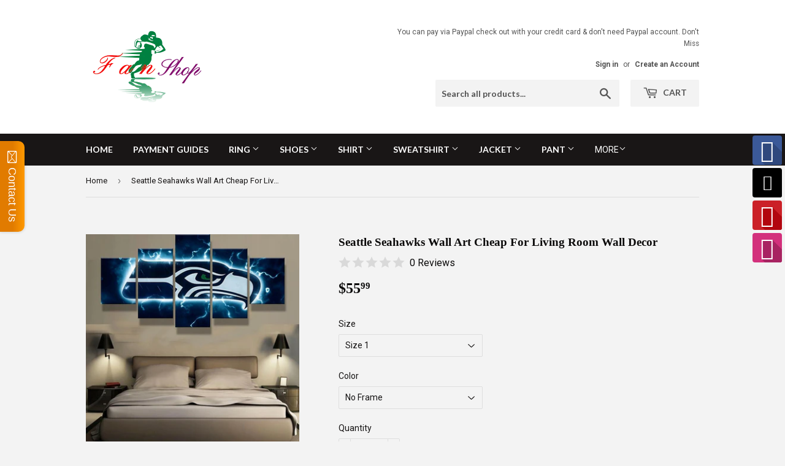

--- FILE ---
content_type: text/html; charset=utf-8
request_url: https://4fanshop.com/products/seattle-seahawks-wall-art-cheap-for-living-room-wall-decor
body_size: 46043
content:
<!doctype html>
<!--[if lt IE 7]><html class="no-js lt-ie9 lt-ie8 lt-ie7" lang="en"> <![endif]-->
<!--[if IE 7]><html class="no-js lt-ie9 lt-ie8" lang="en"> <![endif]-->
<!--[if IE 8]><html class="no-js lt-ie9" lang="en"> <![endif]-->
<!--[if IE 9 ]><html class="ie9 no-js"> <![endif]-->
<!--[if (gt IE 9)|!(IE)]><!--> <html class="no-touch no-js"> <!--<![endif]-->
<head>
<meta name="google-site-verification" content="f0TfG2CQgrajabAe0rRBPHX-W3TOH-RC8_wRO3jo8b4" />
  <!-- Hotjar Tracking Code for https://nflshoppy.myshopify.com/ -->
<script>
    (function(h,o,t,j,a,r){
        h.hj=h.hj||function(){(h.hj.q=h.hj.q||[]).push(arguments)};
        h._hjSettings={hjid:1090585,hjsv:6};
        a=o.getElementsByTagName('head')[0];
        r=o.createElement('script');r.async=1;
        r.src=t+h._hjSettings.hjid+j+h._hjSettings.hjsv;
        a.appendChild(r);
    })(window,document,'https://static.hotjar.com/c/hotjar-','.js?sv=');
</script>
  <script>(function(H){H.className=H.className.replace(/\bno-js\b/,'js')})(document.documentElement)</script>
  <!-- Basic page needs ================================================== -->
  <meta charset="utf-8">
  <meta http-equiv="X-UA-Compatible" content="IE=edge,chrome=1">

  

  <!-- Title and description ================================================== -->
  <title>
  Seattle Seahawks Wall Art Cheap For Living Room Wall Decor &ndash; 4 Fan Shop
  </title>


  
    <meta name="description" content="Get the absolute best prices Seattle Seahawks Wall Art with best quality today. Fast &amp; Free shipping on order over $100 + Protected by Paypal. 100% money-back guarantee if product wrong or lost. Discover now!">
  

  <!-- Product meta ================================================== -->
  <!-- /snippets/social-meta-tags.liquid -->




<meta property="og:site_name" content="4 Fan Shop">
<meta property="og:url" content="https://4fanshop.com/products/seattle-seahawks-wall-art-cheap-for-living-room-wall-decor">
<meta property="og:title" content="Seattle Seahawks Wall Art Cheap For Living Room Wall Decor">
<meta property="og:type" content="product">
<meta property="og:description" content="Get the absolute best prices Seattle Seahawks Wall Art with best quality today. Fast &amp; Free shipping on order over $100 + Protected by Paypal. 100% money-back guarantee if product wrong or lost. Discover now!">

  <meta property="og:price:amount" content="55.99">
  <meta property="og:price:currency" content="USD">

<meta property="og:image" content="http://4fanshop.com/cdn/shop/products/seattle-seahawks-wall-art-cheap-for-living-room-wall-decor-canvas-paintings_1200x1200.jpg?v=1661159046"><meta property="og:image" content="http://4fanshop.com/cdn/shop/products/seattle-seahawks-wall-art-cheap-for-living-room-wall-decor-canvas-paintings-2_1200x1200.jpg?v=1661159047"><meta property="og:image" content="http://4fanshop.com/cdn/shop/products/seattle-seahawks-wall-art-cheap-for-living-room-wall-decor-canvas-paintings-3_1200x1200.jpg?v=1661159048">
<meta property="og:image:secure_url" content="https://4fanshop.com/cdn/shop/products/seattle-seahawks-wall-art-cheap-for-living-room-wall-decor-canvas-paintings_1200x1200.jpg?v=1661159046"><meta property="og:image:secure_url" content="https://4fanshop.com/cdn/shop/products/seattle-seahawks-wall-art-cheap-for-living-room-wall-decor-canvas-paintings-2_1200x1200.jpg?v=1661159047"><meta property="og:image:secure_url" content="https://4fanshop.com/cdn/shop/products/seattle-seahawks-wall-art-cheap-for-living-room-wall-decor-canvas-paintings-3_1200x1200.jpg?v=1661159048">


<meta name="twitter:card" content="summary_large_image">
<meta name="twitter:title" content="Seattle Seahawks Wall Art Cheap For Living Room Wall Decor">
<meta name="twitter:description" content="Get the absolute best prices Seattle Seahawks Wall Art with best quality today. Fast &amp; Free shipping on order over $100 + Protected by Paypal. 100% money-back guarantee if product wrong or lost. Discover now!">


  <!-- Helpers ================================================== -->
  <link rel="canonical" href="https://4fanshop.com/products/seattle-seahawks-wall-art-cheap-for-living-room-wall-decor">
  <meta name="viewport" content="width=device-width,initial-scale=1">

  <!-- CSS ================================================== -->
  <link href="//4fanshop.com/cdn/shop/t/5/assets/theme.scss.css?v=175607266145290312041739342895" rel="stylesheet" type="text/css" media="all" />
  
  
  
  <link href="//fonts.googleapis.com/css?family=Roboto:400,700" rel="stylesheet" type="text/css" media="all" />



  
    
    
    <link href="//fonts.googleapis.com/css?family=Lato:700" rel="stylesheet" type="text/css" media="all" />
  



  <!-- Header hook for plugins ================================================== -->
  <script>window.performance && window.performance.mark && window.performance.mark('shopify.content_for_header.start');</script><meta id="shopify-digital-wallet" name="shopify-digital-wallet" content="/30002500/digital_wallets/dialog">
<meta name="shopify-checkout-api-token" content="8406ee223a0e45dbe4f15944da43b3ec">
<meta id="in-context-paypal-metadata" data-shop-id="30002500" data-venmo-supported="false" data-environment="production" data-locale="en_US" data-paypal-v4="true" data-currency="USD">
<link rel="alternate" type="application/json+oembed" href="https://4fanshop.com/products/seattle-seahawks-wall-art-cheap-for-living-room-wall-decor.oembed">
<script async="async" src="/checkouts/internal/preloads.js?locale=en-US"></script>
<script id="shopify-features" type="application/json">{"accessToken":"8406ee223a0e45dbe4f15944da43b3ec","betas":["rich-media-storefront-analytics"],"domain":"4fanshop.com","predictiveSearch":true,"shopId":30002500,"locale":"en"}</script>
<script>var Shopify = Shopify || {};
Shopify.shop = "nflshoppy.myshopify.com";
Shopify.locale = "en";
Shopify.currency = {"active":"USD","rate":"1.0"};
Shopify.country = "US";
Shopify.theme = {"name":"Supply","id":885850122,"schema_name":"Supply","schema_version":"3.1.0","theme_store_id":679,"role":"main"};
Shopify.theme.handle = "null";
Shopify.theme.style = {"id":null,"handle":null};
Shopify.cdnHost = "4fanshop.com/cdn";
Shopify.routes = Shopify.routes || {};
Shopify.routes.root = "/";</script>
<script type="module">!function(o){(o.Shopify=o.Shopify||{}).modules=!0}(window);</script>
<script>!function(o){function n(){var o=[];function n(){o.push(Array.prototype.slice.apply(arguments))}return n.q=o,n}var t=o.Shopify=o.Shopify||{};t.loadFeatures=n(),t.autoloadFeatures=n()}(window);</script>
<script id="shop-js-analytics" type="application/json">{"pageType":"product"}</script>
<script defer="defer" async type="module" src="//4fanshop.com/cdn/shopifycloud/shop-js/modules/v2/client.init-shop-cart-sync_Bc8-qrdt.en.esm.js"></script>
<script defer="defer" async type="module" src="//4fanshop.com/cdn/shopifycloud/shop-js/modules/v2/chunk.common_CmNk3qlo.esm.js"></script>
<script type="module">
  await import("//4fanshop.com/cdn/shopifycloud/shop-js/modules/v2/client.init-shop-cart-sync_Bc8-qrdt.en.esm.js");
await import("//4fanshop.com/cdn/shopifycloud/shop-js/modules/v2/chunk.common_CmNk3qlo.esm.js");

  window.Shopify.SignInWithShop?.initShopCartSync?.({"fedCMEnabled":true,"windoidEnabled":true});

</script>
<script>(function() {
  var isLoaded = false;
  function asyncLoad() {
    if (isLoaded) return;
    isLoaded = true;
    var urls = ["\/\/static.zotabox.com\/2\/d\/2dbeb87e282d7c703dbbad901c38e085\/widgets.js?shop=nflshoppy.myshopify.com","\/\/static.zotabox.com\/2\/d\/2dbeb87e282d7c703dbbad901c38e085\/widgets.js?shop=nflshoppy.myshopify.com","https:\/\/toastibar-cdn.makeprosimp.com\/v1\/published\/15727\/16956d1b300240aaa2819a532ae997b6\/4501\/app.js?v=1\u0026shop=nflshoppy.myshopify.com","\/\/full-page-zoom.product-image-zoom.com\/js\/core\/main.min.js?timestamp=1652268918\u0026shop=nflshoppy.myshopify.com","https:\/\/cdn.shopify.com\/s\/files\/1\/0184\/4255\/1360\/files\/messenger.v3.min.js?v=1656239119\u0026shop=nflshoppy.myshopify.com","\/\/cdn.shopify.com\/proxy\/9fbc9a7a2c2d6fa92646c4dced52c5789448ed884300300bf71f498d18b41b29\/cdn.vstar.app\/static\/js\/thankyou.js?shop=nflshoppy.myshopify.com\u0026sp-cache-control=cHVibGljLCBtYXgtYWdlPTkwMA","https:\/\/cdn.hextom.com\/js\/freeshippingbar.js?shop=nflshoppy.myshopify.com","https:\/\/omnisnippet1.com\/platforms\/shopify.js?source=scriptTag\u0026v=2025-05-15T12\u0026shop=nflshoppy.myshopify.com"];
    for (var i = 0; i < urls.length; i++) {
      var s = document.createElement('script');
      s.type = 'text/javascript';
      s.async = true;
      s.src = urls[i];
      var x = document.getElementsByTagName('script')[0];
      x.parentNode.insertBefore(s, x);
    }
  };
  if(window.attachEvent) {
    window.attachEvent('onload', asyncLoad);
  } else {
    window.addEventListener('load', asyncLoad, false);
  }
})();</script>
<script id="__st">var __st={"a":30002500,"offset":-25200,"reqid":"9a624d28-62fe-4a17-9f1e-6cb3ad350eee-1762104208","pageurl":"4fanshop.com\/products\/seattle-seahawks-wall-art-cheap-for-living-room-wall-decor","u":"441674b97a0d","p":"product","rtyp":"product","rid":3926713827430};</script>
<script>window.ShopifyPaypalV4VisibilityTracking = true;</script>
<script id="captcha-bootstrap">!function(){'use strict';const t='contact',e='account',n='new_comment',o=[[t,t],['blogs',n],['comments',n],[t,'customer']],c=[[e,'customer_login'],[e,'guest_login'],[e,'recover_customer_password'],[e,'create_customer']],r=t=>t.map((([t,e])=>`form[action*='/${t}']:not([data-nocaptcha='true']) input[name='form_type'][value='${e}']`)).join(','),a=t=>()=>t?[...document.querySelectorAll(t)].map((t=>t.form)):[];function s(){const t=[...o],e=r(t);return a(e)}const i='password',u='form_key',d=['recaptcha-v3-token','g-recaptcha-response','h-captcha-response',i],f=()=>{try{return window.sessionStorage}catch{return}},m='__shopify_v',_=t=>t.elements[u];function p(t,e,n=!1){try{const o=window.sessionStorage,c=JSON.parse(o.getItem(e)),{data:r}=function(t){const{data:e,action:n}=t;return t[m]||n?{data:e,action:n}:{data:t,action:n}}(c);for(const[e,n]of Object.entries(r))t.elements[e]&&(t.elements[e].value=n);n&&o.removeItem(e)}catch(o){console.error('form repopulation failed',{error:o})}}const l='form_type',E='cptcha';function T(t){t.dataset[E]=!0}const w=window,h=w.document,L='Shopify',v='ce_forms',y='captcha';let A=!1;((t,e)=>{const n=(g='f06e6c50-85a8-45c8-87d0-21a2b65856fe',I='https://cdn.shopify.com/shopifycloud/storefront-forms-hcaptcha/ce_storefront_forms_captcha_hcaptcha.v1.5.2.iife.js',D={infoText:'Protected by hCaptcha',privacyText:'Privacy',termsText:'Terms'},(t,e,n)=>{const o=w[L][v],c=o.bindForm;if(c)return c(t,g,e,D).then(n);var r;o.q.push([[t,g,e,D],n]),r=I,A||(h.body.append(Object.assign(h.createElement('script'),{id:'captcha-provider',async:!0,src:r})),A=!0)});var g,I,D;w[L]=w[L]||{},w[L][v]=w[L][v]||{},w[L][v].q=[],w[L][y]=w[L][y]||{},w[L][y].protect=function(t,e){n(t,void 0,e),T(t)},Object.freeze(w[L][y]),function(t,e,n,w,h,L){const[v,y,A,g]=function(t,e,n){const i=e?o:[],u=t?c:[],d=[...i,...u],f=r(d),m=r(i),_=r(d.filter((([t,e])=>n.includes(e))));return[a(f),a(m),a(_),s()]}(w,h,L),I=t=>{const e=t.target;return e instanceof HTMLFormElement?e:e&&e.form},D=t=>v().includes(t);t.addEventListener('submit',(t=>{const e=I(t);if(!e)return;const n=D(e)&&!e.dataset.hcaptchaBound&&!e.dataset.recaptchaBound,o=_(e),c=g().includes(e)&&(!o||!o.value);(n||c)&&t.preventDefault(),c&&!n&&(function(t){try{if(!f())return;!function(t){const e=f();if(!e)return;const n=_(t);if(!n)return;const o=n.value;o&&e.removeItem(o)}(t);const e=Array.from(Array(32),(()=>Math.random().toString(36)[2])).join('');!function(t,e){_(t)||t.append(Object.assign(document.createElement('input'),{type:'hidden',name:u})),t.elements[u].value=e}(t,e),function(t,e){const n=f();if(!n)return;const o=[...t.querySelectorAll(`input[type='${i}']`)].map((({name:t})=>t)),c=[...d,...o],r={};for(const[a,s]of new FormData(t).entries())c.includes(a)||(r[a]=s);n.setItem(e,JSON.stringify({[m]:1,action:t.action,data:r}))}(t,e)}catch(e){console.error('failed to persist form',e)}}(e),e.submit())}));const S=(t,e)=>{t&&!t.dataset[E]&&(n(t,e.some((e=>e===t))),T(t))};for(const o of['focusin','change'])t.addEventListener(o,(t=>{const e=I(t);D(e)&&S(e,y())}));const B=e.get('form_key'),M=e.get(l),P=B&&M;t.addEventListener('DOMContentLoaded',(()=>{const t=y();if(P)for(const e of t)e.elements[l].value===M&&p(e,B);[...new Set([...A(),...v().filter((t=>'true'===t.dataset.shopifyCaptcha))])].forEach((e=>S(e,t)))}))}(h,new URLSearchParams(w.location.search),n,t,e,['guest_login'])})(!0,!0)}();</script>
<script integrity="sha256-52AcMU7V7pcBOXWImdc/TAGTFKeNjmkeM1Pvks/DTgc=" data-source-attribution="shopify.loadfeatures" defer="defer" src="//4fanshop.com/cdn/shopifycloud/storefront/assets/storefront/load_feature-81c60534.js" crossorigin="anonymous"></script>
<script data-source-attribution="shopify.dynamic_checkout.dynamic.init">var Shopify=Shopify||{};Shopify.PaymentButton=Shopify.PaymentButton||{isStorefrontPortableWallets:!0,init:function(){window.Shopify.PaymentButton.init=function(){};var t=document.createElement("script");t.src="https://4fanshop.com/cdn/shopifycloud/portable-wallets/latest/portable-wallets.en.js",t.type="module",document.head.appendChild(t)}};
</script>
<script data-source-attribution="shopify.dynamic_checkout.buyer_consent">
  function portableWalletsHideBuyerConsent(e){var t=document.getElementById("shopify-buyer-consent"),n=document.getElementById("shopify-subscription-policy-button");t&&n&&(t.classList.add("hidden"),t.setAttribute("aria-hidden","true"),n.removeEventListener("click",e))}function portableWalletsShowBuyerConsent(e){var t=document.getElementById("shopify-buyer-consent"),n=document.getElementById("shopify-subscription-policy-button");t&&n&&(t.classList.remove("hidden"),t.removeAttribute("aria-hidden"),n.addEventListener("click",e))}window.Shopify?.PaymentButton&&(window.Shopify.PaymentButton.hideBuyerConsent=portableWalletsHideBuyerConsent,window.Shopify.PaymentButton.showBuyerConsent=portableWalletsShowBuyerConsent);
</script>
<script data-source-attribution="shopify.dynamic_checkout.cart.bootstrap">document.addEventListener("DOMContentLoaded",(function(){function t(){return document.querySelector("shopify-accelerated-checkout-cart, shopify-accelerated-checkout")}if(t())Shopify.PaymentButton.init();else{new MutationObserver((function(e,n){t()&&(Shopify.PaymentButton.init(),n.disconnect())})).observe(document.body,{childList:!0,subtree:!0})}}));
</script>
<link id="shopify-accelerated-checkout-styles" rel="stylesheet" media="screen" href="https://4fanshop.com/cdn/shopifycloud/portable-wallets/latest/accelerated-checkout-backwards-compat.css" crossorigin="anonymous">
<style id="shopify-accelerated-checkout-cart">
        #shopify-buyer-consent {
  margin-top: 1em;
  display: inline-block;
  width: 100%;
}

#shopify-buyer-consent.hidden {
  display: none;
}

#shopify-subscription-policy-button {
  background: none;
  border: none;
  padding: 0;
  text-decoration: underline;
  font-size: inherit;
  cursor: pointer;
}

#shopify-subscription-policy-button::before {
  box-shadow: none;
}

      </style>

<script>window.performance && window.performance.mark && window.performance.mark('shopify.content_for_header.end');</script>

<!--[if lt IE 9]>
<script src="//cdnjs.cloudflare.com/ajax/libs/html5shiv/3.7.2/html5shiv.min.js" type="text/javascript"></script>
<script src="//4fanshop.com/cdn/shop/t/5/assets/respond.min.js?1154" type="text/javascript"></script>
<link href="//4fanshop.com/cdn/shop/t/5/assets/respond-proxy.html" id="respond-proxy" rel="respond-proxy" />
<link href="//4fanshop.com/search?q=2369f882e9bd7b7f22b2258054a0803a" id="respond-redirect" rel="respond-redirect" />
<script src="//4fanshop.com/search?q=2369f882e9bd7b7f22b2258054a0803a" type="text/javascript"></script>
<![endif]-->
<!--[if (lte IE 9) ]><script src="//4fanshop.com/cdn/shop/t/5/assets/match-media.min.js?1154" type="text/javascript"></script><![endif]-->


  
  

  <script src="//4fanshop.com/cdn/shop/t/5/assets/jquery-2.2.3.min.js?v=58211863146907186831518186498" type="text/javascript"></script>

  <!--[if (gt IE 9)|!(IE)]><!--><script src="//4fanshop.com/cdn/shop/t/5/assets/lazysizes.min.js?v=8147953233334221341518186498" async="async"></script><!--<![endif]-->
  <!--[if lte IE 9]><script src="//4fanshop.com/cdn/shop/t/5/assets/lazysizes.min.js?v=8147953233334221341518186498"></script><![endif]-->

  <!--[if (gt IE 9)|!(IE)]><!--><script src="//4fanshop.com/cdn/shop/t/5/assets/vendor.js?v=36233103725173156861518186498" defer="defer"></script><!--<![endif]-->
  <!--[if lte IE 9]><script src="//4fanshop.com/cdn/shop/t/5/assets/vendor.js?v=36233103725173156861518186498"></script><![endif]-->

  <!--[if (gt IE 9)|!(IE)]><!--><script src="//4fanshop.com/cdn/shop/t/5/assets/theme.js?v=40069537902378615231518191405" defer="defer"></script><!--<![endif]-->
  <!--[if lte IE 9]><script src="//4fanshop.com/cdn/shop/t/5/assets/theme.js?v=40069537902378615231518191405"></script><![endif]-->





<!-- BeginShopPopAddon --><script>  Shopify.shopPopSettings = {"proof_enabled":true,"proof_show_add_to_cart":true,"proof_mobile_enabled":true,"proof_mobile_position":"Bottom","proof_desktop_position":"Bottom Left","proof_show_on_product_page":true,"proof_hide_notification_after":30,"proof_display_time":6,"proof_interval_time":5,"proof_order_random":false,"proof_fetch_count":30,"proof_cycle":true,"proof_anonymize":true,"proof_anonymize_text":null,"proof_hours_before_obscure":48,"proof_sequential":true,"proof_top":10,"proof_left":10,"proof_right":10,"proof_bottom":10,"proof_background_color":"#FFFFFF","proof_font_color":"#000000","proof_custom_css":null,"proof_border_radius":40,"proof_first_interval_time":1,"proof_locale":"en"};</script><!-- EndShopPopAddon -->


<script>
 window.expressreviews_page_type = 'product'
</script>
<style>
 .no-scroll { overflow: inherit !important;} 
</style>
<!--<script src='https://cdn.appiversal.io/express-reviews.min.js' defer='defer' async></script>-->

  

  














    <!-- Upsell & Cross Sell - Selleasy by Logbase - Starts -->
      <script src='https://upsell-app.logbase.io/lb-upsell.js?shop=nflshoppy.myshopify.com' defer></script>
    <!-- Upsell & Cross Sell - Selleasy by Logbase - Ends -->

  <!-- Start: AvisPlus -->
<script src="//4fanshop.com/cdn/shop/t/5/assets/avisplus-product-options-custom.js?v=42778843745059607691666776618" defer="defer"></script>
<!-- End: AvisPlus -->
<!-- BEGIN app block: shopify://apps/avis-product-options/blocks/avisplus-product-options/e076618e-4c9c-447f-ad6d-4f1577799c29 -->


<script>
    window.apo_js_loaded={options:!1,style_collection:!1,style_product:!1,minicart:!1};
    window.ap_front_settings = {
      root_api:"https://apo-api.avisplus.io/",
      check_on: {add_to_cart: false, check_out: false},
      page_type: "product",
      shop_id: "30002500",
      money_format: "${{amount}}",
      money_with_currency_format: "${{amount}} USD",
      icon_tooltip: "https://cdn.shopify.com/extensions/019a44b4-dae8-7fec-a085-99c57b432ff2/avis-options-v1.7.111.23/assets/tooltip.svg",
      currency_code: '',
      url_jquery: "https://cdn.shopify.com/extensions/019a44b4-dae8-7fec-a085-99c57b432ff2/avis-options-v1.7.111.23/assets/jquery-3.6.0.min.js",
      theme_name: "",
      customer: null ,
      customer_order_count: ``,
      curCountryCode: `US`,
      url_css_date: "https://cdn.shopify.com/extensions/019a44b4-dae8-7fec-a085-99c57b432ff2/avis-options-v1.7.111.23/assets/apo-date.min.css",
      url_css_main_v1: "https://cdn.shopify.com/extensions/019a44b4-dae8-7fec-a085-99c57b432ff2/avis-options-v1.7.111.23/assets/apo-product-options_v1.min.css",
      url_css_main_v2: "https://cdn.shopify.com/extensions/019a44b4-dae8-7fec-a085-99c57b432ff2/avis-options-v1.7.111.23/assets/apo-product-options_v2.min.css",
      joinAddCharge: "|",
      product_info: {
        product: {"id":3926713827430,"title":"Seattle Seahawks Wall Art Cheap For Living Room Wall Decor","handle":"seattle-seahawks-wall-art-cheap-for-living-room-wall-decor","description":"\u003cp\u003e\u003cspan style=\"color: #0000ff;\"\u003e\u003cstrong\u003eShort Description\u003c\/strong\u003e\u003c\/span\u003e\u003c\/p\u003e\n\u003cp\u003e\u003cstrong\u003e\u003cspan\u003eSeattle Seahawks Wall Art\u003c\/span\u003e\u003c\/strong\u003e\u003c\/p\u003e\n\u003cp\u003eA must-have for pro football fans, the Seattle Seahawks Wall Art allows you to proudly display your team pride in your home entertaining area or office. Showcasing team colors at home for anyone, it is perfect for any fan and makes a great gift to special football lover in your life\u003c\/p\u003e\n\u003cp\u003e\u003cspan\u003eWall Art Decor : A perfect wall decorations painting pictures for living room, bedroom, kitchen, office, Hotel, dining room, office, bathroom, bar...etc\u003c\/span\u003e\u003c\/p\u003e\n\u003cp\u003e\u003cspan style=\"color: #0000ff;\"\u003e\u003cstrong\u003eDetail\u003c\/strong\u003e\u003c\/span\u003e\u003c\/p\u003e\n\u003cp\u003e\u003cstrong\u003e\u003cspan\u003eItems Type : \u003c\/span\u003e\u003c\/strong\u003e\u003cspan\u003eCanvas Printings\u003c\/span\u003e\u003c\/p\u003e\n\u003cp\u003e\u003cstrong\u003e\u003cspan\u003eForm : \u003c\/span\u003e\u003c\/strong\u003e\u003cspan\u003eMulti-picture Combination\u003c\/span\u003e\u003c\/p\u003e\n\u003cp\u003e\u003cstrong\u003e\u003cspan\u003eShape : \u003c\/span\u003e\u003c\/strong\u003e\u003cspan\u003eVertical Rectangle\u003c\/span\u003e\u003c\/p\u003e\n\u003cp\u003e\u003cstrong\u003e\u003cspan\u003eMaterial : \u003c\/span\u003e\u003c\/strong\u003e\u003cspan\u003eCanvas\u003c\/span\u003e\u003c\/p\u003e\n\u003cp\u003e\u003cstrong\u003e\u003cspan\u003eFeatures : \u003c\/span\u003e\u003c\/strong\u003e\u003cspan\u003eWaterproof Ink\u003c\/span\u003e\u003c\/p\u003e\n\u003cp\u003e\u003cstrong\u003e\u003cspan\u003e\u003cspan style=\"color: #ff0000;\"\u003eAttenntion :\u003c\/span\u003e \u003cspan style=\"color: #0000ff;\"\u003eNo Framed (Only Canvas), With Framed (Ready To Hang)\u003c\/span\u003e\u003c\/span\u003e\u003c\/strong\u003e\u003c\/p\u003e\n\u003cp\u003e\u003cstrong\u003e\u003cspan\u003eSize  : Size 1, Size 2, Size 3\u003c\/span\u003e\u003c\/strong\u003e\u003c\/p\u003e\n\u003cp\u003e\u003cspan style=\"color: #0000ff;\"\u003e\u003cstrong\u003eSize 1 : 20x35cmx2,20x45cmx2,20x55cmx1 (8x14inx2,8x18inx2,8x22inx1)  \u003c\/strong\u003e\u003c\/span\u003e\u003c\/p\u003e\n\u003cp\u003e\u003cspan style=\"color: #0000ff;\"\u003e\u003cstrong\u003eSize 2: 30x40cmx2,30x60cmx2,30x80cmx1 (12x16x2,12x24inx2,12x32inx1)\u003c\/strong\u003e\u003c\/span\u003e\u003c\/p\u003e\n\u003cp\u003e\u003cspan style=\"color: #0000ff;\"\u003e\u003cstrong\u003eSize 3 : 40x60cmx2,40x80cmx2,40x100cmx1 (16x24x2,16x32inx2,16x40inx1)\u003c\/strong\u003e\u003c\/span\u003e\u003c\/p\u003e\n\u003cp\u003e\u003cspan style=\"color: #ff0000;\"\u003e\u003cstrong\u003e (Note : Please check carefully size chart before make order)\u003c\/strong\u003e\u003c\/span\u003e\u003c\/p\u003e\n\u003cp\u003e\u003cspan style=\"color: #2b00ff;\"\u003e\u003cstrong\u003eProcessing Time \u003c\/strong\u003e\u003c\/span\u003e\u003c\/p\u003e\n\u003cp\u003e\u003cstrong\u003eAll most our canvas wall art are custom made and require a production time of :\u003cspan style=\"color: #ff2a00;\"\u003e 5 – 7 days.\u003c\/span\u003e\u003c\/strong\u003e\u003c\/p\u003e\n\u003cp\u003e\u003cspan style=\"color: #2b00ff;\"\u003e\u003cstrong\u003eShipping Time\u003c\/strong\u003e\u003c\/span\u003e\u003c\/p\u003e\n\u003cp\u003e\u003cspan style=\"color: #ff2a00;\"\u003e\u003cstrong\u003eShipping time approval : 20 - 25 days from the day of dispatch. \u003c\/strong\u003e\u003c\/span\u003e\u003c\/p\u003e\n\u003cp\u003e\u003cspan\u003eAs we ship from our global warehouses, \u003cspan style=\"color: #2b00ff;\"\u003e\u003cstrong\u003eorders may arrive anytime from 3 - 5 weeks*\u003c\/strong\u003e\u003c\/span\u003e from the day of dispatch to reach you depending on where you are in the world. We advise you not to order if these times are not acceptable.\u003c\/span\u003e\u003c\/p\u003e","published_at":"2022-02-02T00:17:30-07:00","created_at":"2019-07-09T07:35:50-06:00","vendor":"4 Fan Shop","type":"canvas paintings","tags":[],"price":5599,"price_min":5599,"price_max":23599,"available":true,"price_varies":true,"compare_at_price":null,"compare_at_price_min":0,"compare_at_price_max":0,"compare_at_price_varies":false,"variants":[{"id":29384503918694,"title":"Size 1 \/ No Frame","option1":"Size 1","option2":"No Frame","option3":null,"sku":"","requires_shipping":true,"taxable":true,"featured_image":null,"available":true,"name":"Seattle Seahawks Wall Art Cheap For Living Room Wall Decor - Size 1 \/ No Frame","public_title":"Size 1 \/ No Frame","options":["Size 1","No Frame"],"price":5599,"weight":0,"compare_at_price":null,"inventory_management":"shopify","barcode":"","requires_selling_plan":false,"selling_plan_allocations":[]},{"id":29384503951462,"title":"Size 1 \/ With Frame","option1":"Size 1","option2":"With Frame","option3":null,"sku":"","requires_shipping":true,"taxable":true,"featured_image":null,"available":true,"name":"Seattle Seahawks Wall Art Cheap For Living Room Wall Decor - Size 1 \/ With Frame","public_title":"Size 1 \/ With Frame","options":["Size 1","With Frame"],"price":11599,"weight":0,"compare_at_price":null,"inventory_management":"shopify","barcode":"","requires_selling_plan":false,"selling_plan_allocations":[]},{"id":29384503984230,"title":"Size 2 \/ No Frame","option1":"Size 2","option2":"No Frame","option3":null,"sku":"","requires_shipping":true,"taxable":true,"featured_image":null,"available":true,"name":"Seattle Seahawks Wall Art Cheap For Living Room Wall Decor - Size 2 \/ No Frame","public_title":"Size 2 \/ No Frame","options":["Size 2","No Frame"],"price":6999,"weight":0,"compare_at_price":null,"inventory_management":"shopify","barcode":"","requires_selling_plan":false,"selling_plan_allocations":[]},{"id":29384504016998,"title":"Size 2 \/ With Frame","option1":"Size 2","option2":"With Frame","option3":null,"sku":"","requires_shipping":true,"taxable":true,"featured_image":null,"available":true,"name":"Seattle Seahawks Wall Art Cheap For Living Room Wall Decor - Size 2 \/ With Frame","public_title":"Size 2 \/ With Frame","options":["Size 2","With Frame"],"price":16599,"weight":0,"compare_at_price":null,"inventory_management":"shopify","barcode":"","requires_selling_plan":false,"selling_plan_allocations":[]},{"id":29384504049766,"title":"Size 3 \/ No Frame","option1":"Size 3","option2":"No Frame","option3":null,"sku":"","requires_shipping":true,"taxable":true,"featured_image":null,"available":true,"name":"Seattle Seahawks Wall Art Cheap For Living Room Wall Decor - Size 3 \/ No Frame","public_title":"Size 3 \/ No Frame","options":["Size 3","No Frame"],"price":8599,"weight":0,"compare_at_price":null,"inventory_management":"shopify","barcode":"","requires_selling_plan":false,"selling_plan_allocations":[]},{"id":29384504082534,"title":"Size 3 \/ With Frame","option1":"Size 3","option2":"With Frame","option3":null,"sku":"","requires_shipping":true,"taxable":true,"featured_image":null,"available":true,"name":"Seattle Seahawks Wall Art Cheap For Living Room Wall Decor - Size 3 \/ With Frame","public_title":"Size 3 \/ With Frame","options":["Size 3","With Frame"],"price":23599,"weight":0,"compare_at_price":null,"inventory_management":"shopify","barcode":"","requires_selling_plan":false,"selling_plan_allocations":[]}],"images":["\/\/4fanshop.com\/cdn\/shop\/products\/seattle-seahawks-wall-art-cheap-for-living-room-wall-decor-canvas-paintings.jpg?v=1661159046","\/\/4fanshop.com\/cdn\/shop\/products\/seattle-seahawks-wall-art-cheap-for-living-room-wall-decor-canvas-paintings-2.jpg?v=1661159047","\/\/4fanshop.com\/cdn\/shop\/products\/seattle-seahawks-wall-art-cheap-for-living-room-wall-decor-canvas-paintings-3.jpg?v=1661159048","\/\/4fanshop.com\/cdn\/shop\/products\/seattle-seahawks-wall-art-cheap-for-living-room-wall-decor-canvas-paintings-4.jpg?v=1661159049"],"featured_image":"\/\/4fanshop.com\/cdn\/shop\/products\/seattle-seahawks-wall-art-cheap-for-living-room-wall-decor-canvas-paintings.jpg?v=1661159046","options":["Size","Color"],"media":[{"alt":"Seattle Seahawks Wall Art Cheap For Living Room Wall Decor","id":1386920509542,"position":1,"preview_image":{"aspect_ratio":0.99,"height":803,"width":795,"src":"\/\/4fanshop.com\/cdn\/shop\/products\/seattle-seahawks-wall-art-cheap-for-living-room-wall-decor-canvas-paintings.jpg?v=1661159046"},"aspect_ratio":0.99,"height":803,"media_type":"image","src":"\/\/4fanshop.com\/cdn\/shop\/products\/seattle-seahawks-wall-art-cheap-for-living-room-wall-decor-canvas-paintings.jpg?v=1661159046","width":795},{"alt":"Seattle Seahawks Wall Art Cheap For Living Room Wall Decor","id":1386920542310,"position":2,"preview_image":{"aspect_ratio":1.0,"height":640,"width":640,"src":"\/\/4fanshop.com\/cdn\/shop\/products\/seattle-seahawks-wall-art-cheap-for-living-room-wall-decor-canvas-paintings-2.jpg?v=1661159047"},"aspect_ratio":1.0,"height":640,"media_type":"image","src":"\/\/4fanshop.com\/cdn\/shop\/products\/seattle-seahawks-wall-art-cheap-for-living-room-wall-decor-canvas-paintings-2.jpg?v=1661159047","width":640},{"alt":"Seattle Seahawks Wall Art Cheap For Living Room Wall Decor","id":1386920575078,"position":3,"preview_image":{"aspect_ratio":1.0,"height":600,"width":600,"src":"\/\/4fanshop.com\/cdn\/shop\/products\/seattle-seahawks-wall-art-cheap-for-living-room-wall-decor-canvas-paintings-3.jpg?v=1661159048"},"aspect_ratio":1.0,"height":600,"media_type":"image","src":"\/\/4fanshop.com\/cdn\/shop\/products\/seattle-seahawks-wall-art-cheap-for-living-room-wall-decor-canvas-paintings-3.jpg?v=1661159048","width":600},{"alt":"Seattle Seahawks Wall Art Cheap For Living Room Wall Decor","id":1386920607846,"position":4,"preview_image":{"aspect_ratio":1.101,"height":545,"width":600,"src":"\/\/4fanshop.com\/cdn\/shop\/products\/seattle-seahawks-wall-art-cheap-for-living-room-wall-decor-canvas-paintings-4.jpg?v=1661159049"},"aspect_ratio":1.101,"height":545,"media_type":"image","src":"\/\/4fanshop.com\/cdn\/shop\/products\/seattle-seahawks-wall-art-cheap-for-living-room-wall-decor-canvas-paintings-4.jpg?v=1661159049","width":600}],"requires_selling_plan":false,"selling_plan_groups":[],"content":"\u003cp\u003e\u003cspan style=\"color: #0000ff;\"\u003e\u003cstrong\u003eShort Description\u003c\/strong\u003e\u003c\/span\u003e\u003c\/p\u003e\n\u003cp\u003e\u003cstrong\u003e\u003cspan\u003eSeattle Seahawks Wall Art\u003c\/span\u003e\u003c\/strong\u003e\u003c\/p\u003e\n\u003cp\u003eA must-have for pro football fans, the Seattle Seahawks Wall Art allows you to proudly display your team pride in your home entertaining area or office. Showcasing team colors at home for anyone, it is perfect for any fan and makes a great gift to special football lover in your life\u003c\/p\u003e\n\u003cp\u003e\u003cspan\u003eWall Art Decor : A perfect wall decorations painting pictures for living room, bedroom, kitchen, office, Hotel, dining room, office, bathroom, bar...etc\u003c\/span\u003e\u003c\/p\u003e\n\u003cp\u003e\u003cspan style=\"color: #0000ff;\"\u003e\u003cstrong\u003eDetail\u003c\/strong\u003e\u003c\/span\u003e\u003c\/p\u003e\n\u003cp\u003e\u003cstrong\u003e\u003cspan\u003eItems Type : \u003c\/span\u003e\u003c\/strong\u003e\u003cspan\u003eCanvas Printings\u003c\/span\u003e\u003c\/p\u003e\n\u003cp\u003e\u003cstrong\u003e\u003cspan\u003eForm : \u003c\/span\u003e\u003c\/strong\u003e\u003cspan\u003eMulti-picture Combination\u003c\/span\u003e\u003c\/p\u003e\n\u003cp\u003e\u003cstrong\u003e\u003cspan\u003eShape : \u003c\/span\u003e\u003c\/strong\u003e\u003cspan\u003eVertical Rectangle\u003c\/span\u003e\u003c\/p\u003e\n\u003cp\u003e\u003cstrong\u003e\u003cspan\u003eMaterial : \u003c\/span\u003e\u003c\/strong\u003e\u003cspan\u003eCanvas\u003c\/span\u003e\u003c\/p\u003e\n\u003cp\u003e\u003cstrong\u003e\u003cspan\u003eFeatures : \u003c\/span\u003e\u003c\/strong\u003e\u003cspan\u003eWaterproof Ink\u003c\/span\u003e\u003c\/p\u003e\n\u003cp\u003e\u003cstrong\u003e\u003cspan\u003e\u003cspan style=\"color: #ff0000;\"\u003eAttenntion :\u003c\/span\u003e \u003cspan style=\"color: #0000ff;\"\u003eNo Framed (Only Canvas), With Framed (Ready To Hang)\u003c\/span\u003e\u003c\/span\u003e\u003c\/strong\u003e\u003c\/p\u003e\n\u003cp\u003e\u003cstrong\u003e\u003cspan\u003eSize  : Size 1, Size 2, Size 3\u003c\/span\u003e\u003c\/strong\u003e\u003c\/p\u003e\n\u003cp\u003e\u003cspan style=\"color: #0000ff;\"\u003e\u003cstrong\u003eSize 1 : 20x35cmx2,20x45cmx2,20x55cmx1 (8x14inx2,8x18inx2,8x22inx1)  \u003c\/strong\u003e\u003c\/span\u003e\u003c\/p\u003e\n\u003cp\u003e\u003cspan style=\"color: #0000ff;\"\u003e\u003cstrong\u003eSize 2: 30x40cmx2,30x60cmx2,30x80cmx1 (12x16x2,12x24inx2,12x32inx1)\u003c\/strong\u003e\u003c\/span\u003e\u003c\/p\u003e\n\u003cp\u003e\u003cspan style=\"color: #0000ff;\"\u003e\u003cstrong\u003eSize 3 : 40x60cmx2,40x80cmx2,40x100cmx1 (16x24x2,16x32inx2,16x40inx1)\u003c\/strong\u003e\u003c\/span\u003e\u003c\/p\u003e\n\u003cp\u003e\u003cspan style=\"color: #ff0000;\"\u003e\u003cstrong\u003e (Note : Please check carefully size chart before make order)\u003c\/strong\u003e\u003c\/span\u003e\u003c\/p\u003e\n\u003cp\u003e\u003cspan style=\"color: #2b00ff;\"\u003e\u003cstrong\u003eProcessing Time \u003c\/strong\u003e\u003c\/span\u003e\u003c\/p\u003e\n\u003cp\u003e\u003cstrong\u003eAll most our canvas wall art are custom made and require a production time of :\u003cspan style=\"color: #ff2a00;\"\u003e 5 – 7 days.\u003c\/span\u003e\u003c\/strong\u003e\u003c\/p\u003e\n\u003cp\u003e\u003cspan style=\"color: #2b00ff;\"\u003e\u003cstrong\u003eShipping Time\u003c\/strong\u003e\u003c\/span\u003e\u003c\/p\u003e\n\u003cp\u003e\u003cspan style=\"color: #ff2a00;\"\u003e\u003cstrong\u003eShipping time approval : 20 - 25 days from the day of dispatch. \u003c\/strong\u003e\u003c\/span\u003e\u003c\/p\u003e\n\u003cp\u003e\u003cspan\u003eAs we ship from our global warehouses, \u003cspan style=\"color: #2b00ff;\"\u003e\u003cstrong\u003eorders may arrive anytime from 3 - 5 weeks*\u003c\/strong\u003e\u003c\/span\u003e from the day of dispatch to reach you depending on where you are in the world. We advise you not to order if these times are not acceptable.\u003c\/span\u003e\u003c\/p\u003e"},
        product_id: `3926713827430`,
        collections: []
      },
    };
  window.avisConfigs = window.ap_front_settings;window.ap_front_settings.product_info.collections.push({id: '3879239690', title: "Home Decor"});window.ap_front_settings.product_info.collections.push({id: '136915189862', title: "NFL Wall Art"});window.ap_front_settings.config = {};
    window.ap_front_settings.config.app_v = 'v1';
    window.apoThemeConfigs = null;
    window.ap_front_settings.config["optionset"]=[];
    window.apoOptionLocales = {options:null, config: null, version: "2025-01", avisOptions:{}, avisSettings:{}, locale:"en"};
    window.apoOptionLocales.convertLocales = function (locale) {
        var localeUpper = locale.toUpperCase();
        return ["PT-BR","PT-PT", "ZH-CN","ZH-TW"].includes(localeUpper) ? localeUpper.replace("-", "_") : localeUpper.match(/^[a-zA-Z]{2}-[a-zA-Z]{2}$/) ? localeUpper.substring(0, 2) : localeUpper;
    };var styleOptions = [];
    var avisListLocales = {};
    var listKeyMeta = [];
    var AvisOptionsData = AvisOptionsData || {};// Option sets;AvisOptionsData.listKeyButtonAddCart=["xo-cart-add > button.xo-btn","div.paymentButtonsWrapper button.product--add-to-cart-button",'button[type="submit"].smi-button-add-cart',"#product-form .cm_add-to-package.product-form__cart-submit[type='submit']","gp-button button.gp-button-atc","#product-add-to-cart.btn",".product-submit.action-button.submit",".product-form__add-button.button.button--primary[data-hero-id]:not(button[data-hero-hidden])","button.product-form__submit:not(.gPreorderHidden)",".form-ops-upsells-with-avis button[id^='opus-submit-upsells-avis-']",".product-submit input.spice-submit-button",'form div[class="mb-2 md:mb-3"] button[type="submit"]:not(.spr-button):not(.apo-exclude)','button[id*="rfq-btn"]','button[id*="AddToCart"]','button[id*="add-to-cart"]','button[id*="addToCart"]',"button.product-form__cart-submit[data-add-to-cart]",'a[id*="AddToCart"]','a[id*="addToCart"]',".product__add-to-cart-button",".product-form--atc-button",".product-form__cart-submit",".product-buy-buttons--cta",".btn--add-to-cart",".button-cart","button.add-to-cart-btn",".add-to-cart-button","button--addToCart","button[type=submit].single_add_to_cart_button","[data-product-add]",'button[data-pf-type*="ProductATC"]',"[name=add]:not([type=normal])","[type=submit]:not(.spr-button):not(.apo-exclude):not(.hidden-cart-btn)",".lh-buy-now",".qview-btn-addtocart",".ajax-submit.action_button.add_to_cart",".action_button.add_to_cart",".atc-btn-container .add_to_cart",".add_to_cart",".button.ajax-submit.action_button",".action_button.add_to_cart",".action_button.add_to_cart",".btn-addtocart",".product-form__submit",".product-form__add-button:not(.hidden-cart-btn)",".product-form--add-to-cart",".btn--subtle-hover","#product-add-to-cart","#AddToCart",".button--large",".AddtoCart","button[type='button'][data-action='add-to-cart']","product-form.product-form button.product-form__submit",".quantity-submit-row__submit button","button.add-to-cart:not(.rfq-btn)"];
AvisOptionsData.listKeyButtonAddCart_2=[".product-sticky-form__variant > button", "#product-form-sticky-atc-bar button.product-form__submit", "sticky-atc-bar button.f-product-form__submit", ".add_to_cart_holder #AddToCartSticky.single-add-to-cart-button",".sticky-atc__buttons button.add-to-cart", ".product-sticky-form__variant>button", "xo-cart-add > button.xo-btn",".sticky-atc__button button", "button#button-cart-sticky", "sticky-atc button.main-product-atc" ,"gp-button button.gp-button-atc[aria-label='Add to cart']","sticky-atc button.m-add-to-cart", "div.paymentButtonsWrapper button.product--add-to-cart-button","input.btn-sticky-add-to-cart[data-sticky-btn-addtocart][type='submit']","#bundle-sticky_submit","product-sticky-bar buy-buttons button.button","input[data-btn-addtocart][type='submit'][name='add']", ".sticky-cart__form .product-form__submit[name='add']"];
AvisOptionsData.listKeyMeta = listKeyMeta; 
    var AvisOptionsConfig = {
      key_cart_order:"_apo_order",
      key_cart_option: "_apo_option",
      featured_product: [],
      mini_carts: [],
      list_language: [["Color", "Cor"],["Size", "Tamanho","Tamaño"],["Inlay", "インレー","박아 넣다"],["Metal", "金属","금속"],["Size (US)", "サイズ (米国)","사이즈(미국)"],
      ],
      list_language_values: [
          ["Black Diamonds", "ブラックダイヤモンド","블랙 다이아몬드"],
          ["Customisation (Chat with us)", "カスタマイズ（チャットでご相談ください）","맞춤화(채팅)"],
          ["White Diamonds","ホワイトダイヤモンド","화이트 다이아몬드"],
          ["Yellow Diamond & White Diamonds","イエロー ダイヤモンド & ホワイト ダイヤモンド","옐로우 다이아몬드 & 화이트 다이아몬드"],
          ["Black Diamond & White Diamond","ブラックダイヤモンド＆ホワイトダイヤモンド","블랙 다이아몬드 & 화이트 다이아몬드"],
          ["Blue Diamonds","ブルーダイヤモンド","블루 다이아몬드"]
      ],
      productVariantPriceCssHide: "",
      priceMod: null
    };

    AvisOptionsConfig["is_merge_ac_cart"] = window.ap_front_settings.config?.config_app?.cart_page?.display_addon_cart === "merge" || window.ap_front_settings.shop_id === "89229132117";
    AvisOptionsConfig["show_edit_options"] = window.ap_front_settings.config?.config_app?.cart_page?.edit_options ?? false;
    AvisOptionsConfig["text_edit_options"] = window.ap_front_settings.config?.config_app?.text_edit_options_cart ?? "Edit options";
    
    if (AvisOptionsConfig["is_merge_ac_cart"])
    {
      let styleCss = document.createElement("style");
      styleCss.innerHTML = `.apo-cart-item, .apo-cart-item-mini{display: none !important;}`;
      document.head.insertBefore(styleCss, document.head.firstChild);
    }
    
    var AvisStyleOptions = {
      page: "product",
      shop: {
          name: "4 Fan Shop",
          url: "https://4fanshop.com",
          domain: "4fanshop.com"
      },
      cur_locale: 'en',
      locale:'en',
      moneyFormat: "${{amount}}",
      product: {"id":3926713827430,"title":"Seattle Seahawks Wall Art Cheap For Living Room Wall Decor","handle":"seattle-seahawks-wall-art-cheap-for-living-room-wall-decor","description":"\u003cp\u003e\u003cspan style=\"color: #0000ff;\"\u003e\u003cstrong\u003eShort Description\u003c\/strong\u003e\u003c\/span\u003e\u003c\/p\u003e\n\u003cp\u003e\u003cstrong\u003e\u003cspan\u003eSeattle Seahawks Wall Art\u003c\/span\u003e\u003c\/strong\u003e\u003c\/p\u003e\n\u003cp\u003eA must-have for pro football fans, the Seattle Seahawks Wall Art allows you to proudly display your team pride in your home entertaining area or office. Showcasing team colors at home for anyone, it is perfect for any fan and makes a great gift to special football lover in your life\u003c\/p\u003e\n\u003cp\u003e\u003cspan\u003eWall Art Decor : A perfect wall decorations painting pictures for living room, bedroom, kitchen, office, Hotel, dining room, office, bathroom, bar...etc\u003c\/span\u003e\u003c\/p\u003e\n\u003cp\u003e\u003cspan style=\"color: #0000ff;\"\u003e\u003cstrong\u003eDetail\u003c\/strong\u003e\u003c\/span\u003e\u003c\/p\u003e\n\u003cp\u003e\u003cstrong\u003e\u003cspan\u003eItems Type : \u003c\/span\u003e\u003c\/strong\u003e\u003cspan\u003eCanvas Printings\u003c\/span\u003e\u003c\/p\u003e\n\u003cp\u003e\u003cstrong\u003e\u003cspan\u003eForm : \u003c\/span\u003e\u003c\/strong\u003e\u003cspan\u003eMulti-picture Combination\u003c\/span\u003e\u003c\/p\u003e\n\u003cp\u003e\u003cstrong\u003e\u003cspan\u003eShape : \u003c\/span\u003e\u003c\/strong\u003e\u003cspan\u003eVertical Rectangle\u003c\/span\u003e\u003c\/p\u003e\n\u003cp\u003e\u003cstrong\u003e\u003cspan\u003eMaterial : \u003c\/span\u003e\u003c\/strong\u003e\u003cspan\u003eCanvas\u003c\/span\u003e\u003c\/p\u003e\n\u003cp\u003e\u003cstrong\u003e\u003cspan\u003eFeatures : \u003c\/span\u003e\u003c\/strong\u003e\u003cspan\u003eWaterproof Ink\u003c\/span\u003e\u003c\/p\u003e\n\u003cp\u003e\u003cstrong\u003e\u003cspan\u003e\u003cspan style=\"color: #ff0000;\"\u003eAttenntion :\u003c\/span\u003e \u003cspan style=\"color: #0000ff;\"\u003eNo Framed (Only Canvas), With Framed (Ready To Hang)\u003c\/span\u003e\u003c\/span\u003e\u003c\/strong\u003e\u003c\/p\u003e\n\u003cp\u003e\u003cstrong\u003e\u003cspan\u003eSize  : Size 1, Size 2, Size 3\u003c\/span\u003e\u003c\/strong\u003e\u003c\/p\u003e\n\u003cp\u003e\u003cspan style=\"color: #0000ff;\"\u003e\u003cstrong\u003eSize 1 : 20x35cmx2,20x45cmx2,20x55cmx1 (8x14inx2,8x18inx2,8x22inx1)  \u003c\/strong\u003e\u003c\/span\u003e\u003c\/p\u003e\n\u003cp\u003e\u003cspan style=\"color: #0000ff;\"\u003e\u003cstrong\u003eSize 2: 30x40cmx2,30x60cmx2,30x80cmx1 (12x16x2,12x24inx2,12x32inx1)\u003c\/strong\u003e\u003c\/span\u003e\u003c\/p\u003e\n\u003cp\u003e\u003cspan style=\"color: #0000ff;\"\u003e\u003cstrong\u003eSize 3 : 40x60cmx2,40x80cmx2,40x100cmx1 (16x24x2,16x32inx2,16x40inx1)\u003c\/strong\u003e\u003c\/span\u003e\u003c\/p\u003e\n\u003cp\u003e\u003cspan style=\"color: #ff0000;\"\u003e\u003cstrong\u003e (Note : Please check carefully size chart before make order)\u003c\/strong\u003e\u003c\/span\u003e\u003c\/p\u003e\n\u003cp\u003e\u003cspan style=\"color: #2b00ff;\"\u003e\u003cstrong\u003eProcessing Time \u003c\/strong\u003e\u003c\/span\u003e\u003c\/p\u003e\n\u003cp\u003e\u003cstrong\u003eAll most our canvas wall art are custom made and require a production time of :\u003cspan style=\"color: #ff2a00;\"\u003e 5 – 7 days.\u003c\/span\u003e\u003c\/strong\u003e\u003c\/p\u003e\n\u003cp\u003e\u003cspan style=\"color: #2b00ff;\"\u003e\u003cstrong\u003eShipping Time\u003c\/strong\u003e\u003c\/span\u003e\u003c\/p\u003e\n\u003cp\u003e\u003cspan style=\"color: #ff2a00;\"\u003e\u003cstrong\u003eShipping time approval : 20 - 25 days from the day of dispatch. \u003c\/strong\u003e\u003c\/span\u003e\u003c\/p\u003e\n\u003cp\u003e\u003cspan\u003eAs we ship from our global warehouses, \u003cspan style=\"color: #2b00ff;\"\u003e\u003cstrong\u003eorders may arrive anytime from 3 - 5 weeks*\u003c\/strong\u003e\u003c\/span\u003e from the day of dispatch to reach you depending on where you are in the world. We advise you not to order if these times are not acceptable.\u003c\/span\u003e\u003c\/p\u003e","published_at":"2022-02-02T00:17:30-07:00","created_at":"2019-07-09T07:35:50-06:00","vendor":"4 Fan Shop","type":"canvas paintings","tags":[],"price":5599,"price_min":5599,"price_max":23599,"available":true,"price_varies":true,"compare_at_price":null,"compare_at_price_min":0,"compare_at_price_max":0,"compare_at_price_varies":false,"variants":[{"id":29384503918694,"title":"Size 1 \/ No Frame","option1":"Size 1","option2":"No Frame","option3":null,"sku":"","requires_shipping":true,"taxable":true,"featured_image":null,"available":true,"name":"Seattle Seahawks Wall Art Cheap For Living Room Wall Decor - Size 1 \/ No Frame","public_title":"Size 1 \/ No Frame","options":["Size 1","No Frame"],"price":5599,"weight":0,"compare_at_price":null,"inventory_management":"shopify","barcode":"","requires_selling_plan":false,"selling_plan_allocations":[]},{"id":29384503951462,"title":"Size 1 \/ With Frame","option1":"Size 1","option2":"With Frame","option3":null,"sku":"","requires_shipping":true,"taxable":true,"featured_image":null,"available":true,"name":"Seattle Seahawks Wall Art Cheap For Living Room Wall Decor - Size 1 \/ With Frame","public_title":"Size 1 \/ With Frame","options":["Size 1","With Frame"],"price":11599,"weight":0,"compare_at_price":null,"inventory_management":"shopify","barcode":"","requires_selling_plan":false,"selling_plan_allocations":[]},{"id":29384503984230,"title":"Size 2 \/ No Frame","option1":"Size 2","option2":"No Frame","option3":null,"sku":"","requires_shipping":true,"taxable":true,"featured_image":null,"available":true,"name":"Seattle Seahawks Wall Art Cheap For Living Room Wall Decor - Size 2 \/ No Frame","public_title":"Size 2 \/ No Frame","options":["Size 2","No Frame"],"price":6999,"weight":0,"compare_at_price":null,"inventory_management":"shopify","barcode":"","requires_selling_plan":false,"selling_plan_allocations":[]},{"id":29384504016998,"title":"Size 2 \/ With Frame","option1":"Size 2","option2":"With Frame","option3":null,"sku":"","requires_shipping":true,"taxable":true,"featured_image":null,"available":true,"name":"Seattle Seahawks Wall Art Cheap For Living Room Wall Decor - Size 2 \/ With Frame","public_title":"Size 2 \/ With Frame","options":["Size 2","With Frame"],"price":16599,"weight":0,"compare_at_price":null,"inventory_management":"shopify","barcode":"","requires_selling_plan":false,"selling_plan_allocations":[]},{"id":29384504049766,"title":"Size 3 \/ No Frame","option1":"Size 3","option2":"No Frame","option3":null,"sku":"","requires_shipping":true,"taxable":true,"featured_image":null,"available":true,"name":"Seattle Seahawks Wall Art Cheap For Living Room Wall Decor - Size 3 \/ No Frame","public_title":"Size 3 \/ No Frame","options":["Size 3","No Frame"],"price":8599,"weight":0,"compare_at_price":null,"inventory_management":"shopify","barcode":"","requires_selling_plan":false,"selling_plan_allocations":[]},{"id":29384504082534,"title":"Size 3 \/ With Frame","option1":"Size 3","option2":"With Frame","option3":null,"sku":"","requires_shipping":true,"taxable":true,"featured_image":null,"available":true,"name":"Seattle Seahawks Wall Art Cheap For Living Room Wall Decor - Size 3 \/ With Frame","public_title":"Size 3 \/ With Frame","options":["Size 3","With Frame"],"price":23599,"weight":0,"compare_at_price":null,"inventory_management":"shopify","barcode":"","requires_selling_plan":false,"selling_plan_allocations":[]}],"images":["\/\/4fanshop.com\/cdn\/shop\/products\/seattle-seahawks-wall-art-cheap-for-living-room-wall-decor-canvas-paintings.jpg?v=1661159046","\/\/4fanshop.com\/cdn\/shop\/products\/seattle-seahawks-wall-art-cheap-for-living-room-wall-decor-canvas-paintings-2.jpg?v=1661159047","\/\/4fanshop.com\/cdn\/shop\/products\/seattle-seahawks-wall-art-cheap-for-living-room-wall-decor-canvas-paintings-3.jpg?v=1661159048","\/\/4fanshop.com\/cdn\/shop\/products\/seattle-seahawks-wall-art-cheap-for-living-room-wall-decor-canvas-paintings-4.jpg?v=1661159049"],"featured_image":"\/\/4fanshop.com\/cdn\/shop\/products\/seattle-seahawks-wall-art-cheap-for-living-room-wall-decor-canvas-paintings.jpg?v=1661159046","options":["Size","Color"],"media":[{"alt":"Seattle Seahawks Wall Art Cheap For Living Room Wall Decor","id":1386920509542,"position":1,"preview_image":{"aspect_ratio":0.99,"height":803,"width":795,"src":"\/\/4fanshop.com\/cdn\/shop\/products\/seattle-seahawks-wall-art-cheap-for-living-room-wall-decor-canvas-paintings.jpg?v=1661159046"},"aspect_ratio":0.99,"height":803,"media_type":"image","src":"\/\/4fanshop.com\/cdn\/shop\/products\/seattle-seahawks-wall-art-cheap-for-living-room-wall-decor-canvas-paintings.jpg?v=1661159046","width":795},{"alt":"Seattle Seahawks Wall Art Cheap For Living Room Wall Decor","id":1386920542310,"position":2,"preview_image":{"aspect_ratio":1.0,"height":640,"width":640,"src":"\/\/4fanshop.com\/cdn\/shop\/products\/seattle-seahawks-wall-art-cheap-for-living-room-wall-decor-canvas-paintings-2.jpg?v=1661159047"},"aspect_ratio":1.0,"height":640,"media_type":"image","src":"\/\/4fanshop.com\/cdn\/shop\/products\/seattle-seahawks-wall-art-cheap-for-living-room-wall-decor-canvas-paintings-2.jpg?v=1661159047","width":640},{"alt":"Seattle Seahawks Wall Art Cheap For Living Room Wall Decor","id":1386920575078,"position":3,"preview_image":{"aspect_ratio":1.0,"height":600,"width":600,"src":"\/\/4fanshop.com\/cdn\/shop\/products\/seattle-seahawks-wall-art-cheap-for-living-room-wall-decor-canvas-paintings-3.jpg?v=1661159048"},"aspect_ratio":1.0,"height":600,"media_type":"image","src":"\/\/4fanshop.com\/cdn\/shop\/products\/seattle-seahawks-wall-art-cheap-for-living-room-wall-decor-canvas-paintings-3.jpg?v=1661159048","width":600},{"alt":"Seattle Seahawks Wall Art Cheap For Living Room Wall Decor","id":1386920607846,"position":4,"preview_image":{"aspect_ratio":1.101,"height":545,"width":600,"src":"\/\/4fanshop.com\/cdn\/shop\/products\/seattle-seahawks-wall-art-cheap-for-living-room-wall-decor-canvas-paintings-4.jpg?v=1661159049"},"aspect_ratio":1.101,"height":545,"media_type":"image","src":"\/\/4fanshop.com\/cdn\/shop\/products\/seattle-seahawks-wall-art-cheap-for-living-room-wall-decor-canvas-paintings-4.jpg?v=1661159049","width":600}],"requires_selling_plan":false,"selling_plan_groups":[],"content":"\u003cp\u003e\u003cspan style=\"color: #0000ff;\"\u003e\u003cstrong\u003eShort Description\u003c\/strong\u003e\u003c\/span\u003e\u003c\/p\u003e\n\u003cp\u003e\u003cstrong\u003e\u003cspan\u003eSeattle Seahawks Wall Art\u003c\/span\u003e\u003c\/strong\u003e\u003c\/p\u003e\n\u003cp\u003eA must-have for pro football fans, the Seattle Seahawks Wall Art allows you to proudly display your team pride in your home entertaining area or office. Showcasing team colors at home for anyone, it is perfect for any fan and makes a great gift to special football lover in your life\u003c\/p\u003e\n\u003cp\u003e\u003cspan\u003eWall Art Decor : A perfect wall decorations painting pictures for living room, bedroom, kitchen, office, Hotel, dining room, office, bathroom, bar...etc\u003c\/span\u003e\u003c\/p\u003e\n\u003cp\u003e\u003cspan style=\"color: #0000ff;\"\u003e\u003cstrong\u003eDetail\u003c\/strong\u003e\u003c\/span\u003e\u003c\/p\u003e\n\u003cp\u003e\u003cstrong\u003e\u003cspan\u003eItems Type : \u003c\/span\u003e\u003c\/strong\u003e\u003cspan\u003eCanvas Printings\u003c\/span\u003e\u003c\/p\u003e\n\u003cp\u003e\u003cstrong\u003e\u003cspan\u003eForm : \u003c\/span\u003e\u003c\/strong\u003e\u003cspan\u003eMulti-picture Combination\u003c\/span\u003e\u003c\/p\u003e\n\u003cp\u003e\u003cstrong\u003e\u003cspan\u003eShape : \u003c\/span\u003e\u003c\/strong\u003e\u003cspan\u003eVertical Rectangle\u003c\/span\u003e\u003c\/p\u003e\n\u003cp\u003e\u003cstrong\u003e\u003cspan\u003eMaterial : \u003c\/span\u003e\u003c\/strong\u003e\u003cspan\u003eCanvas\u003c\/span\u003e\u003c\/p\u003e\n\u003cp\u003e\u003cstrong\u003e\u003cspan\u003eFeatures : \u003c\/span\u003e\u003c\/strong\u003e\u003cspan\u003eWaterproof Ink\u003c\/span\u003e\u003c\/p\u003e\n\u003cp\u003e\u003cstrong\u003e\u003cspan\u003e\u003cspan style=\"color: #ff0000;\"\u003eAttenntion :\u003c\/span\u003e \u003cspan style=\"color: #0000ff;\"\u003eNo Framed (Only Canvas), With Framed (Ready To Hang)\u003c\/span\u003e\u003c\/span\u003e\u003c\/strong\u003e\u003c\/p\u003e\n\u003cp\u003e\u003cstrong\u003e\u003cspan\u003eSize  : Size 1, Size 2, Size 3\u003c\/span\u003e\u003c\/strong\u003e\u003c\/p\u003e\n\u003cp\u003e\u003cspan style=\"color: #0000ff;\"\u003e\u003cstrong\u003eSize 1 : 20x35cmx2,20x45cmx2,20x55cmx1 (8x14inx2,8x18inx2,8x22inx1)  \u003c\/strong\u003e\u003c\/span\u003e\u003c\/p\u003e\n\u003cp\u003e\u003cspan style=\"color: #0000ff;\"\u003e\u003cstrong\u003eSize 2: 30x40cmx2,30x60cmx2,30x80cmx1 (12x16x2,12x24inx2,12x32inx1)\u003c\/strong\u003e\u003c\/span\u003e\u003c\/p\u003e\n\u003cp\u003e\u003cspan style=\"color: #0000ff;\"\u003e\u003cstrong\u003eSize 3 : 40x60cmx2,40x80cmx2,40x100cmx1 (16x24x2,16x32inx2,16x40inx1)\u003c\/strong\u003e\u003c\/span\u003e\u003c\/p\u003e\n\u003cp\u003e\u003cspan style=\"color: #ff0000;\"\u003e\u003cstrong\u003e (Note : Please check carefully size chart before make order)\u003c\/strong\u003e\u003c\/span\u003e\u003c\/p\u003e\n\u003cp\u003e\u003cspan style=\"color: #2b00ff;\"\u003e\u003cstrong\u003eProcessing Time \u003c\/strong\u003e\u003c\/span\u003e\u003c\/p\u003e\n\u003cp\u003e\u003cstrong\u003eAll most our canvas wall art are custom made and require a production time of :\u003cspan style=\"color: #ff2a00;\"\u003e 5 – 7 days.\u003c\/span\u003e\u003c\/strong\u003e\u003c\/p\u003e\n\u003cp\u003e\u003cspan style=\"color: #2b00ff;\"\u003e\u003cstrong\u003eShipping Time\u003c\/strong\u003e\u003c\/span\u003e\u003c\/p\u003e\n\u003cp\u003e\u003cspan style=\"color: #ff2a00;\"\u003e\u003cstrong\u003eShipping time approval : 20 - 25 days from the day of dispatch. \u003c\/strong\u003e\u003c\/span\u003e\u003c\/p\u003e\n\u003cp\u003e\u003cspan\u003eAs we ship from our global warehouses, \u003cspan style=\"color: #2b00ff;\"\u003e\u003cstrong\u003eorders may arrive anytime from 3 - 5 weeks*\u003c\/strong\u003e\u003c\/span\u003e from the day of dispatch to reach you depending on where you are in the world. We advise you not to order if these times are not acceptable.\u003c\/span\u003e\u003c\/p\u003e"},
      curVariant: {"id":29384503918694,"title":"Size 1 \/ No Frame","option1":"Size 1","option2":"No Frame","option3":null,"sku":"","requires_shipping":true,"taxable":true,"featured_image":null,"available":true,"name":"Seattle Seahawks Wall Art Cheap For Living Room Wall Decor - Size 1 \/ No Frame","public_title":"Size 1 \/ No Frame","options":["Size 1","No Frame"],"price":5599,"weight":0,"compare_at_price":null,"inventory_management":"shopify","barcode":"","requires_selling_plan":false,"selling_plan_allocations":[]},
      has_only_default_variant: false,
      options_with_values: [{"name":"Size","position":1,"values":["Size 1","Size 2","Size 3"]},{"name":"Color","position":2,"values":["No Frame","With Frame"]}],
      show_option_name: true,
      sort_option: false,
      product_ids_option: [],
      plan: window.ap_front_settings.config['config_app'] ? window.ap_front_settings.config['config_app'].appPlan : null,
    }; AvisStyleOptions.currency = "USD"; 
    if (!AvisStyleOptions.product_ids_option) AvisStyleOptions.product_ids_option = [];
    AvisStyleOptions.style_options = styleOptions;
    AvisStyleOptions.rootExtension = {
    };
    AvisStyleOptions.themeQuickview = ["Kalles", "Unsen", "Sense", "Refresh"];
    AvisStyleOptions.themeSetintervalCollection = ["Kalles", "Unsen", "Sense", "Refresh", "mega-digital"];
    AvisStyleOptions.selectors = {
      priceCollectionSelector: '.price, .product-price, .productitem--price, .product-item-price, p.color--primary-meta.m0.font-size--sm.line-height--4.wd--font-size--m.wd--line-height--4, p.color--primary-accent.m0.font-size--sm.line-height--4.wd--font-size--m.wd--line-height--4, .money-styling, .card__price, .product-card__price, .product__prices, .grid-product__price-wrap, .product-item--price, .grid-link__meta, .prod-price, .product-grid--price, .product-item__price, .product-list-item-price, .grid-product__price, .product_image_caption span, .price_wrapper',
      productThumbnailsImageSelector: ['.swiper-thumbnails-main-container .swiper-slide','.product-gallery__thumbnail_item','.product-thumbs .product-single__thumbnails-item','.swiper-wrapper .swiper-slide','.gallery-thumbs [class*="gallery-thumbs__image-"]','.product-gallery__thumbnails .product-gallery__thumbnail','.thumbnails__thumbs .thumb--media-image','.product-area__thumbs__thumb','.thumb-slider-slides .product-single__thumbnails-item','.product-image-container .product_image','.product__thumbnail-list-inner .product__thumbnail-item','ul#ProductThumbs-product-template li','[data-product-thumbs] .media__thumb','.product-single__thumbnail-item','.product-single__thumbnails .product-single__thumbnail','.product-gallery--navigation .product-gallery--media-thumbnail','.thumbnails .product-thumbnail-wrap','.product-media--thumbs .product-media--thumb-container','.product-single__photo__nav__dots .slick-dots li','.gallery-navigation--scroller .product-gallery--media-thumbnail','.product__thumbnail-list .product__thumbnail-item','.thumbnails .thumbnail','.product__slides-navigation-container .product__slides-navigation','.productImgSlider-nav .product-single__media-thumb','slideshow-thumbnails [class*="slideshow-thumbnails-item"]','.product__thumbs--scroller .product__thumb-item','.product__thumbnails .md--up--flex--auto','.product-detail__thumbnails .product-detail__thumbnail','.media__thumb__wrapper .media__thumb','.thumbnails .image','.thumbs-holder .thumb','.product_thumbnail-list .product_thumbnail','.product-gallery__thumbnail-list .product-gallery__thumbnail','.product__thumbs .product__thumb-item','.product-media-nav .product-media-nav-item','.product-thumbnails .product-thumbnails__item','.product-page--grid .product-media--wrapper','.product-gallery__thumb-slides .product-single__thumbnails-item','.product-gallery__media-list .product-gallery__media-list-item','.product-gallery-navigation__thumbnails .product-gallery__navigation-thumbnail','.thumbnail-list .thumbnail-list__item','#product-images .product-image','#product-thumbnails .product-thumbnail','.main-product__media-thumbs-list .main-product__media-thumbs-item','.main-product__media-list .main-product__media-item','.product-thumbnail-list-item','.product-thumbnail-slider [data-name="slide"]', '.product-gallery--media-thumbnail', '.product-single__thumbnails .swiper-slide', '.product-medias__thumbnail', '.thumbnail-list__item', '.product-single__thumbnails .product-single__thumbnails-item', '.thumbs .thumb', '.product-gallery .thumbnails .thumbnail', '.product-thumbnails .product-thumbnail', '.product__thumbnails .product-flickity__slides .nine-twelfths.md--up--one-whole', '#thumblist .thumb_item', '#ProductThumbs-product-template li', '#product-image-thumbnails li', '.product-gallery--navigation .product-gallery--thumbnail-trigger', '#product-thumbnails li', '.productimages .thumbs ul li', '#product-photos .thumbnails a', '.product-single__thumbnails .product-single__thumbnail-item', '.product-single__thumbnails .thumbnail-wrapper.grid__item', '.product-photo-thumbs .grid-item', '#product-thumbnails-product-template .thumbnails .thumbnail-gallery-item', '.product__slideshow--nav img', '.product__thumbs--beside .product__thumb-item', '.product-thumbnails .product-slideshow-pagination-item', '.productThumbs li', '.product_slider .flex-control-thumbs li', '#product-photos .thumb_product', '.product-images .product-thumbnails img', '.Product__SlideshowNavScroller .Product__SlideshowNavImage', '#image-block .flex-control-thumbs li', '.product-detail .gallery .thumbnails a', '.product__thumbnails .product__thumbnail', '.product_gallery_nav .gallery-cell', '.product-single__photo .slick-dots li', 'ul#ProductThumbs li.grid__item', 'html.product .secondary-images .secondary-image', '#product-area .pager .wrap.thumb', '.product-single__thumbnails .product-single__media-wrapper', '.product--stacked .product__media-list .product__media-item', '.product--columns .product__media-list .product__media-item'],
      singleOptionSelector: 'variant-radios-page fieldset, .product-page-info__variants select, .product-block[data-dynamic-variants-enabled], .product-content-wrapper .product_variant_options,.option-selectors,.wetheme-dropdown__select,.single-option-selector, select[data-single-option-selector], .pretty-select select:not(.replaced), .select-wrapper select, .selector-wrapper:not(.has-pretty-select) select, .product-form__select .form__input--select',
      selectOptionDetail: `variant-radios-page, div[data-product-options][data-block-id="options"], .dbtfy-variant-picker, .hdt-product-info__item hdt-variant-picker, gp-product-variants, product-options, variant-radios-detail, .beae-variant-wrapper, block-variant-picker, .maxus-productdetail__options, .product-form product-variants:not(.product-sticky-form__variants), .options-selection__select-wrapper,.ProductForm__Variants,product-options-root,product-variant-selector,.product-form__controls-group--options,.option-selectors,.product__swatches,.pf-option-swatches,.option-values,.option-header,.product-variant-picker-block,.product-details__option-wrapper,.tt-swatches-container,.form-options,product-variants:not(.product-sticky-form__variants),.selectorVariants,.variants:not(.product-form):not([action="/cart/add"]),.product__variants__wrap,.g-variant-selector,.swatches,.pf-variant-radio,.radio-wrapper,.gf_variants-wrapper,.product-form--variants,variant-radios,.vario-variant-wrapper,#nt_variations,variant-selects,.pf-variant-select,.pf-variant-label,.product-single__swatches,.product-form__controls-group-options,.product-form-option,.swatches-type-products,.form-field.form-options,.swatch,form:not(.sticky-atc-form) div:not(.no-js) select[name="id"]:not(.original-selector),.tt-product-head__options,.variant-wrapper,.swatches-wrapper,.swatches__container,.product-form__controls-group:nth-child(1):not(.product-form__controls-group--submit),.product-swatches,#product-options .product-swatches, form#AddToCartForm > .swatch, .product-form--alt .form-field.form-options, .materialize-select, .product-form__select, .product-single__meta .radio-wrapper.product-form__item, .product__form-wrapper .product-form__item:not(.product-form__quantity-selector),.product-form .product-form__item:not(.product-form__quantity-selector,.product-form__item--quantity,.product-form__item--submit,.product-form__quantity), .variations .product-attribute, .product-details-wrapper .inline-field-wrapper, .product-single__form .variant-wrapper, .product__info .product__form .product__variants .form__control, .variant-group .variant-group-multiple, .card__section form[action*="/cart/add"] .product-form__variants,.yv-main-product-detail .product-option-selector, .f-product-single__block--variant_picker, .js-enabled.product__option[data-product-option], product-selector.main-product__selector, .product__form-container .product__variants-select, .product-single__box__block--variant_picker, .product-form-grid.product-form-grid-select .select-header, .product-form-grid.product-form-grid-select .select-wrapper, .product-form__variants .product-form__option, .product__details .product__controls-group .product__option, .product-info__variant-picker, .product__variant-picker.product-options, .variant-group, .t4s-swatch.t4s-color-mode__color, .t4s-swatch, .t4s-form__product .t4s-swatch.t4s-selector-mode__block-round2, .product__form .product-options .select-wrapper, .product__form .product-options .selected-text, form.td-product-form__form fieldset.td-product-form__option, .product-detail__options.row, .product-info [data-block-type="variant-picker"], #product-content .product-options.list-unstyled, variant-picker, .product__block__variants, .product-attributes.swatch, variant-radios.product-option, .product__variants, div[data-pf-type="ProductVariantSwatches"], .product__selectors, .g--option-theme.w-full, div[data-product-option][data-product-option-color], .selector-wrapper .single-option-selector, .product-page-info__options, sht-variant-radios, .ecom-element.ecom-product-single.ecom-product-single__variant-picker .ecom-product-single__variant-picker-container, variant-selection, div[data-node-type="add-to-cart-option-list"], loess-variant-picker, .product-content-wrapper .product_variant_options,div.productView-variants variant-selects, product-block-variant-selector, .f8pr-variant-selection`,
      btnValidationAddtocart: '#shopify_add_to_cart,.product-form .btn-cart,.js-product-button-add-to-cart,.shopify-product-form .btn-addtocart,#product-add-to-cart,.shopify-product-form .add_to_cart,.product-details__add-to-cart-button,.shopify-product-form .product-submit,.product-form__cart-buttons,.shopify-product-form input[type="submit"],.js-product-form button[type="submit"],form.product-purchase-form button[type="submit"],#addToCart,#AddToCart,[data-btn-type="add-to-cart"],.default-cart-button__button,.shopify-product-form button[data-add-to-cart],form[data-product-form] .add-to-cart-btn,.product__submit__add,.product-form .add-to-cart-button,.product-form__cart-submit,.shopify-product-form button[data-product-add],#AddToCart--product-template,.product-buy-buttons--cta,.product-form__add-btn,form[data-type="add-to-cart-form"] .product__add-to-cart,.productForm .productForm-submit,.ProductForm__AddToCart,.shopify-product-form .btn--add-to-cart,.ajax-product-form button[data-add-to-cart],.shopify-product-form .product__submit__add,form[data-product-form] .add-to-cart,.product-form .product__submit__add,.shopify-product-form button[type="submit"][data-add-button],.product-form .product-form__add-button,.product-form__submit,.product-single__form .add-to-cart,form#AddToCartForm button#AddToCart,form.shopify-product-form button.add-to-cart,form[action*="/cart/add"] [name="add"],form[action*="/cart/add"] button#AddToCartDesk, form[data-product-form] button[data-product-add], .product-form--atc-button[data-product-atc], .globo-validationForm, button.single_add_to_cart_button, input#AddToCart-product-template, button[data-action="add-to-cart"], .product-details-wrapper .add-to-cart input, form.product-menu-form .product-menu-button[data-product-menu-button-atc], .product-add input#AddToCart, #product-content #add-to-cart #addToCart, .product-form-submit-wrap .add-to-cart-button, .productForm-block .productForm-submit, .btn-wrapper-c .add, .product-submit input.add-to-cart, .form-element-quantity-submit .form-element-submit-button, .quantity-submit-row__submit input, form#AddToCartForm .product-add input#addToCart, .product__form .product__add-to-cart, #product-description form .product-add .add, .product-add input.button.product-add-available, .globo__validation-default, #product-area .product-details-wrapper .options .selector-wrapper .submit,.Sd_addProduct.add_to_cart,form.product_form .product-add input.AddtoCart, form.js-product-form-quickshop .product-form__buttons input.ajax-submit, form.product-form .product-add-to-cart button.product-button.tw-btn, button[data-pf-type="ProductATC"], form.shopify-product-form buy-buttons.buy-buttons button.button',
      parentSelectorSwatchCollection: '.parentSelectorSwatchCollection',
      imageSelectorCollection: 'img',
      productForm: 'div.product_form form.shopify-product-form,.product-form--container,.add-to-cart-form,form.productForm,.nt_cart_form,form.product-form-wrapper,form.product-purchase-form,form.product__form,form.js-product-form,form.ProductForm,form[data-product-form],form.product-buy-buttons--form,form.product__form-container,form.product__form-buttons,product-form.product-form form,form.buy-buttons__form,.main-product__form-form,#product-form-installment,#AddToCartForm,.shopify-product-form,.product_form_classes,form[data-type="add-to-cart-form"],.ajax-product-form,form.product-form,form.product_form,form.gPreorderForm,.product-single__form,.shopify-product-form,#shopify-section-product-template form[action*="/cart/add"],.ga-products-table li.ga-product,.pf-product-form,form.f8pr.cart-initialized',
      productCollectionItem: '.product-grid-container .col .product-grid-item, .collection ul.productListing.productGrid li.product, product-card .product-card__info , .popular-products__wrapper-two__cards .product-card .card-information__wrapper, .collection_products_listing product-card .card__info, product-card .product-card__info, reveal-items .product-list product-card.product-card, .collection .collection-list li div.group,.featured-collection .splide__list .splide__slide div.group, .card > .card__content .card__information,.collection-product-card .card-wrapper,.sf__pcard,.product-item__content,.products .product-col,.pr_list_item,.pr_grid_item,product-item,.product-wrap,.tt-layout-product-item .tt-product,.products-grid .grid-item,.product-grid .indiv-product,.collection-page__product-list .product-item,.product-list [data-product-item],.product-list .product-block,.collection-products .collection-product,.collection__grid-loop .product-index,.product-thumbnail[data-product-thumbnail],.filters-results .product-list .card,.product-loop .product-index,#main-collection-product-grid .product-index,.collection-container .product,.featured-collection .product,.collection__grid-item,.collection-product,[data-product-grid-item],.product-grid-item.product-grid-item--featured,.collection__products .product-grid-item,.featured-collection__wrapper .grid__item,.collection-alternating-product,.product-list-item,.product-grid .grid__item,collection-product-grid [class*="column"],.collection-filters .product-grid-item,.product-grid .product-item,.featured-collection__content .featured-collection__item,.collection-grid .grid-item.grid-product,#CollectionProductGrid .collection-list li,.collection__products .product-item,.collection__products .product-item,#main-collection-product-grid .product-loop__item,.product-loop .product-loop__item,.products #ajaxSection c:not(.card-price),#main-collection-products .product,.grid.gap-theme > li,.mainCollectionProductGrid .grid .block-product,.collection-grid-main .items-start > .block,.collection-list-products .grid__item .grid-product__wrapper,.s-collection__products .c-product-item,.products-grid .product,[data-section-type="collection"] .group.block,.blocklayout .block.product,.sf__pcard,.product-grid .product-block,.product-list .product-block .product-block__inner,.grid__item .grid-view-item,.collection.grid .product-item .product-item__wrapper,.collection--body--grid .product--root,.o-layout__item .product-card,.productgrid--items .productgrid--item .productitem,.box__collection,.collection-page__product,.collection-grid__row .product-block .product-block__inner,.ProductList .Grid__Cell .ProductItem .ProductItem__Wrapper,.items .item .item__inner,.grid-flex .product-block,.product-loop .product,.collection__products .product-tile,.product-list .product-item,.grid__item .grid-product__content,.product-grid .grid-item .grid-item__content,.collection .product-item,.product-grid .grid__item .indiv-product,.collection__grid .product-card .product-card-info,.collection-list .block,.collection__products .product-item,.product--root[data-product-view=grid],.grid__wrapper .product-loop__item,.collection__list-item,.grid__item.grid__item--collection-template,.product-recommendations__inner .grid__item, #CollectionSection .grid-uniform .grid-item, #shopify-section-collection-template .product-item, #shopify-section-collection-template .grid__item, .collections__products .featured-collections__item,#product-grid .grid__item, .template-collection .grid--uniform .grid__item,.collection-grid-section:not(.shopify-section),.spf-product-card,.product-grid-item,ul#main-collection-product-grid li.grid__item .card-wrapper,.yv-products-list .yv-product-card,.product-facet__product .product-list__inner .product-item .product-item__info, .l4cl li.w33, .Grid .Grid__Item .ProductCard .ProductCard__Inner, #product-grid .product-card, .grid--view-items .grid__item .grid-view-item, .card-list__column .card--reveal, .collection__products .product-item .product-item__inner, #js-product-ajax .js-col .product-card, .sf__product-listing .sf__col-item .sf__pcard, #ProductGridContainer ul#product-grid>li, #collection-products .product .product-border, .CollectionGrid .grid--view-items .product-item-block .product-card, collection-grid.collection-grid-main .grid product-card.block, grid#ajaxSection>c, .collection__products .product-grid-item .product-grid-item__inner, .product-grid-border-fix .site-box .site-box-content, .content-wrapper--collection .container>.thumbnail.column, ul.grid .type-product-grid-item, #ProductGridContainer ul#product-grid li.grid-item .card-product, .content-wrapper .container>.thumbnail.column,#facets-results .relative [data-parallax-element] [data-media-item] .group, .collection-page__loop .collection-page__product .product-loop-element, .collection .products > .product, .productListing .product .card-information, .collection__main .product-card .product-card__info, .tt-product-listing .tt-col-item, .grid-uniform .grid__item.grid-product, .product-grid .grid__item .indiv-product, .ecom-collection__product-wrapper .ecom-collection__product-container.ecom-collection__product-container_collection .ecom-collection__product-item, .t4s-product.t4s-col-item.is-t4s-pr-created, .tr-collection .tr-collection-grid .tr-collection__grid-item,.shop__grid-item, .collection-listing product-block, .pr_grid_item.product, article.product-item, .globo-sw-collection-item, .product-grid-container .bls__grid__item, #collectionProductGrid .grid__item .product-card, #mainCollectionProductContainer .product-card, .featured-collections-carousel .product-card .product-card__info , product-list product-card, #product-grid .collection-grid-card, .product-list .product-card, ul.collection_products_listing li product-card, .m-collection--wrapper .m-collection-products .m-product-item, li.collection-grid-card .product-card, .popular-products .popular-products__item .product-card', 
      productCollectionHref: '.product-grid-item__thumbnail > a[href*="products"], .card-information .card__title > a, .collection .prd_name > a, .product-card a[href*="/products/"], product-card a[href*="/products/"], .collection-list li a[href*="/products/"], .splide__list .splide__slide a[href*="/products/"], .product-block .image a.image-inner[href*="/products/"],a.product-block__link[href*="/products/"],a.indiv-product__link[href*="/products/"],a.thumbnail__link[href*="/products/"],a.product-item__link[href*="/products/"],a.product-card__link[href*="/products/"],a.product-card-link[href*="/products/"],a.product-block__image__link[href*="/products/"],a.stretched-link[href*="/products/"],a.grid-product__link[href*="/products/"],a.product-grid-item--link[href*="/products/"],#CollectionLoop a.product-link[href*="/products/"],a.product__link[href*="/products/"],a.full-unstyled-link:not(.card__inner a.full-unstyled-link)[href*="/products/"],a.grid-item__link[href*="/products/"],a.grid-product__link[href*="/products/"],a.boost-pfs-filter-product-item-image-link[href*="/products/"],a.yv-product-title[href*="/products/"],a.product-item-meta__title[href*="/products/"],a.ProductItem__ImageWrapper[href*="/products/"],.product-grid--title a[href*="/products/"], .link-btn a.overlay-tertiary[href*="/products/"], .ProductCard__ImageWrapper a.Ratio[href*="/products/"], .product-block__title-price a.title[href*="/products/"], .collection--body--grid .product--root > a[href*="/products/"], .h4.spf-product-card__title a[href*="/products/"], a[data-grid-link][href*="/products/"], a.grid-view-item__link[href*="/products/"], a.product-thumbnail__title[href*="/products/"], .card-list__column .card--reveal a.card__wrapper[href*="/products/"], h3.product--item-title a[href*="/products/"], #main-collection-product-grid .product-index .product-info a[href*="/products/"], .fs-product-card-title a[href*="/products/"], .product-card__info a.product-card__name[href*="/products/"], .sf__pcard a.sf__pcard-name[href*="/products/"], #ProductGridContainer ul#product-grid a.prod-th[href*="/products/"], .collection-products a.collection-product[data-action="show-product"][href*="/products/"], h3.card__title a.card__link[href*="/products/"], h3.product-item__title a[href*="/products/"], .product-loop__info-wrapper .product-loop__title a[href*="/products/"], #main-collection-product-grid .product-loop__item>a[href*="/products/"], .product-details .product-title h4 a[href*="/products/"], .product-card-info a.product-card-title[href*="/products/"], .product-card__container a.product-card__heading[href*="/products/"], #main-collection-products figure.product_thumbnail a[href*="/products/"], .product-item--info a.item__link-title.product-card__link-title[href*="/products/"], figure.product-card-figure a.product-card-overlay[href*="/products/"], .block.product a.img-link[href*="/products/"], .product-item a.product-item__image-wrapper[href*="/products/"], product-card.block a.block[href*="/products/"], .product-details .title-wrap h3.title a[href*="/products/"], .product .cards .card-image a[href*="/products/"], .product-grid-item__inner a.product-grid-item__title[href*="/products/"], .product-tile > a.block[href*="/products/"], .product-grid-border-fix .site-box .site-box-content a.product-item[href*="/products/"], .product-item__media a.product-item__image-link[href*="/products/"], .product-list-item a.product-list-item-overlay-link[href*="/products/"], .content-wrapper--collection .container>.thumbnail.column>a[href*="/products/"], .product-list-item-thumbnail>a[href*="/products/"], h2.productitem--title a[href*="/products/"], .product-block__title a.product-block__title-link[href*="/products/"], .product-item__text a.product-item__title[href*="/products/"], #main-collection-product-grid a.js-product-details-link[href*="/products/"], .type-product-grid-item a.increase-target[href*="/products/"], .card-info h3.card-heading a[href*="/products/"], .type-product-grid-item a.block[href*="/products/"], #facets-results [data-parallax-element] [data-media-item] a[href*="/products/"], .collection-page__loop .collection-page__product .product-loop-element .product-loop_title a.p-link--no-accent[href*="/products/"], .collection .products .product a.inner[href*="/products/"], h3.product-card-title a[href*="/products/"], .product-grid-item a.increase-target[href*="/products/"], .collection-list a.list-container[href*="/products/"], .product-card__title a[href*="/products/"], .filters-adjacent.collection-listing .product-info a.product-link[href*="/products/"], .card-information a.card-title[href*="/products/"], .product-card .product-card__info a.product-title[href*="/products/"], h2.tt-title > a[href*="/products/"], .grid__item.grid-product a.grid-product__image-link[href*="/products/"], .product-grid .grid__item .indiv-product a.grid__image[href*="/products/"], a.ecom-collection__product-item--inner.ecom-image-default, a.ecom-collection__product-item-information-title, .t4s-product.t4s-col-item.is-t4s-pr-created .t4s-product-title a.is--href-replaced, .t4s-product.t4s-col-item.is-t4s-pr-created .t4s-product-inner a.is--href-replaced, a.tr-collection-product__image-link, a.product-card__link, a.product-link, .pr_grid_item.product a[data-linkhref], .pr_grid_item.product a.cd.chp, .product-item__image a.product-item__image-link, .product-item__title a,.bls__grid__item .bls__product-name a[href*="/collections/"][href*="/products/"], .grid__item a[href*="/collections/"][href*="/products/"], .product-card a[href*="/collections/"][href*="/products/"], product-card a[href*="/products/"], .collection-grid-card a[href*="/products/"], .product-list .product-card .product-card__figure a.product-card__media, .m-product-card__content .m-product-card__title a.m-product-card__name',
      productCollectionHideButtonAddCart: ".popular-products__wrapper-two__cards .product-card .card-information__wrapper .product-parameters, div.group > .px-section-horizontal-spacing, button.tt-btn-addtocart, .ecom-collection__product-variants, .ecom-child-element.ecom-collection__product-submit, .product-card__colors-wrapper, .product-block-options.product-block-options--swatch, .featured-collection-add2cart, .bls__product-action quick-buy",
      selectOptionDetailExtensionHide: `.popular-products__wrapper-two__cards .product-card .card-information__wrapper .product-parameters, product-card .card_swatches_block, div.group > .px-section-horizontal-spacing, .t4s-form__product .t4s-swatch:not(.t4s-selector-mode__block-round2), .ecom-product-single__variant-picker--main, .product-card__colors-wrapper, .product-block-options.product-block-options--swatch, .featured-collection-add2cart, .bls__product-details .bls__product-option`,
      quickViewproductCollectionItem: `product-list product-card .product-card__info, .collection-listing .product-list .product-block[data-product-id], ul#product-grid li.grid__item, .quick-add-modal .product, .t4s-product-qs-inner, .t4s-col-item.t4s-product__info-wrapper, product-info.product__info-container.product__column-sticky, .hotspot__modal .hotspot__modal-quickshop`,
      quickViewCollectionHref: `product-list product-card .product-card__info a ,.product-info a.product-link, a.product__read-more, ul#product-grid li.grid__item a[id*=CardLink-template--], .quick-add-modal .product a.product__title[href*="/products/"], .t4s-product-qs-inner .t4s-product-qs__title a[href*="/products/"], h1.t4s-product__title a[href*="/products/"], a.t4s-product__title, .hotspot__modal h2.product-title a`,
      quickViewproductSelectOption: `variant-selects, .product-card .product-parameters, .product__info-wrapper variant-radios, .t4s-swatch.t4s-color-mode__variant_image.t4s-color-size__large.t4s-selector-mode__block, .t4s-swatch.t4s-color-mode__color.is-sw-cl__round.t4s-color-size__medium.t4s-selector-mode__circle, .t4s-swatch.t4s-color-mode__color.t4s-color-size__medium, variant-selection.variant-selection`,
      quickViewButtonSubmit: `a.quickbuy-toggle, button[id*='quick-add-template'][data-product-url], a.t4s-pr-item-btn.t4s-pr-quickview.t4s-tooltip-actived, button.quick-add__submit, a.t4s-pr-item-btn.t4s-pr-addtocart.t4s-tooltip-actived,.quick-add button.quick-add__submit, .product-card__btn[data-quick-view-id='Quick-view']`,   
      quickViewModal: `div.product-block.expanded > div.quickbuy-container, .t4s-modal--is-active, .quick-add-modal[open], .quick-view.is-opened`,
      collectionHiddenOption: 'fieldset[data-option-position], .featured-collection-add2cart, .card-information .product-parameters .js-color-swatches',
      thumbnailItemElem: [".media-thumbs .media-thumbs__item", ".product-area__thumbs__thumb", ".thumbnail-slide", ".product-gallery__thumbnails .thumbnail", ".product-thumbnail-carousel__thumb", ".product-thumbnails__item",".l4pr-container .swiper-custom-pagination .swiper-pagination-bullet",".swiper-slide", ".gem-slider-item[class*= gem-slider-item-gp-gallery]","li.thumbnail-list__item", ".slick-slide", "li.splide__slide", ".swiper-pagination-bullet",".f-product__media-thumbnails-item","a.product-gallery__thumbnail", "button.product-gallery__thumbnail", "li.thumbs-list-item", ".product-gallery__thumbnail", ".product__thumb-item", ".product__media-subitem",".slideshow-control.button, .product-single__thumbnail-item", "div[data-grname][data-grpvl]","li.slider__item", ".product-single__thumbnails-block, .swiper-slide .global-image-wrapper",".thumbnail-list .thumbnail-list__item .thumbnail", ".product__thumb-item .product__thumb", ".product-gallery--media-thumbnail", ".media-thumbs__item .media-thumbs__btn", ".thumbnails .slider__grid .slider__item", ".thumbnail-list__item.splide__thumbnail.is-active.is-visible",".product__thumbnails-list .product__thumbnail.media", ".productView-thumbnail",".product-thumbnail"],
      thumbnailListElem: [".media-thumbs", ".product-area__thumbs .carousel-wrapper .slick-track", ".product-information__media .thumbnail-slides", ".product-gallery__thumbnails", ".product-thumbnail-carousel__container ", ".product__primary-left .product__media-container .product-thumbnails .product-thumbnails__viewport .product-thumbnails__items",".l4pr-container .swiper-custom-pagination" ,".swiper-thumbs .swiper-wrapper", ".gem-slider[class*=gp-carousel-slider-gp-gallery]","media-gallery-navigation ul.thumbnail-list", ".slider-nav .slick-track", ".splide__track--nav ul.splide__list", ".swiper-custom-pagination span.swiper-pagination-bullets",".f-product__media-thumbnails-wrapper .flickity-viewport .flickity-slider", ".product-gallery__thumbnail-list", ".product-gallery__thumbnail-list product-gallery-navigation", ".swiper-thumbs ul.thumbs-list", ".product-gallery__thumbnails .flickity-slider", ".product__thumbs .product__thumbs--scroller", "div.product__media-wrapper .product__media-list-wrapper > div > div.swiper-wrapper",".slideshow-controls__thumbnails, .photos__item--thumbs .slick-track", "div[data-thumb__scroller]>div",".media-gallery ul.slider__grid", ".thumbnails-wrapper .product-single__thumbnails, .product-gallery--navigation .gallery-navigation--scroller, .product__feature--image .product__image--slider .swiper-wrapper","slider-component.thumbnail-slider .thumbnail-list","scroll-shadow.product__thumbnails media-dots.product__thumbnails-list",".productView-container .productView-thumbnail-wrapper", "#Product-Thumbnails.product-thumbnail-container"],
      thumbnailWrapper: ["#product-media", ".product-gallery.product-gallery--slider", "product-media-carousel .product-media-carousel__carousel", ".l4pr-container .swiper-outer", "gp-product-images",".product__images", ".product-information__grid .product-information__media, .product__media-wrapper", ".photos-thumb-bottom"],
      thumbnailSliderItem: [".product-gallery.product-gallery--slider .grid--slider", ".l4pr-container .swiper-outer .swiper-slide" ,".gem-slider-item.gp-image-item.gp-ft-image-item",".product-gallery__main .flickity-slider", "slideshow-slides slideshow-slide, product-slider .product__image--slider .swiper-slide", ".photos__item figure"],
      productMediaList: [".Product__Slideshow .flickity-viewport .flickity-slider", ".product__media-wrapper .product__media-list", ".product-gallery__media-list", ".media-gallery .media-gallery__inner", ".media-gallery__viewer .media-viewer", ".product-gallery .product-gallery--viewer", ".product__photos .product__main-photos", ".preview-card-container", ".product-information__media"],
      prodcuctMediaItem: [".Product__SlideItem" ,".product__thumbs .product__thumb-item", ".product__media-wrapper .product__media-list .product__media-item", ".media-gallery__grid .product-media-container--image", ".media-gallery--carousel slideshow-container .product-media-container--image", ".thumbnail-list .thumbnail-list__item .thumbnail", ".product__thumb-item .product__thumb", ".product-gallery--media-thumbnail", ".media-thumbs__item .media-thumbs__btn", ".thumbnails .slider__grid .slider__item", ".thumbnail-list__item.splide__thumbnail.is-active.is-visible", ".slideshow-controls__thumbnails-container .slideshow-controls__thumbnails .slideshow-control"],
      productMediaItemActive: [".Product__SlideItem.is-selected:not(.avis-pp-wrapper)" ,".product__media-wrapper .product__media-list .product__media-item.is-active:not(.avis-pp-wrapper)", ".product__photos .product__main-photos .product-main-slide.is-selected:not(.avis-pp-wrapper)", ".product-gallery__media-list .product-gallery__media.is-selected:not(.avis-pp-wrapper)", '.product-gallery .product-gallery--viewer .product-gallery--image[data-gallery-selected="true"]:not(.avis-pp-wrapper)', '.media-gallery--carousel slideshow-container .product-media-container--image[aria-hidden="false"]', ".media-gallery__grid .product-media-container--image:not(.avis-pp-wrapper)", ".media-gallery__viewer .media-viewer .media-viewer__item.is-current-variant:not(.avis-pp-wrapper)", ".media-gallery .media-gallery__inner .slider__item.is-active .product-media--image:not(.avis-pp-wrapper)", ".product__media-wrapper .product__media-list .splide__slide.is-active.is-visible:not(.avis-pp-wrapper)"],
    }
    AvisStyleOptions.formAddToCart = ["product-form form[action^='/cart/add']", "form[action^='/cart/add'].shopify-product-form", "form[action*='/cart/add'].shopify-product-form"];if (window.ap_front_settings?.shop_id === "70071189821" && window.ap_front_settings?.money_with_currency_format)
    {
      window.ap_front_settings.money_format = window.ap_front_settings?.money_with_currency_format;
    }
    function createLinkCss(href)
      {
        var link = document.createElement('link');
        link.rel = 'stylesheet';
        link.href = href;
        document.head.appendChild(link);
      }
  </script>

<style>

  /* Design css*/

</style><script src="https://cdn.shopify.com/s/files/1/0855/8818/1272/files/image-outline.min.js?v=1754881953" defer="defer"></script>
<script> 
     // All app
     createLinkCss('https://cdn.shopify.com/extensions/019a44b4-dae8-7fec-a085-99c57b432ff2/avis-options-v1.7.111.23/assets/style.min.css');
     createLinkCss('https://cdn.shopify.com/extensions/019a44b4-dae8-7fec-a085-99c57b432ff2/avis-options-v1.7.111.23/assets/swatch-slider.min.css');
     createLinkCss('https://cdn.shopify.com/extensions/019a44b4-dae8-7fec-a085-99c57b432ff2/avis-options-v1.7.111.23/assets/apo-options.min.css');
    </script><script src="https://cdn.shopify.com/extensions/019a44b4-dae8-7fec-a085-99c57b432ff2/avis-options-v1.7.111.23/assets/apo-font.js" defer="defer"></script><link href="//cdn.shopify.com/extensions/019a44b4-dae8-7fec-a085-99c57b432ff2/avis-options-v1.7.111.23/assets/apo-product-options_v1.min.css" rel="stylesheet" type="text/css" media="all" />
      <link href="//cdn.shopify.com/extensions/019a44b4-dae8-7fec-a085-99c57b432ff2/avis-options-v1.7.111.23/assets/apo-product-options_v2.min.css" rel="stylesheet" type="text/css" media="all" /><script src="https://cdn.shopify.com/extensions/019a44b4-dae8-7fec-a085-99c57b432ff2/avis-options-v1.7.111.23/assets/apo-date.js" defer="defer"></script>
        <script src="https://cdn.shopify.com/extensions/019a44b4-dae8-7fec-a085-99c57b432ff2/avis-options-v1.7.111.23/assets/apo-file.js" defer="defer"></script>
        <script src="https://cdn.shopify.com/extensions/019a44b4-dae8-7fec-a085-99c57b432ff2/avis-options-v1.7.111.23/assets/cropper.min.js" defer="defer"></script>
        <script src="https://cdn.shopify.com/extensions/019a44b4-dae8-7fec-a085-99c57b432ff2/avis-options-v1.7.111.23/assets/apoPhoneInput.min.js" defer="defer"></script>
        <script src="https://cdn.shopify.com/extensions/019a44b4-dae8-7fec-a085-99c57b432ff2/avis-options-v1.7.111.23/assets/utils.js" defer="defer"></script>
        <script src="https://cdn.shopify.com/extensions/019a44b4-dae8-7fec-a085-99c57b432ff2/avis-options-v1.7.111.23/assets/apo-font.js" defer="defer"></script>
        <script src="https://cdn.shopify.com/extensions/019a44b4-dae8-7fec-a085-99c57b432ff2/avis-options-v1.7.111.23/assets/apo-color-picker.js" defer="defer"></script>
        <link href="//cdn.shopify.com/extensions/019a44b4-dae8-7fec-a085-99c57b432ff2/avis-options-v1.7.111.23/assets/cropper.css" rel="stylesheet" type="text/css" media="all" />
        <link href="//cdn.shopify.com/extensions/019a44b4-dae8-7fec-a085-99c57b432ff2/avis-options-v1.7.111.23/assets/apoPhoneInput.css" rel="stylesheet" type="text/css" media="all" /><script src="https://cdn.shopify.com/extensions/019a44b4-dae8-7fec-a085-99c57b432ff2/avis-options-v1.7.111.23/assets/apo-options.js" defer="defer"></script><script src="https://cdn.shopify.com/extensions/019a44b4-dae8-7fec-a085-99c57b432ff2/avis-options-v1.7.111.23/assets/apo-style-collections.js" defer="defer"></script>
        <script src="https://cdn.shopify.com/extensions/019a44b4-dae8-7fec-a085-99c57b432ff2/avis-options-v1.7.111.23/assets/apo-style-products.js" defer="defer"></script><script src="https://cdn.shopify.com/extensions/019a44b4-dae8-7fec-a085-99c57b432ff2/avis-options-v1.7.111.23/assets/apo-product-options.js" defer="defer"></script>
        <script src="https://cdn.shopify.com/extensions/019a44b4-dae8-7fec-a085-99c57b432ff2/avis-options-v1.7.111.23/assets/apo-mini-cart.js" defer="defer"></script><!--Avis code js-->
<script>
    
</script>

<script>
  document.addEventListener('DOMContentLoaded', function () {
    let tooltip = document.getElementById("apo-body-tooltip");
    if (!tooltip) {
      tooltip = document.createElement("div");
      tooltip.id = "apo-body-tooltip";
      tooltip.className = "apo-body-tooltip";
      document.body.appendChild(tooltip);
    }
  });
</script>



<!-- END app block --><script src="https://cdn.shopify.com/extensions/0199ed94-73ff-7892-af02-6cf6ab379a2c/essential-countdown-timer-47/assets/countdown_timer_essential_apps.min.js" type="text/javascript" defer="defer"></script>
<link href="https://monorail-edge.shopifysvc.com" rel="dns-prefetch">
<script>(function(){if ("sendBeacon" in navigator && "performance" in window) {try {var session_token_from_headers = performance.getEntriesByType('navigation')[0].serverTiming.find(x => x.name == '_s').description;} catch {var session_token_from_headers = undefined;}var session_cookie_matches = document.cookie.match(/_shopify_s=([^;]*)/);var session_token_from_cookie = session_cookie_matches && session_cookie_matches.length === 2 ? session_cookie_matches[1] : "";var session_token = session_token_from_headers || session_token_from_cookie || "";function handle_abandonment_event(e) {var entries = performance.getEntries().filter(function(entry) {return /monorail-edge.shopifysvc.com/.test(entry.name);});if (!window.abandonment_tracked && entries.length === 0) {window.abandonment_tracked = true;var currentMs = Date.now();var navigation_start = performance.timing.navigationStart;var payload = {shop_id: 30002500,url: window.location.href,navigation_start,duration: currentMs - navigation_start,session_token,page_type: "product"};window.navigator.sendBeacon("https://monorail-edge.shopifysvc.com/v1/produce", JSON.stringify({schema_id: "online_store_buyer_site_abandonment/1.1",payload: payload,metadata: {event_created_at_ms: currentMs,event_sent_at_ms: currentMs}}));}}window.addEventListener('pagehide', handle_abandonment_event);}}());</script>
<script id="web-pixels-manager-setup">(function e(e,d,r,n,o){if(void 0===o&&(o={}),!Boolean(null===(a=null===(i=window.Shopify)||void 0===i?void 0:i.analytics)||void 0===a?void 0:a.replayQueue)){var i,a;window.Shopify=window.Shopify||{};var t=window.Shopify;t.analytics=t.analytics||{};var s=t.analytics;s.replayQueue=[],s.publish=function(e,d,r){return s.replayQueue.push([e,d,r]),!0};try{self.performance.mark("wpm:start")}catch(e){}var l=function(){var e={modern:/Edge?\/(1{2}[4-9]|1[2-9]\d|[2-9]\d{2}|\d{4,})\.\d+(\.\d+|)|Firefox\/(1{2}[4-9]|1[2-9]\d|[2-9]\d{2}|\d{4,})\.\d+(\.\d+|)|Chrom(ium|e)\/(9{2}|\d{3,})\.\d+(\.\d+|)|(Maci|X1{2}).+ Version\/(15\.\d+|(1[6-9]|[2-9]\d|\d{3,})\.\d+)([,.]\d+|)( \(\w+\)|)( Mobile\/\w+|) Safari\/|Chrome.+OPR\/(9{2}|\d{3,})\.\d+\.\d+|(CPU[ +]OS|iPhone[ +]OS|CPU[ +]iPhone|CPU IPhone OS|CPU iPad OS)[ +]+(15[._]\d+|(1[6-9]|[2-9]\d|\d{3,})[._]\d+)([._]\d+|)|Android:?[ /-](13[3-9]|1[4-9]\d|[2-9]\d{2}|\d{4,})(\.\d+|)(\.\d+|)|Android.+Firefox\/(13[5-9]|1[4-9]\d|[2-9]\d{2}|\d{4,})\.\d+(\.\d+|)|Android.+Chrom(ium|e)\/(13[3-9]|1[4-9]\d|[2-9]\d{2}|\d{4,})\.\d+(\.\d+|)|SamsungBrowser\/([2-9]\d|\d{3,})\.\d+/,legacy:/Edge?\/(1[6-9]|[2-9]\d|\d{3,})\.\d+(\.\d+|)|Firefox\/(5[4-9]|[6-9]\d|\d{3,})\.\d+(\.\d+|)|Chrom(ium|e)\/(5[1-9]|[6-9]\d|\d{3,})\.\d+(\.\d+|)([\d.]+$|.*Safari\/(?![\d.]+ Edge\/[\d.]+$))|(Maci|X1{2}).+ Version\/(10\.\d+|(1[1-9]|[2-9]\d|\d{3,})\.\d+)([,.]\d+|)( \(\w+\)|)( Mobile\/\w+|) Safari\/|Chrome.+OPR\/(3[89]|[4-9]\d|\d{3,})\.\d+\.\d+|(CPU[ +]OS|iPhone[ +]OS|CPU[ +]iPhone|CPU IPhone OS|CPU iPad OS)[ +]+(10[._]\d+|(1[1-9]|[2-9]\d|\d{3,})[._]\d+)([._]\d+|)|Android:?[ /-](13[3-9]|1[4-9]\d|[2-9]\d{2}|\d{4,})(\.\d+|)(\.\d+|)|Mobile Safari.+OPR\/([89]\d|\d{3,})\.\d+\.\d+|Android.+Firefox\/(13[5-9]|1[4-9]\d|[2-9]\d{2}|\d{4,})\.\d+(\.\d+|)|Android.+Chrom(ium|e)\/(13[3-9]|1[4-9]\d|[2-9]\d{2}|\d{4,})\.\d+(\.\d+|)|Android.+(UC? ?Browser|UCWEB|U3)[ /]?(15\.([5-9]|\d{2,})|(1[6-9]|[2-9]\d|\d{3,})\.\d+)\.\d+|SamsungBrowser\/(5\.\d+|([6-9]|\d{2,})\.\d+)|Android.+MQ{2}Browser\/(14(\.(9|\d{2,})|)|(1[5-9]|[2-9]\d|\d{3,})(\.\d+|))(\.\d+|)|K[Aa][Ii]OS\/(3\.\d+|([4-9]|\d{2,})\.\d+)(\.\d+|)/},d=e.modern,r=e.legacy,n=navigator.userAgent;return n.match(d)?"modern":n.match(r)?"legacy":"unknown"}(),u="modern"===l?"modern":"legacy",c=(null!=n?n:{modern:"",legacy:""})[u],f=function(e){return[e.baseUrl,"/wpm","/b",e.hashVersion,"modern"===e.buildTarget?"m":"l",".js"].join("")}({baseUrl:d,hashVersion:r,buildTarget:u}),m=function(e){var d=e.version,r=e.bundleTarget,n=e.surface,o=e.pageUrl,i=e.monorailEndpoint;return{emit:function(e){var a=e.status,t=e.errorMsg,s=(new Date).getTime(),l=JSON.stringify({metadata:{event_sent_at_ms:s},events:[{schema_id:"web_pixels_manager_load/3.1",payload:{version:d,bundle_target:r,page_url:o,status:a,surface:n,error_msg:t},metadata:{event_created_at_ms:s}}]});if(!i)return console&&console.warn&&console.warn("[Web Pixels Manager] No Monorail endpoint provided, skipping logging."),!1;try{return self.navigator.sendBeacon.bind(self.navigator)(i,l)}catch(e){}var u=new XMLHttpRequest;try{return u.open("POST",i,!0),u.setRequestHeader("Content-Type","text/plain"),u.send(l),!0}catch(e){return console&&console.warn&&console.warn("[Web Pixels Manager] Got an unhandled error while logging to Monorail."),!1}}}}({version:r,bundleTarget:l,surface:e.surface,pageUrl:self.location.href,monorailEndpoint:e.monorailEndpoint});try{o.browserTarget=l,function(e){var d=e.src,r=e.async,n=void 0===r||r,o=e.onload,i=e.onerror,a=e.sri,t=e.scriptDataAttributes,s=void 0===t?{}:t,l=document.createElement("script"),u=document.querySelector("head"),c=document.querySelector("body");if(l.async=n,l.src=d,a&&(l.integrity=a,l.crossOrigin="anonymous"),s)for(var f in s)if(Object.prototype.hasOwnProperty.call(s,f))try{l.dataset[f]=s[f]}catch(e){}if(o&&l.addEventListener("load",o),i&&l.addEventListener("error",i),u)u.appendChild(l);else{if(!c)throw new Error("Did not find a head or body element to append the script");c.appendChild(l)}}({src:f,async:!0,onload:function(){if(!function(){var e,d;return Boolean(null===(d=null===(e=window.Shopify)||void 0===e?void 0:e.analytics)||void 0===d?void 0:d.initialized)}()){var d=window.webPixelsManager.init(e)||void 0;if(d){var r=window.Shopify.analytics;r.replayQueue.forEach((function(e){var r=e[0],n=e[1],o=e[2];d.publishCustomEvent(r,n,o)})),r.replayQueue=[],r.publish=d.publishCustomEvent,r.visitor=d.visitor,r.initialized=!0}}},onerror:function(){return m.emit({status:"failed",errorMsg:"".concat(f," has failed to load")})},sri:function(e){var d=/^sha384-[A-Za-z0-9+/=]+$/;return"string"==typeof e&&d.test(e)}(c)?c:"",scriptDataAttributes:o}),m.emit({status:"loading"})}catch(e){m.emit({status:"failed",errorMsg:(null==e?void 0:e.message)||"Unknown error"})}}})({shopId: 30002500,storefrontBaseUrl: "https://4fanshop.com",extensionsBaseUrl: "https://extensions.shopifycdn.com/cdn/shopifycloud/web-pixels-manager",monorailEndpoint: "https://monorail-edge.shopifysvc.com/unstable/produce_batch",surface: "storefront-renderer",enabledBetaFlags: ["2dca8a86"],webPixelsConfigList: [{"id":"1313407261","configuration":"{\"accountID\":\"selleasy-metrics-track\"}","eventPayloadVersion":"v1","runtimeContext":"STRICT","scriptVersion":"5aac1f99a8ca74af74cea751ede503d2","type":"APP","apiClientId":5519923,"privacyPurposes":[],"dataSharingAdjustments":{"protectedCustomerApprovalScopes":["read_customer_email","read_customer_name","read_customer_personal_data"]}},{"id":"1313374493","configuration":"{\"shopId\": \"30002500\", \"domain\": \"https:\/\/api.trustoo.io\/\"}","eventPayloadVersion":"v1","runtimeContext":"STRICT","scriptVersion":"ba09fa9fe3be54bc43d59b10cafc99bb","type":"APP","apiClientId":6212459,"privacyPurposes":["ANALYTICS","SALE_OF_DATA"],"dataSharingAdjustments":{"protectedCustomerApprovalScopes":["read_customer_address","read_customer_email","read_customer_name","read_customer_personal_data","read_customer_phone"]}},{"id":"655425821","configuration":"{\"apiURL\":\"https:\/\/api.omnisend.com\",\"appURL\":\"https:\/\/app.omnisend.com\",\"brandID\":\"6308848ef70eaff34263fc19\",\"trackingURL\":\"https:\/\/wt.omnisendlink.com\"}","eventPayloadVersion":"v1","runtimeContext":"STRICT","scriptVersion":"aa9feb15e63a302383aa48b053211bbb","type":"APP","apiClientId":186001,"privacyPurposes":["ANALYTICS","MARKETING","SALE_OF_DATA"],"dataSharingAdjustments":{"protectedCustomerApprovalScopes":["read_customer_address","read_customer_email","read_customer_name","read_customer_personal_data","read_customer_phone"]}},{"id":"138182941","eventPayloadVersion":"v1","runtimeContext":"LAX","scriptVersion":"1","type":"CUSTOM","privacyPurposes":["MARKETING"],"name":"Meta pixel (migrated)"},{"id":"146997533","eventPayloadVersion":"v1","runtimeContext":"LAX","scriptVersion":"1","type":"CUSTOM","privacyPurposes":["ANALYTICS"],"name":"Google Analytics tag (migrated)"},{"id":"shopify-app-pixel","configuration":"{}","eventPayloadVersion":"v1","runtimeContext":"STRICT","scriptVersion":"0450","apiClientId":"shopify-pixel","type":"APP","privacyPurposes":["ANALYTICS","MARKETING"]},{"id":"shopify-custom-pixel","eventPayloadVersion":"v1","runtimeContext":"LAX","scriptVersion":"0450","apiClientId":"shopify-pixel","type":"CUSTOM","privacyPurposes":["ANALYTICS","MARKETING"]}],isMerchantRequest: false,initData: {"shop":{"name":"4 Fan Shop","paymentSettings":{"currencyCode":"USD"},"myshopifyDomain":"nflshoppy.myshopify.com","countryCode":"VN","storefrontUrl":"https:\/\/4fanshop.com"},"customer":null,"cart":null,"checkout":null,"productVariants":[{"price":{"amount":55.99,"currencyCode":"USD"},"product":{"title":"Seattle Seahawks Wall Art Cheap For Living Room Wall Decor","vendor":"4 Fan Shop","id":"3926713827430","untranslatedTitle":"Seattle Seahawks Wall Art Cheap For Living Room Wall Decor","url":"\/products\/seattle-seahawks-wall-art-cheap-for-living-room-wall-decor","type":"canvas paintings"},"id":"29384503918694","image":{"src":"\/\/4fanshop.com\/cdn\/shop\/products\/seattle-seahawks-wall-art-cheap-for-living-room-wall-decor-canvas-paintings.jpg?v=1661159046"},"sku":"","title":"Size 1 \/ No Frame","untranslatedTitle":"Size 1 \/ No Frame"},{"price":{"amount":115.99,"currencyCode":"USD"},"product":{"title":"Seattle Seahawks Wall Art Cheap For Living Room Wall Decor","vendor":"4 Fan Shop","id":"3926713827430","untranslatedTitle":"Seattle Seahawks Wall Art Cheap For Living Room Wall Decor","url":"\/products\/seattle-seahawks-wall-art-cheap-for-living-room-wall-decor","type":"canvas paintings"},"id":"29384503951462","image":{"src":"\/\/4fanshop.com\/cdn\/shop\/products\/seattle-seahawks-wall-art-cheap-for-living-room-wall-decor-canvas-paintings.jpg?v=1661159046"},"sku":"","title":"Size 1 \/ With Frame","untranslatedTitle":"Size 1 \/ With Frame"},{"price":{"amount":69.99,"currencyCode":"USD"},"product":{"title":"Seattle Seahawks Wall Art Cheap For Living Room Wall Decor","vendor":"4 Fan Shop","id":"3926713827430","untranslatedTitle":"Seattle Seahawks Wall Art Cheap For Living Room Wall Decor","url":"\/products\/seattle-seahawks-wall-art-cheap-for-living-room-wall-decor","type":"canvas paintings"},"id":"29384503984230","image":{"src":"\/\/4fanshop.com\/cdn\/shop\/products\/seattle-seahawks-wall-art-cheap-for-living-room-wall-decor-canvas-paintings.jpg?v=1661159046"},"sku":"","title":"Size 2 \/ No Frame","untranslatedTitle":"Size 2 \/ No Frame"},{"price":{"amount":165.99,"currencyCode":"USD"},"product":{"title":"Seattle Seahawks Wall Art Cheap For Living Room Wall Decor","vendor":"4 Fan Shop","id":"3926713827430","untranslatedTitle":"Seattle Seahawks Wall Art Cheap For Living Room Wall Decor","url":"\/products\/seattle-seahawks-wall-art-cheap-for-living-room-wall-decor","type":"canvas paintings"},"id":"29384504016998","image":{"src":"\/\/4fanshop.com\/cdn\/shop\/products\/seattle-seahawks-wall-art-cheap-for-living-room-wall-decor-canvas-paintings.jpg?v=1661159046"},"sku":"","title":"Size 2 \/ With Frame","untranslatedTitle":"Size 2 \/ With Frame"},{"price":{"amount":85.99,"currencyCode":"USD"},"product":{"title":"Seattle Seahawks Wall Art Cheap For Living Room Wall Decor","vendor":"4 Fan Shop","id":"3926713827430","untranslatedTitle":"Seattle Seahawks Wall Art Cheap For Living Room Wall Decor","url":"\/products\/seattle-seahawks-wall-art-cheap-for-living-room-wall-decor","type":"canvas paintings"},"id":"29384504049766","image":{"src":"\/\/4fanshop.com\/cdn\/shop\/products\/seattle-seahawks-wall-art-cheap-for-living-room-wall-decor-canvas-paintings.jpg?v=1661159046"},"sku":"","title":"Size 3 \/ No Frame","untranslatedTitle":"Size 3 \/ No Frame"},{"price":{"amount":235.99,"currencyCode":"USD"},"product":{"title":"Seattle Seahawks Wall Art Cheap For Living Room Wall Decor","vendor":"4 Fan Shop","id":"3926713827430","untranslatedTitle":"Seattle Seahawks Wall Art Cheap For Living Room Wall Decor","url":"\/products\/seattle-seahawks-wall-art-cheap-for-living-room-wall-decor","type":"canvas paintings"},"id":"29384504082534","image":{"src":"\/\/4fanshop.com\/cdn\/shop\/products\/seattle-seahawks-wall-art-cheap-for-living-room-wall-decor-canvas-paintings.jpg?v=1661159046"},"sku":"","title":"Size 3 \/ With Frame","untranslatedTitle":"Size 3 \/ With Frame"}],"purchasingCompany":null},},"https://4fanshop.com/cdn","5303c62bw494ab25dp0d72f2dcm48e21f5a",{"modern":"","legacy":""},{"shopId":"30002500","storefrontBaseUrl":"https:\/\/4fanshop.com","extensionBaseUrl":"https:\/\/extensions.shopifycdn.com\/cdn\/shopifycloud\/web-pixels-manager","surface":"storefront-renderer","enabledBetaFlags":"[\"2dca8a86\"]","isMerchantRequest":"false","hashVersion":"5303c62bw494ab25dp0d72f2dcm48e21f5a","publish":"custom","events":"[[\"page_viewed\",{}],[\"product_viewed\",{\"productVariant\":{\"price\":{\"amount\":55.99,\"currencyCode\":\"USD\"},\"product\":{\"title\":\"Seattle Seahawks Wall Art Cheap For Living Room Wall Decor\",\"vendor\":\"4 Fan Shop\",\"id\":\"3926713827430\",\"untranslatedTitle\":\"Seattle Seahawks Wall Art Cheap For Living Room Wall Decor\",\"url\":\"\/products\/seattle-seahawks-wall-art-cheap-for-living-room-wall-decor\",\"type\":\"canvas paintings\"},\"id\":\"29384503918694\",\"image\":{\"src\":\"\/\/4fanshop.com\/cdn\/shop\/products\/seattle-seahawks-wall-art-cheap-for-living-room-wall-decor-canvas-paintings.jpg?v=1661159046\"},\"sku\":\"\",\"title\":\"Size 1 \/ No Frame\",\"untranslatedTitle\":\"Size 1 \/ No Frame\"}}]]"});</script><script>
  window.ShopifyAnalytics = window.ShopifyAnalytics || {};
  window.ShopifyAnalytics.meta = window.ShopifyAnalytics.meta || {};
  window.ShopifyAnalytics.meta.currency = 'USD';
  var meta = {"product":{"id":3926713827430,"gid":"gid:\/\/shopify\/Product\/3926713827430","vendor":"4 Fan Shop","type":"canvas paintings","variants":[{"id":29384503918694,"price":5599,"name":"Seattle Seahawks Wall Art Cheap For Living Room Wall Decor - Size 1 \/ No Frame","public_title":"Size 1 \/ No Frame","sku":""},{"id":29384503951462,"price":11599,"name":"Seattle Seahawks Wall Art Cheap For Living Room Wall Decor - Size 1 \/ With Frame","public_title":"Size 1 \/ With Frame","sku":""},{"id":29384503984230,"price":6999,"name":"Seattle Seahawks Wall Art Cheap For Living Room Wall Decor - Size 2 \/ No Frame","public_title":"Size 2 \/ No Frame","sku":""},{"id":29384504016998,"price":16599,"name":"Seattle Seahawks Wall Art Cheap For Living Room Wall Decor - Size 2 \/ With Frame","public_title":"Size 2 \/ With Frame","sku":""},{"id":29384504049766,"price":8599,"name":"Seattle Seahawks Wall Art Cheap For Living Room Wall Decor - Size 3 \/ No Frame","public_title":"Size 3 \/ No Frame","sku":""},{"id":29384504082534,"price":23599,"name":"Seattle Seahawks Wall Art Cheap For Living Room Wall Decor - Size 3 \/ With Frame","public_title":"Size 3 \/ With Frame","sku":""}],"remote":false},"page":{"pageType":"product","resourceType":"product","resourceId":3926713827430}};
  for (var attr in meta) {
    window.ShopifyAnalytics.meta[attr] = meta[attr];
  }
</script>
<script class="analytics">
  (function () {
    var customDocumentWrite = function(content) {
      var jquery = null;

      if (window.jQuery) {
        jquery = window.jQuery;
      } else if (window.Checkout && window.Checkout.$) {
        jquery = window.Checkout.$;
      }

      if (jquery) {
        jquery('body').append(content);
      }
    };

    var hasLoggedConversion = function(token) {
      if (token) {
        return document.cookie.indexOf('loggedConversion=' + token) !== -1;
      }
      return false;
    }

    var setCookieIfConversion = function(token) {
      if (token) {
        var twoMonthsFromNow = new Date(Date.now());
        twoMonthsFromNow.setMonth(twoMonthsFromNow.getMonth() + 2);

        document.cookie = 'loggedConversion=' + token + '; expires=' + twoMonthsFromNow;
      }
    }

    var trekkie = window.ShopifyAnalytics.lib = window.trekkie = window.trekkie || [];
    if (trekkie.integrations) {
      return;
    }
    trekkie.methods = [
      'identify',
      'page',
      'ready',
      'track',
      'trackForm',
      'trackLink'
    ];
    trekkie.factory = function(method) {
      return function() {
        var args = Array.prototype.slice.call(arguments);
        args.unshift(method);
        trekkie.push(args);
        return trekkie;
      };
    };
    for (var i = 0; i < trekkie.methods.length; i++) {
      var key = trekkie.methods[i];
      trekkie[key] = trekkie.factory(key);
    }
    trekkie.load = function(config) {
      trekkie.config = config || {};
      trekkie.config.initialDocumentCookie = document.cookie;
      var first = document.getElementsByTagName('script')[0];
      var script = document.createElement('script');
      script.type = 'text/javascript';
      script.onerror = function(e) {
        var scriptFallback = document.createElement('script');
        scriptFallback.type = 'text/javascript';
        scriptFallback.onerror = function(error) {
                var Monorail = {
      produce: function produce(monorailDomain, schemaId, payload) {
        var currentMs = new Date().getTime();
        var event = {
          schema_id: schemaId,
          payload: payload,
          metadata: {
            event_created_at_ms: currentMs,
            event_sent_at_ms: currentMs
          }
        };
        return Monorail.sendRequest("https://" + monorailDomain + "/v1/produce", JSON.stringify(event));
      },
      sendRequest: function sendRequest(endpointUrl, payload) {
        // Try the sendBeacon API
        if (window && window.navigator && typeof window.navigator.sendBeacon === 'function' && typeof window.Blob === 'function' && !Monorail.isIos12()) {
          var blobData = new window.Blob([payload], {
            type: 'text/plain'
          });

          if (window.navigator.sendBeacon(endpointUrl, blobData)) {
            return true;
          } // sendBeacon was not successful

        } // XHR beacon

        var xhr = new XMLHttpRequest();

        try {
          xhr.open('POST', endpointUrl);
          xhr.setRequestHeader('Content-Type', 'text/plain');
          xhr.send(payload);
        } catch (e) {
          console.log(e);
        }

        return false;
      },
      isIos12: function isIos12() {
        return window.navigator.userAgent.lastIndexOf('iPhone; CPU iPhone OS 12_') !== -1 || window.navigator.userAgent.lastIndexOf('iPad; CPU OS 12_') !== -1;
      }
    };
    Monorail.produce('monorail-edge.shopifysvc.com',
      'trekkie_storefront_load_errors/1.1',
      {shop_id: 30002500,
      theme_id: 885850122,
      app_name: "storefront",
      context_url: window.location.href,
      source_url: "//4fanshop.com/cdn/s/trekkie.storefront.5ad93876886aa0a32f5bade9f25632a26c6f183a.min.js"});

        };
        scriptFallback.async = true;
        scriptFallback.src = '//4fanshop.com/cdn/s/trekkie.storefront.5ad93876886aa0a32f5bade9f25632a26c6f183a.min.js';
        first.parentNode.insertBefore(scriptFallback, first);
      };
      script.async = true;
      script.src = '//4fanshop.com/cdn/s/trekkie.storefront.5ad93876886aa0a32f5bade9f25632a26c6f183a.min.js';
      first.parentNode.insertBefore(script, first);
    };
    trekkie.load(
      {"Trekkie":{"appName":"storefront","development":false,"defaultAttributes":{"shopId":30002500,"isMerchantRequest":null,"themeId":885850122,"themeCityHash":"3916846750048370616","contentLanguage":"en","currency":"USD","eventMetadataId":"a912f5e4-9851-487c-b549-23d54608c120"},"isServerSideCookieWritingEnabled":true,"monorailRegion":"shop_domain","enabledBetaFlags":["f0df213a"]},"Session Attribution":{},"S2S":{"facebookCapiEnabled":false,"source":"trekkie-storefront-renderer","apiClientId":580111}}
    );

    var loaded = false;
    trekkie.ready(function() {
      if (loaded) return;
      loaded = true;

      window.ShopifyAnalytics.lib = window.trekkie;

      var originalDocumentWrite = document.write;
      document.write = customDocumentWrite;
      try { window.ShopifyAnalytics.merchantGoogleAnalytics.call(this); } catch(error) {};
      document.write = originalDocumentWrite;

      window.ShopifyAnalytics.lib.page(null,{"pageType":"product","resourceType":"product","resourceId":3926713827430,"shopifyEmitted":true});

      var match = window.location.pathname.match(/checkouts\/(.+)\/(thank_you|post_purchase)/)
      var token = match? match[1]: undefined;
      if (!hasLoggedConversion(token)) {
        setCookieIfConversion(token);
        window.ShopifyAnalytics.lib.track("Viewed Product",{"currency":"USD","variantId":29384503918694,"productId":3926713827430,"productGid":"gid:\/\/shopify\/Product\/3926713827430","name":"Seattle Seahawks Wall Art Cheap For Living Room Wall Decor - Size 1 \/ No Frame","price":"55.99","sku":"","brand":"4 Fan Shop","variant":"Size 1 \/ No Frame","category":"canvas paintings","nonInteraction":true,"remote":false},undefined,undefined,{"shopifyEmitted":true});
      window.ShopifyAnalytics.lib.track("monorail:\/\/trekkie_storefront_viewed_product\/1.1",{"currency":"USD","variantId":29384503918694,"productId":3926713827430,"productGid":"gid:\/\/shopify\/Product\/3926713827430","name":"Seattle Seahawks Wall Art Cheap For Living Room Wall Decor - Size 1 \/ No Frame","price":"55.99","sku":"","brand":"4 Fan Shop","variant":"Size 1 \/ No Frame","category":"canvas paintings","nonInteraction":true,"remote":false,"referer":"https:\/\/4fanshop.com\/products\/seattle-seahawks-wall-art-cheap-for-living-room-wall-decor"});
      }
    });


        var eventsListenerScript = document.createElement('script');
        eventsListenerScript.async = true;
        eventsListenerScript.src = "//4fanshop.com/cdn/shopifycloud/storefront/assets/shop_events_listener-b8f524ab.js";
        document.getElementsByTagName('head')[0].appendChild(eventsListenerScript);

})();</script>
  <script>
  if (!window.ga || (window.ga && typeof window.ga !== 'function')) {
    window.ga = function ga() {
      (window.ga.q = window.ga.q || []).push(arguments);
      if (window.Shopify && window.Shopify.analytics && typeof window.Shopify.analytics.publish === 'function') {
        window.Shopify.analytics.publish("ga_stub_called", {}, {sendTo: "google_osp_migration"});
      }
      console.error("Shopify's Google Analytics stub called with:", Array.from(arguments), "\nSee https://help.shopify.com/manual/promoting-marketing/pixels/pixel-migration#google for more information.");
    };
    if (window.Shopify && window.Shopify.analytics && typeof window.Shopify.analytics.publish === 'function') {
      window.Shopify.analytics.publish("ga_stub_initialized", {}, {sendTo: "google_osp_migration"});
    }
  }
</script>
<script
  defer
  src="https://4fanshop.com/cdn/shopifycloud/perf-kit/shopify-perf-kit-2.1.1.min.js"
  data-application="storefront-renderer"
  data-shop-id="30002500"
  data-render-region="gcp-us-east1"
  data-page-type="product"
  data-theme-instance-id="885850122"
  data-theme-name="Supply"
  data-theme-version="3.1.0"
  data-monorail-region="shop_domain"
  data-resource-timing-sampling-rate="10"
  data-shs="true"
  data-shs-beacon="true"
  data-shs-export-with-fetch="true"
  data-shs-logs-sample-rate="1"
></script>
</head>

<body id="seattle-seahawks-wall-art-cheap-for-living-room-wall-decor" class="template-product" >

  <div id="shopify-section-header" class="shopify-section header-section"><header class="site-header" role="banner" data-section-id="header" data-section-type="header-section">
  <div class="wrapper">

    <div class="grid--full">
      <div class="grid-item large--one-half">
        
          <div class="h1 header-logo" itemscope itemtype="http://schema.org/Organization">
        
          
          

          <a href="/" itemprop="url">
            <div class="lazyload__image-wrapper no-js" style="max-width:200px;">
              <div style="padding-top:64.0%;">
                <img class="lazyload js"
                  data-src="//4fanshop.com/cdn/shop/files/logo_2329541_web_2_{width}x.png?v=1613533906"
                  data-widths="[180, 360, 540, 720, 900, 1080, 1296, 1512, 1728, 2048]"
                  data-aspectratio="1.5625"
                  data-sizes="auto"
                  alt="Logo 4 Fan Shop"
                  style="width:200px;">
              </div>
            </div>
            <noscript>
              
              <img src="//4fanshop.com/cdn/shop/files/logo_2329541_web_2_200x.png?v=1613533906"
                srcset="//4fanshop.com/cdn/shop/files/logo_2329541_web_2_200x.png?v=1613533906 1x, //4fanshop.com/cdn/shop/files/logo_2329541_web_2_200x@2x.png?v=1613533906 2x"
                alt="Logo 4 Fan Shop"
                itemprop="logo"
                style="max-width:200px;">
            </noscript>
          </a>
          
        
          </div>
        
      </div>

      <div class="grid-item large--one-half text-center large--text-right">
        
          <div class="site-header--text-links">
            
              

                <p>You can pay via Paypal check out with your credit card &amp; don&#39;t need Paypal account. Don&#39;t Miss</p>

              
            

            
              <span class="site-header--meta-links medium-down--hide">
                
                  <a href="/account/login" id="customer_login_link">Sign in</a>
                  <span class="site-header--spacer">or</span>
                  <a href="/account/register" id="customer_register_link">Create an Account</a>
                
              </span>
            
          </div>

          <br class="medium-down--hide">
        

        <form action="/search" method="get" class="search-bar" role="search">
  <input type="hidden" name="type" value="product">

  <input type="search" name="q" value="" placeholder="Search all products..." aria-label="Search all products...">
  <button type="submit" class="search-bar--submit icon-fallback-text">
    <span class="icon icon-search" aria-hidden="true"></span>
    <span class="fallback-text">Search</span>
  </button>
</form>


        <a href="/cart" class="header-cart-btn cart-toggle">
          <span class="icon icon-cart"></span>
          Cart <span class="cart-count cart-badge--desktop hidden-count">0</span>
        </a>
      </div>
    </div>

  </div>
</header>

<div id="mobileNavBar">
  <div class="display-table-cell">
    <button class="menu-toggle mobileNavBar-link" aria-controls="navBar" aria-expanded="false"><span class="icon icon-hamburger" aria-hidden="true"></span>Menu</button>
  </div>
  <div class="display-table-cell">
    <a href="/cart" class="cart-toggle mobileNavBar-link">
      <span class="icon icon-cart"></span>
      Cart <span class="cart-count hidden-count">0</span>
    </a>
  </div>
</div>

<nav class="nav-bar" id="navBar" role="navigation">
  <div class="wrapper">
    <form action="/search" method="get" class="search-bar" role="search">
  <input type="hidden" name="type" value="product">

  <input type="search" name="q" value="" placeholder="Search all products..." aria-label="Search all products...">
  <button type="submit" class="search-bar--submit icon-fallback-text">
    <span class="icon icon-search" aria-hidden="true"></span>
    <span class="fallback-text">Search</span>
  </button>
</form>

    <ul class="mobile-nav" id="MobileNav">
  
  
    
      <li>
        <a
          href="/"
          class="mobile-nav--link"
          data-meganav-type="child"
          >
            Home
        </a>
      </li>
    
  
    
      <li>
        <a
          href="/pages/payment-method"
          class="mobile-nav--link"
          data-meganav-type="child"
          >
            Payment Guides
        </a>
      </li>
    
  
    
      
      <li 
        class="mobile-nav--has-dropdown "
        aria-haspopup="true">
        <a
          href="/collections/ring"
          class="mobile-nav--link"
          data-meganav-type="parent"
          aria-controls="MenuParent-3"
          aria-expanded="false"
          >
            Ring
            <span class="icon icon-arrow-down" aria-hidden="true"></span>
        </a>
        <ul
          id="MenuParent-3"
          class="mobile-nav--dropdown "
          data-meganav-dropdown>
          
            
              <li>
                <a
                  href="/collections/ring-nfl"
                  class="mobile-nav--link"
                  data-meganav-type="child"
                  >
                    NFL Ring
                </a>
              </li>
            
          
            
              <li>
                <a
                  href="/collections/ring-nba"
                  class="mobile-nav--link"
                  data-meganav-type="child"
                  >
                    NBA Ring
                </a>
              </li>
            
          
            
              <li>
                <a
                  href="/collections/ring-ncca"
                  class="mobile-nav--link"
                  data-meganav-type="child"
                  >
                    NCAA Ring
                </a>
              </li>
            
          
        </ul>
      </li>
    
  
    
      
      <li 
        class="mobile-nav--has-dropdown "
        aria-haspopup="true">
        <a
          href="/collections/shoes"
          class="mobile-nav--link"
          data-meganav-type="parent"
          aria-controls="MenuParent-4"
          aria-expanded="false"
          >
            Shoes
            <span class="icon icon-arrow-down" aria-hidden="true"></span>
        </a>
        <ul
          id="MenuParent-4"
          class="mobile-nav--dropdown "
          data-meganav-dropdown>
          
            
              <li>
                <a
                  href="/collections/shoes-nfl"
                  class="mobile-nav--link"
                  data-meganav-type="child"
                  >
                    NFL Shoes
                </a>
              </li>
            
          
            
              <li>
                <a
                  href="/collections/shoes-nba"
                  class="mobile-nav--link"
                  data-meganav-type="child"
                  >
                    NBA Shoes
                </a>
              </li>
            
          
            
              <li>
                <a
                  href="/collections/shoes-ncca"
                  class="mobile-nav--link"
                  data-meganav-type="child"
                  >
                    NCAA - High School Shoes
                </a>
              </li>
            
          
            
              <li>
                <a
                  href="/collections/shoes-soccer"
                  class="mobile-nav--link"
                  data-meganav-type="child"
                  >
                    Soccer Shoes
                </a>
              </li>
            
          
            
              <li>
                <a
                  href="/collections/shoes-country"
                  class="mobile-nav--link"
                  data-meganav-type="child"
                  >
                    Country Shoes
                </a>
              </li>
            
          
            
              <li>
                <a
                  href="/collections/shoes-other"
                  class="mobile-nav--link"
                  data-meganav-type="child"
                  >
                    Other Hot Shoes
                </a>
              </li>
            
          
        </ul>
      </li>
    
  
    
      
      <li 
        class="mobile-nav--has-dropdown "
        aria-haspopup="true">
        <a
          href="/collections/t-shirt"
          class="mobile-nav--link"
          data-meganav-type="parent"
          aria-controls="MenuParent-5"
          aria-expanded="false"
          >
            Shirt
            <span class="icon icon-arrow-down" aria-hidden="true"></span>
        </a>
        <ul
          id="MenuParent-5"
          class="mobile-nav--dropdown "
          data-meganav-dropdown>
          
            
              <li>
                <a
                  href="/collections/nfl-shirt"
                  class="mobile-nav--link"
                  data-meganav-type="child"
                  >
                    NFL Shirts
                </a>
              </li>
            
          
            
              <li>
                <a
                  href="/collections/nba-shirts"
                  class="mobile-nav--link"
                  data-meganav-type="child"
                  >
                    NBA Shirts
                </a>
              </li>
            
          
            
              <li>
                <a
                  href="/collections/ncaa-shirts"
                  class="mobile-nav--link"
                  data-meganav-type="child"
                  >
                    NCAA Shirts
                </a>
              </li>
            
          
            
              <li>
                <a
                  href="/collections/t-shirt-nfl"
                  class="mobile-nav--link"
                  data-meganav-type="child"
                  >
                    NFL T-Shirt 
                </a>
              </li>
            
          
            
              <li>
                <a
                  href="/collections/t-shirt-nba"
                  class="mobile-nav--link"
                  data-meganav-type="child"
                  >
                    NBA T-Shirt 
                </a>
              </li>
            
          
            
              <li>
                <a
                  href="/collections/ncaa-t-shirts"
                  class="mobile-nav--link"
                  data-meganav-type="child"
                  >
                    NCAA T shirts
                </a>
              </li>
            
          
            
              <li>
                <a
                  href="/collections/nrl-hawaiian-shirts"
                  class="mobile-nav--link"
                  data-meganav-type="child"
                  >
                    NRL Shirts
                </a>
              </li>
            
          
            
              <li>
                <a
                  href="/collections/hot-hawaiian-shirts"
                  class="mobile-nav--link"
                  data-meganav-type="child"
                  >
                    Hot Hawaiian Shirts
                </a>
              </li>
            
          
        </ul>
      </li>
    
  
    
      
      <li 
        class="mobile-nav--has-dropdown "
        aria-haspopup="true">
        <a
          href="/collections/sweatshirt"
          class="mobile-nav--link"
          data-meganav-type="parent"
          aria-controls="MenuParent-6"
          aria-expanded="false"
          >
            Sweatshirt
            <span class="icon icon-arrow-down" aria-hidden="true"></span>
        </a>
        <ul
          id="MenuParent-6"
          class="mobile-nav--dropdown "
          data-meganav-dropdown>
          
            
              <li>
                <a
                  href="/collections/sweatshirt-nfl"
                  class="mobile-nav--link"
                  data-meganav-type="child"
                  >
                    NFL Sweatshirt
                </a>
              </li>
            
          
            
              <li>
                <a
                  href="/collections/sweatshirt-nba"
                  class="mobile-nav--link"
                  data-meganav-type="child"
                  >
                    NBA Sweatshirt
                </a>
              </li>
            
          
            
              <li>
                <a
                  href="/collections/ncaa-sweatshirt"
                  class="mobile-nav--link"
                  data-meganav-type="child"
                  >
                    NCAA Sweatshirt
                </a>
              </li>
            
          
            
              <li>
                <a
                  href="/collections/sweatshirt-other"
                  class="mobile-nav--link"
                  data-meganav-type="child"
                  >
                    Other Sweatshirt
                </a>
              </li>
            
          
            
              <li>
                <a
                  href="/collections/blanket-hoodies"
                  class="mobile-nav--link"
                  data-meganav-type="child"
                  >
                    Blanket Hoodies
                </a>
              </li>
            
          
        </ul>
      </li>
    
  
    
      
      <li 
        class="mobile-nav--has-dropdown "
        aria-haspopup="true">
        <a
          href="/collections/jackets"
          class="mobile-nav--link"
          data-meganav-type="parent"
          aria-controls="MenuParent-7"
          aria-expanded="false"
          >
            Jacket
            <span class="icon icon-arrow-down" aria-hidden="true"></span>
        </a>
        <ul
          id="MenuParent-7"
          class="mobile-nav--dropdown "
          data-meganav-dropdown>
          
            
              <li>
                <a
                  href="/collections/nfl-jackets"
                  class="mobile-nav--link"
                  data-meganav-type="child"
                  >
                    NFL Jackets
                </a>
              </li>
            
          
            
              <li>
                <a
                  href="/collections/nba-jackets"
                  class="mobile-nav--link"
                  data-meganav-type="child"
                  >
                    NBA Jackets
                </a>
              </li>
            
          
            
              <li>
                <a
                  href="/collections/ncaa-jackets"
                  class="mobile-nav--link"
                  data-meganav-type="child"
                  >
                    NCAA Jackets
                </a>
              </li>
            
          
            
              <li>
                <a
                  href="/collections/nrl-jackets"
                  class="mobile-nav--link"
                  data-meganav-type="child"
                  >
                    NRL Jackets
                </a>
              </li>
            
          
            
              <li>
                <a
                  href="/collections/jacket-other"
                  class="mobile-nav--link"
                  data-meganav-type="child"
                  >
                    Jacket Other
                </a>
              </li>
            
          
        </ul>
      </li>
    
  
    
      
      <li 
        class="mobile-nav--has-dropdown "
        aria-haspopup="true">
        <a
          href="/collections/pants"
          class="mobile-nav--link"
          data-meganav-type="parent"
          aria-controls="MenuParent-8"
          aria-expanded="false"
          >
            Pant
            <span class="icon icon-arrow-down" aria-hidden="true"></span>
        </a>
        <ul
          id="MenuParent-8"
          class="mobile-nav--dropdown "
          data-meganav-dropdown>
          
            
              <li>
                <a
                  href="/collections/nfl-sweatpants"
                  class="mobile-nav--link"
                  data-meganav-type="child"
                  >
                    NFL Sweatpants
                </a>
              </li>
            
          
            
              <li>
                <a
                  href="/collections/ncaa-sweatpants"
                  class="mobile-nav--link"
                  data-meganav-type="child"
                  >
                    NCAA Sweatpants
                </a>
              </li>
            
          
            
              <li>
                <a
                  href="/collections/women-leggings"
                  class="mobile-nav--link"
                  data-meganav-type="child"
                  >
                    Women Leggings
                </a>
              </li>
            
          
            
              <li>
                <a
                  href="/collections/training-gym-pants"
                  class="mobile-nav--link"
                  data-meganav-type="child"
                  >
                    Training &amp; Gym Pants
                </a>
              </li>
            
          
            
              <li>
                <a
                  href="/collections/nfl-swimwear-collection"
                  class="mobile-nav--link"
                  data-meganav-type="child"
                  >
                    NFL Swimwear
                </a>
              </li>
            
          
        </ul>
      </li>
    
  
    
      
      <li 
        class="mobile-nav--has-dropdown "
        aria-haspopup="true">
        <a
          href="/collections/home-decor"
          class="mobile-nav--link"
          data-meganav-type="parent"
          aria-controls="MenuParent-9"
          aria-expanded="false"
          >
            Home Decor
            <span class="icon icon-arrow-down" aria-hidden="true"></span>
        </a>
        <ul
          id="MenuParent-9"
          class="mobile-nav--dropdown "
          data-meganav-dropdown>
          
            
              <li>
                <a
                  href="/collections/nfl-wall-art"
                  class="mobile-nav--link"
                  data-meganav-type="child"
                  >
                    NFL Wall Art
                </a>
              </li>
            
          
            
              <li>
                <a
                  href="/collections/nba-wall-art"
                  class="mobile-nav--link"
                  data-meganav-type="child"
                  >
                    NBA Wall Art
                </a>
              </li>
            
          
            
              <li>
                <a
                  href="/collections/ncca-wall-art"
                  class="mobile-nav--link"
                  data-meganav-type="child"
                  >
                    NCAA Wall Art
                </a>
              </li>
            
          
            
              <li>
                <a
                  href="/collections/lanscape-canvas-paintings"
                  class="mobile-nav--link"
                  data-meganav-type="child"
                  >
                    Lanscape Wall Art
                </a>
              </li>
            
          
            
              <li>
                <a
                  href="/collections/buy-the-best-cheap-nrl-wall-art-nrl-canvas-wall-art-for-sale"
                  class="mobile-nav--link"
                  data-meganav-type="child"
                  >
                    NRL Wall Art
                </a>
              </li>
            
          
            
              <li>
                <a
                  href="/collections/mat"
                  class="mobile-nav--link"
                  data-meganav-type="child"
                  >
                    Mats
                </a>
              </li>
            
          
            
              <li>
                <a
                  href="/collections/blanket"
                  class="mobile-nav--link"
                  data-meganav-type="child"
                  >
                    Blanket
                </a>
              </li>
            
          
        </ul>
      </li>
    
  
    
      
      <li 
        class="mobile-nav--has-dropdown "
        aria-haspopup="true">
        <a
          href="/collections/hats"
          class="mobile-nav--link"
          data-meganav-type="parent"
          aria-controls="MenuParent-10"
          aria-expanded="false"
          >
            Hats
            <span class="icon icon-arrow-down" aria-hidden="true"></span>
        </a>
        <ul
          id="MenuParent-10"
          class="mobile-nav--dropdown "
          data-meganav-dropdown>
          
            
              <li>
                <a
                  href="/collections/nfl-hats"
                  class="mobile-nav--link"
                  data-meganav-type="child"
                  >
                    NFL Hats
                </a>
              </li>
            
          
            
              <li>
                <a
                  href="/collections/ncaa-hats"
                  class="mobile-nav--link"
                  data-meganav-type="child"
                  >
                    NCAA Hats
                </a>
              </li>
            
          
        </ul>
      </li>
    
  
    
      <li>
        <a
          href="/collections/watch"
          class="mobile-nav--link"
          data-meganav-type="child"
          >
            Watch
        </a>
      </li>
    
  
    
      <li>
        <a
          href="/collections/handbags-purses"
          class="mobile-nav--link"
          data-meganav-type="child"
          >
            Handbags &amp; Purses
        </a>
      </li>
    
  
    
      <li>
        <a
          href="/pages/order-tracking"
          class="mobile-nav--link"
          data-meganav-type="child"
          >
            Track Order
        </a>
      </li>
    
  
    
      <li>
        <a
          href="/collections/new-arrivals"
          class="mobile-nav--link"
          data-meganav-type="child"
          >
            New Arrivals
        </a>
      </li>
    
  

  
    
      <li class="customer-navlink large--hide"><a href="/account/login" id="customer_login_link">Sign in</a></li>
      <li class="customer-navlink large--hide"><a href="/account/register" id="customer_register_link">Create an Account</a></li>
    
  
</ul>

    <ul class="site-nav" id="AccessibleNav">
  
  
    
      <li>
        <a
          href="/"
          class="site-nav--link"
          data-meganav-type="child"
          >
            Home
        </a>
      </li>
    
  
    
      <li>
        <a
          href="/pages/payment-method"
          class="site-nav--link"
          data-meganav-type="child"
          >
            Payment Guides
        </a>
      </li>
    
  
    
      
      <li 
        class="site-nav--has-dropdown "
        aria-haspopup="true">
        <a
          href="/collections/ring"
          class="site-nav--link"
          data-meganav-type="parent"
          aria-controls="MenuParent-3"
          aria-expanded="false"
          >
            Ring
            <span class="icon icon-arrow-down" aria-hidden="true"></span>
        </a>
        <ul
          id="MenuParent-3"
          class="site-nav--dropdown "
          data-meganav-dropdown>
          
            
              <li>
                <a
                  href="/collections/ring-nfl"
                  class="site-nav--link"
                  data-meganav-type="child"
                  
                  tabindex="-1">
                    NFL Ring
                </a>
              </li>
            
          
            
              <li>
                <a
                  href="/collections/ring-nba"
                  class="site-nav--link"
                  data-meganav-type="child"
                  
                  tabindex="-1">
                    NBA Ring
                </a>
              </li>
            
          
            
              <li>
                <a
                  href="/collections/ring-ncca"
                  class="site-nav--link"
                  data-meganav-type="child"
                  
                  tabindex="-1">
                    NCAA Ring
                </a>
              </li>
            
          
        </ul>
      </li>
    
  
    
      
      <li 
        class="site-nav--has-dropdown "
        aria-haspopup="true">
        <a
          href="/collections/shoes"
          class="site-nav--link"
          data-meganav-type="parent"
          aria-controls="MenuParent-4"
          aria-expanded="false"
          >
            Shoes
            <span class="icon icon-arrow-down" aria-hidden="true"></span>
        </a>
        <ul
          id="MenuParent-4"
          class="site-nav--dropdown "
          data-meganav-dropdown>
          
            
              <li>
                <a
                  href="/collections/shoes-nfl"
                  class="site-nav--link"
                  data-meganav-type="child"
                  
                  tabindex="-1">
                    NFL Shoes
                </a>
              </li>
            
          
            
              <li>
                <a
                  href="/collections/shoes-nba"
                  class="site-nav--link"
                  data-meganav-type="child"
                  
                  tabindex="-1">
                    NBA Shoes
                </a>
              </li>
            
          
            
              <li>
                <a
                  href="/collections/shoes-ncca"
                  class="site-nav--link"
                  data-meganav-type="child"
                  
                  tabindex="-1">
                    NCAA - High School Shoes
                </a>
              </li>
            
          
            
              <li>
                <a
                  href="/collections/shoes-soccer"
                  class="site-nav--link"
                  data-meganav-type="child"
                  
                  tabindex="-1">
                    Soccer Shoes
                </a>
              </li>
            
          
            
              <li>
                <a
                  href="/collections/shoes-country"
                  class="site-nav--link"
                  data-meganav-type="child"
                  
                  tabindex="-1">
                    Country Shoes
                </a>
              </li>
            
          
            
              <li>
                <a
                  href="/collections/shoes-other"
                  class="site-nav--link"
                  data-meganav-type="child"
                  
                  tabindex="-1">
                    Other Hot Shoes
                </a>
              </li>
            
          
        </ul>
      </li>
    
  
    
      
      <li 
        class="site-nav--has-dropdown "
        aria-haspopup="true">
        <a
          href="/collections/t-shirt"
          class="site-nav--link"
          data-meganav-type="parent"
          aria-controls="MenuParent-5"
          aria-expanded="false"
          >
            Shirt
            <span class="icon icon-arrow-down" aria-hidden="true"></span>
        </a>
        <ul
          id="MenuParent-5"
          class="site-nav--dropdown "
          data-meganav-dropdown>
          
            
              <li>
                <a
                  href="/collections/nfl-shirt"
                  class="site-nav--link"
                  data-meganav-type="child"
                  
                  tabindex="-1">
                    NFL Shirts
                </a>
              </li>
            
          
            
              <li>
                <a
                  href="/collections/nba-shirts"
                  class="site-nav--link"
                  data-meganav-type="child"
                  
                  tabindex="-1">
                    NBA Shirts
                </a>
              </li>
            
          
            
              <li>
                <a
                  href="/collections/ncaa-shirts"
                  class="site-nav--link"
                  data-meganav-type="child"
                  
                  tabindex="-1">
                    NCAA Shirts
                </a>
              </li>
            
          
            
              <li>
                <a
                  href="/collections/t-shirt-nfl"
                  class="site-nav--link"
                  data-meganav-type="child"
                  
                  tabindex="-1">
                    NFL T-Shirt 
                </a>
              </li>
            
          
            
              <li>
                <a
                  href="/collections/t-shirt-nba"
                  class="site-nav--link"
                  data-meganav-type="child"
                  
                  tabindex="-1">
                    NBA T-Shirt 
                </a>
              </li>
            
          
            
              <li>
                <a
                  href="/collections/ncaa-t-shirts"
                  class="site-nav--link"
                  data-meganav-type="child"
                  
                  tabindex="-1">
                    NCAA T shirts
                </a>
              </li>
            
          
            
              <li>
                <a
                  href="/collections/nrl-hawaiian-shirts"
                  class="site-nav--link"
                  data-meganav-type="child"
                  
                  tabindex="-1">
                    NRL Shirts
                </a>
              </li>
            
          
            
              <li>
                <a
                  href="/collections/hot-hawaiian-shirts"
                  class="site-nav--link"
                  data-meganav-type="child"
                  
                  tabindex="-1">
                    Hot Hawaiian Shirts
                </a>
              </li>
            
          
        </ul>
      </li>
    
  
    
      
      <li 
        class="site-nav--has-dropdown "
        aria-haspopup="true">
        <a
          href="/collections/sweatshirt"
          class="site-nav--link"
          data-meganav-type="parent"
          aria-controls="MenuParent-6"
          aria-expanded="false"
          >
            Sweatshirt
            <span class="icon icon-arrow-down" aria-hidden="true"></span>
        </a>
        <ul
          id="MenuParent-6"
          class="site-nav--dropdown "
          data-meganav-dropdown>
          
            
              <li>
                <a
                  href="/collections/sweatshirt-nfl"
                  class="site-nav--link"
                  data-meganav-type="child"
                  
                  tabindex="-1">
                    NFL Sweatshirt
                </a>
              </li>
            
          
            
              <li>
                <a
                  href="/collections/sweatshirt-nba"
                  class="site-nav--link"
                  data-meganav-type="child"
                  
                  tabindex="-1">
                    NBA Sweatshirt
                </a>
              </li>
            
          
            
              <li>
                <a
                  href="/collections/ncaa-sweatshirt"
                  class="site-nav--link"
                  data-meganav-type="child"
                  
                  tabindex="-1">
                    NCAA Sweatshirt
                </a>
              </li>
            
          
            
              <li>
                <a
                  href="/collections/sweatshirt-other"
                  class="site-nav--link"
                  data-meganav-type="child"
                  
                  tabindex="-1">
                    Other Sweatshirt
                </a>
              </li>
            
          
            
              <li>
                <a
                  href="/collections/blanket-hoodies"
                  class="site-nav--link"
                  data-meganav-type="child"
                  
                  tabindex="-1">
                    Blanket Hoodies
                </a>
              </li>
            
          
        </ul>
      </li>
    
  
    
      
      <li 
        class="site-nav--has-dropdown "
        aria-haspopup="true">
        <a
          href="/collections/jackets"
          class="site-nav--link"
          data-meganav-type="parent"
          aria-controls="MenuParent-7"
          aria-expanded="false"
          >
            Jacket
            <span class="icon icon-arrow-down" aria-hidden="true"></span>
        </a>
        <ul
          id="MenuParent-7"
          class="site-nav--dropdown "
          data-meganav-dropdown>
          
            
              <li>
                <a
                  href="/collections/nfl-jackets"
                  class="site-nav--link"
                  data-meganav-type="child"
                  
                  tabindex="-1">
                    NFL Jackets
                </a>
              </li>
            
          
            
              <li>
                <a
                  href="/collections/nba-jackets"
                  class="site-nav--link"
                  data-meganav-type="child"
                  
                  tabindex="-1">
                    NBA Jackets
                </a>
              </li>
            
          
            
              <li>
                <a
                  href="/collections/ncaa-jackets"
                  class="site-nav--link"
                  data-meganav-type="child"
                  
                  tabindex="-1">
                    NCAA Jackets
                </a>
              </li>
            
          
            
              <li>
                <a
                  href="/collections/nrl-jackets"
                  class="site-nav--link"
                  data-meganav-type="child"
                  
                  tabindex="-1">
                    NRL Jackets
                </a>
              </li>
            
          
            
              <li>
                <a
                  href="/collections/jacket-other"
                  class="site-nav--link"
                  data-meganav-type="child"
                  
                  tabindex="-1">
                    Jacket Other
                </a>
              </li>
            
          
        </ul>
      </li>
    
  
    
      
      <li 
        class="site-nav--has-dropdown "
        aria-haspopup="true">
        <a
          href="/collections/pants"
          class="site-nav--link"
          data-meganav-type="parent"
          aria-controls="MenuParent-8"
          aria-expanded="false"
          >
            Pant
            <span class="icon icon-arrow-down" aria-hidden="true"></span>
        </a>
        <ul
          id="MenuParent-8"
          class="site-nav--dropdown "
          data-meganav-dropdown>
          
            
              <li>
                <a
                  href="/collections/nfl-sweatpants"
                  class="site-nav--link"
                  data-meganav-type="child"
                  
                  tabindex="-1">
                    NFL Sweatpants
                </a>
              </li>
            
          
            
              <li>
                <a
                  href="/collections/ncaa-sweatpants"
                  class="site-nav--link"
                  data-meganav-type="child"
                  
                  tabindex="-1">
                    NCAA Sweatpants
                </a>
              </li>
            
          
            
              <li>
                <a
                  href="/collections/women-leggings"
                  class="site-nav--link"
                  data-meganav-type="child"
                  
                  tabindex="-1">
                    Women Leggings
                </a>
              </li>
            
          
            
              <li>
                <a
                  href="/collections/training-gym-pants"
                  class="site-nav--link"
                  data-meganav-type="child"
                  
                  tabindex="-1">
                    Training &amp; Gym Pants
                </a>
              </li>
            
          
            
              <li>
                <a
                  href="/collections/nfl-swimwear-collection"
                  class="site-nav--link"
                  data-meganav-type="child"
                  
                  tabindex="-1">
                    NFL Swimwear
                </a>
              </li>
            
          
        </ul>
      </li>
    
  
    
      
      <li 
        class="site-nav--has-dropdown "
        aria-haspopup="true">
        <a
          href="/collections/home-decor"
          class="site-nav--link"
          data-meganav-type="parent"
          aria-controls="MenuParent-9"
          aria-expanded="false"
          >
            Home Decor
            <span class="icon icon-arrow-down" aria-hidden="true"></span>
        </a>
        <ul
          id="MenuParent-9"
          class="site-nav--dropdown "
          data-meganav-dropdown>
          
            
              <li>
                <a
                  href="/collections/nfl-wall-art"
                  class="site-nav--link"
                  data-meganav-type="child"
                  
                  tabindex="-1">
                    NFL Wall Art
                </a>
              </li>
            
          
            
              <li>
                <a
                  href="/collections/nba-wall-art"
                  class="site-nav--link"
                  data-meganav-type="child"
                  
                  tabindex="-1">
                    NBA Wall Art
                </a>
              </li>
            
          
            
              <li>
                <a
                  href="/collections/ncca-wall-art"
                  class="site-nav--link"
                  data-meganav-type="child"
                  
                  tabindex="-1">
                    NCAA Wall Art
                </a>
              </li>
            
          
            
              <li>
                <a
                  href="/collections/lanscape-canvas-paintings"
                  class="site-nav--link"
                  data-meganav-type="child"
                  
                  tabindex="-1">
                    Lanscape Wall Art
                </a>
              </li>
            
          
            
              <li>
                <a
                  href="/collections/buy-the-best-cheap-nrl-wall-art-nrl-canvas-wall-art-for-sale"
                  class="site-nav--link"
                  data-meganav-type="child"
                  
                  tabindex="-1">
                    NRL Wall Art
                </a>
              </li>
            
          
            
              <li>
                <a
                  href="/collections/mat"
                  class="site-nav--link"
                  data-meganav-type="child"
                  
                  tabindex="-1">
                    Mats
                </a>
              </li>
            
          
            
              <li>
                <a
                  href="/collections/blanket"
                  class="site-nav--link"
                  data-meganav-type="child"
                  
                  tabindex="-1">
                    Blanket
                </a>
              </li>
            
          
        </ul>
      </li>
    
  
    
      
      <li 
        class="site-nav--has-dropdown "
        aria-haspopup="true">
        <a
          href="/collections/hats"
          class="site-nav--link"
          data-meganav-type="parent"
          aria-controls="MenuParent-10"
          aria-expanded="false"
          >
            Hats
            <span class="icon icon-arrow-down" aria-hidden="true"></span>
        </a>
        <ul
          id="MenuParent-10"
          class="site-nav--dropdown "
          data-meganav-dropdown>
          
            
              <li>
                <a
                  href="/collections/nfl-hats"
                  class="site-nav--link"
                  data-meganav-type="child"
                  
                  tabindex="-1">
                    NFL Hats
                </a>
              </li>
            
          
            
              <li>
                <a
                  href="/collections/ncaa-hats"
                  class="site-nav--link"
                  data-meganav-type="child"
                  
                  tabindex="-1">
                    NCAA Hats
                </a>
              </li>
            
          
        </ul>
      </li>
    
  
    
      <li>
        <a
          href="/collections/watch"
          class="site-nav--link"
          data-meganav-type="child"
          >
            Watch
        </a>
      </li>
    
  
    
      <li>
        <a
          href="/collections/handbags-purses"
          class="site-nav--link"
          data-meganav-type="child"
          >
            Handbags &amp; Purses
        </a>
      </li>
    
  
    
      <li>
        <a
          href="/pages/order-tracking"
          class="site-nav--link"
          data-meganav-type="child"
          >
            Track Order
        </a>
      </li>
    
  
    
      <li>
        <a
          href="/collections/new-arrivals"
          class="site-nav--link"
          data-meganav-type="child"
          >
            New Arrivals
        </a>
      </li>
    
  

  
    
      <li class="customer-navlink large--hide"><a href="/account/login" id="customer_login_link">Sign in</a></li>
      <li class="customer-navlink large--hide"><a href="/account/register" id="customer_register_link">Create an Account</a></li>
    
  
</ul>
  </div>
</nav>


</div>

  <main class="wrapper main-content" role="main">

    

<div id="shopify-section-product-template" class="shopify-section product-template-section"><div id="ProductSection" data-section-id="product-template" data-section-type="product-template" data-zoom-toggle="zoom-in" data-zoom-enabled="true" data-related-enabled="" data-social-sharing="" data-show-compare-at-price="false" data-stock="false" data-incoming-transfer="false" data-ajax-cart-method="modal">





<nav class="breadcrumb" role="navigation" aria-label="breadcrumbs">
  <a href="/" title="Back to the frontpage">Home</a>

  

    
    <span class="divider" aria-hidden="true">&rsaquo;</span>
    <span class="breadcrumb--truncate">Seattle Seahawks Wall Art Cheap For Living Room Wall Decor</span>

  
</nav>







<div class="grid" itemscope itemtype="http://schema.org/Product">
  <meta itemprop="url" content="https://4fanshop.com/products/seattle-seahawks-wall-art-cheap-for-living-room-wall-decor">
  <meta itemprop="image" content="//4fanshop.com/cdn/shop/products/seattle-seahawks-wall-art-cheap-for-living-room-wall-decor-canvas-paintings_grande.jpg?v=1661159046">

  <div class="grid-item large--two-fifths">
    <div class="grid">
      <div class="grid-item large--eleven-twelfths text-center">
        <div class="product-photo-container" id="productPhotoContainer-product-template">
          
          
            
            

            <div class="lazyload__image-wrapper no-js product__image-wrapper" id="productPhotoWrapper-product-template-12002780610662" style="padding-top:101.0062893081761%;" data-image-id="12002780610662"><img id="productPhotoImg-product-template-12002780610662"
                  
                  src="//4fanshop.com/cdn/shop/products/seattle-seahawks-wall-art-cheap-for-living-room-wall-decor-canvas-paintings_300x300.jpg?v=1661159046"
                  
                  class="cbb-loupe lazyload no-js lazypreload"
                  data-src="//4fanshop.com/cdn/shop/products/seattle-seahawks-wall-art-cheap-for-living-room-wall-decor-canvas-paintings_{width}x.jpg?v=1661159046"
                  data-widths="[180, 360, 540, 720, 900, 1080, 1296, 1512, 1728, 2048]"
                  data-aspectratio="0.9900373599003736"
                  data-sizes="auto"
                  alt="Seattle Seahawks Wall Art Cheap For Living Room Wall Decor"
                   data-zoom="//4fanshop.com/cdn/shop/products/seattle-seahawks-wall-art-cheap-for-living-room-wall-decor-canvas-paintings_1024x1024@2x.jpg?v=1661159046">
            </div>
            
              <noscript>
                <img src="//4fanshop.com/cdn/shop/products/seattle-seahawks-wall-art-cheap-for-living-room-wall-decor-canvas-paintings_580x.jpg?v=1661159046"
                  srcset="//4fanshop.com/cdn/shop/products/seattle-seahawks-wall-art-cheap-for-living-room-wall-decor-canvas-paintings_580x.jpg?v=1661159046 1x, //4fanshop.com/cdn/shop/products/seattle-seahawks-wall-art-cheap-for-living-room-wall-decor-canvas-paintings_580x@2x.jpg?v=1661159046 2x"
                  alt="Seattle Seahawks Wall Art Cheap For Living Room Wall Decor" style="opacity:1;">
              </noscript>
            
          
            
            

            <div class="lazyload__image-wrapper no-js product__image-wrapper hide" id="productPhotoWrapper-product-template-12002780643430" style="padding-top:100.0%;" data-image-id="12002780643430"><img id="productPhotoImg-product-template-12002780643430"
                  
                  class="cbb-loupe lazyload no-js lazypreload"
                  data-src="//4fanshop.com/cdn/shop/products/seattle-seahawks-wall-art-cheap-for-living-room-wall-decor-canvas-paintings-2_{width}x.jpg?v=1661159047"
                  data-widths="[180, 360, 540, 720, 900, 1080, 1296, 1512, 1728, 2048]"
                  data-aspectratio="1.0"
                  data-sizes="auto"
                  alt="Seattle Seahawks Wall Art Cheap For Living Room Wall Decor"
                   data-zoom="//4fanshop.com/cdn/shop/products/seattle-seahawks-wall-art-cheap-for-living-room-wall-decor-canvas-paintings-2_1024x1024@2x.jpg?v=1661159047">
            </div>
            
          
            
            

            <div class="lazyload__image-wrapper no-js product__image-wrapper hide" id="productPhotoWrapper-product-template-12002780741734" style="padding-top:100.0%;" data-image-id="12002780741734"><img id="productPhotoImg-product-template-12002780741734"
                  
                  class="cbb-loupe lazyload no-js lazypreload"
                  data-src="//4fanshop.com/cdn/shop/products/seattle-seahawks-wall-art-cheap-for-living-room-wall-decor-canvas-paintings-3_{width}x.jpg?v=1661159048"
                  data-widths="[180, 360, 540, 720, 900, 1080, 1296, 1512, 1728, 2048]"
                  data-aspectratio="1.0"
                  data-sizes="auto"
                  alt="Seattle Seahawks Wall Art Cheap For Living Room Wall Decor"
                   data-zoom="//4fanshop.com/cdn/shop/products/seattle-seahawks-wall-art-cheap-for-living-room-wall-decor-canvas-paintings-3_1024x1024@2x.jpg?v=1661159048">
            </div>
            
          
            
            

            <div class="lazyload__image-wrapper no-js product__image-wrapper hide" id="productPhotoWrapper-product-template-12002780774502" style="padding-top:90.83333333333333%;" data-image-id="12002780774502"><img id="productPhotoImg-product-template-12002780774502"
                  
                  class="cbb-loupe lazyload no-js lazypreload"
                  data-src="//4fanshop.com/cdn/shop/products/seattle-seahawks-wall-art-cheap-for-living-room-wall-decor-canvas-paintings-4_{width}x.jpg?v=1661159049"
                  data-widths="[180, 360, 540, 720, 900, 1080, 1296, 1512, 1728, 2048]"
                  data-aspectratio="1.1009174311926606"
                  data-sizes="auto"
                  alt="Seattle Seahawks Wall Art Cheap For Living Room Wall Decor"
                   data-zoom="//4fanshop.com/cdn/shop/products/seattle-seahawks-wall-art-cheap-for-living-room-wall-decor-canvas-paintings-4_1024x1024@2x.jpg?v=1661159049">
            </div>
            
          
        </div>

        
          <ul class="product-photo-thumbs grid-uniform" id="productThumbs-product-template">

            
              <li class="grid-item medium-down--one-quarter large--one-quarter">
                <a href="//4fanshop.com/cdn/shop/products/seattle-seahawks-wall-art-cheap-for-living-room-wall-decor-canvas-paintings_1024x1024@2x.jpg?v=1661159046" class="product-photo-thumb product-photo-thumb-product-template" data-image-id="12002780610662">
                  <img src="//4fanshop.com/cdn/shop/products/seattle-seahawks-wall-art-cheap-for-living-room-wall-decor-canvas-paintings_compact.jpg?v=1661159046" alt="Seattle Seahawks Wall Art Cheap For Living Room Wall Decor">
                </a>
              </li>
            
              <li class="grid-item medium-down--one-quarter large--one-quarter">
                <a href="//4fanshop.com/cdn/shop/products/seattle-seahawks-wall-art-cheap-for-living-room-wall-decor-canvas-paintings-2_1024x1024@2x.jpg?v=1661159047" class="product-photo-thumb product-photo-thumb-product-template" data-image-id="12002780643430">
                  <img src="//4fanshop.com/cdn/shop/products/seattle-seahawks-wall-art-cheap-for-living-room-wall-decor-canvas-paintings-2_compact.jpg?v=1661159047" alt="Seattle Seahawks Wall Art Cheap For Living Room Wall Decor">
                </a>
              </li>
            
              <li class="grid-item medium-down--one-quarter large--one-quarter">
                <a href="//4fanshop.com/cdn/shop/products/seattle-seahawks-wall-art-cheap-for-living-room-wall-decor-canvas-paintings-3_1024x1024@2x.jpg?v=1661159048" class="product-photo-thumb product-photo-thumb-product-template" data-image-id="12002780741734">
                  <img src="//4fanshop.com/cdn/shop/products/seattle-seahawks-wall-art-cheap-for-living-room-wall-decor-canvas-paintings-3_compact.jpg?v=1661159048" alt="Seattle Seahawks Wall Art Cheap For Living Room Wall Decor">
                </a>
              </li>
            
              <li class="grid-item medium-down--one-quarter large--one-quarter">
                <a href="//4fanshop.com/cdn/shop/products/seattle-seahawks-wall-art-cheap-for-living-room-wall-decor-canvas-paintings-4_1024x1024@2x.jpg?v=1661159049" class="product-photo-thumb product-photo-thumb-product-template" data-image-id="12002780774502">
                  <img src="//4fanshop.com/cdn/shop/products/seattle-seahawks-wall-art-cheap-for-living-room-wall-decor-canvas-paintings-4_compact.jpg?v=1661159049" alt="Seattle Seahawks Wall Art Cheap For Living Room Wall Decor">
                </a>
              </li>
            

          </ul>
        

      </div>
    </div>
  </div>

  <div class="grid-item large--three-fifths">

    <h1 class="h2" itemprop="name">Seattle Seahawks Wall Art Cheap For Living Room Wall Decor</h1>

<div class="get-reviews">
    <div class="get-reviews-collection-item get-reviews-clearfix">

        
    </div>
</div>




    

    <div itemprop="offers" itemscope itemtype="http://schema.org/Offer">

      

      <meta itemprop="priceCurrency" content="USD">
      <meta itemprop="price" content="55.99">

      <ul class="inline-list product-meta">
        <li>
          <span id="productPrice-product-template" class="h1">
            





<small aria-hidden="true">$55<sup>99</sup></small>
<span class="visually-hidden">$55.99</span>

          </span>
        </li>
        
        
      </ul>

      <hr id="variantBreak" class="hr--clear hr--small">

      <link itemprop="availability" href="http://schema.org/InStock">

      <form action="/cart/add" method="post" enctype="multipart/form-data" id="addToCartForm-product-template">
        <select name="id" id="productSelect-product-template" class="product-variants product-variants-product-template">
          
            

              <option  selected="selected"  data-sku="" value="29384503918694">Size 1 / No Frame - $55.99 USD</option>

            
          
            

              <option  data-sku="" value="29384503951462">Size 1 / With Frame - $115.99 USD</option>

            
          
            

              <option  data-sku="" value="29384503984230">Size 2 / No Frame - $69.99 USD</option>

            
          
            

              <option  data-sku="" value="29384504016998">Size 2 / With Frame - $165.99 USD</option>

            
          
            

              <option  data-sku="" value="29384504049766">Size 3 / No Frame - $85.99 USD</option>

            
          
            

              <option  data-sku="" value="29384504082534">Size 3 / With Frame - $235.99 USD</option>

            
          
        </select>

        
          <label for="quantity" class="quantity-selector quantity-selector-product-template">Quantity</label>
          <input type="number" id="quantity" name="quantity" value="1" min="1" class="quantity-selector">
        

        <button type="submit" name="add" id="addToCart-product-template" class="btn">
          <span class="icon icon-cart"></span>
          <span id="addToCartText-product-template">BUY IT NOW </span>
        </button>

        <style>#progress_bar{margin-top:15px}.progressbar.progressbar{background:#ffe8e8;border:0px solid whitesmoke;height:11px}.progressbar.progressbar div{background:#d95350;height:11px}.progressbar.progressbar.active div{-webkit-animation:2s linear 0s normal none infinite running progress-bar-stripes;animation:2s linear 0s normal none infinite running progress-bar-stripes}.progress-striped.progressbar.progressbar div{background-image:-webkit-linear-gradient(45deg, rgba(255, 255, 255, 0.15) 25%, transparent 25%, transparent 50%, rgba(255, 255, 255, 0.15) 50%, rgba(255, 255, 255, 0.15) 75%, transparent 75%, transparent);background-image:linear-gradient(45deg, rgba(255, 255, 255, 0.15) 25%, rgba(0, 0, 0, 0) 25%, rgba(0, 0, 0, 0) 50%, rgba(255, 255, 255, 0.15) 50%, rgba(255, 255, 255, 0.15) 75%, rgba(0, 0, 0, 0) 75%, rgba(0, 0, 0, 0));background-size:40px 40px}.items-count{margin-top:0px;margin-bottom:0px}.count{color:#a94442;padding:1px}.items-count p{padding-bottom:5px;margin:0;text-transform:uppercase;font-weight:700;text-align:center;font-family:"Open Sans",Arial,sans-serif}.progressbar{position:relative;display:block;background-color:#ca0000;border:1px solid #ddd;margin-bottom:15px;-webkit-box-shadow:inset 0 1px 2px rgba(0, 0, 0, .1);box-shadow:inset 0 1px 2px rgba(0, 0, 0, .1)}.progressbar > div{background-color:#ca0000;width:0;margin-bottom:0;height:15px}.progressbar > div.less-than-ten{background-color:#ca0000 !important}#clock-ticker{display:block;margin-bottom:15px}#clock-ticker .block{position:relative;color:#000;font-weight:bold;float:left;text-align:center;width:25%}#clock-ticker .block .flip-top{width:88px;height:39px;line-height:40px;font-size:40px;text-align:center}#clock-ticker .block .label,span.flip-top{color:#000;font-weight:bold;text-align:center;font-size:14px;text-transform:uppercase;width:88px;line-height:25px;font-family:"Open Sans",Arial,sans-serif}</style>


<script type="text/javascript" src="https://ajax.googleapis.com/ajax/libs/jquery/1.9.1/jquery.min.js"></script>

<script type="text/javascript">
function randomIntFromInterval(min, max) {return Math.floor(Math.random() * (max - min + 1) + min);}

// Settings are here
var total_items = 50;
var d = new Date();
var min_items_left = 12;
var max_items_left = 20;
var remaining_items = randomIntFromInterval(min_items_left, max_items_left);
var min_of_remaining_items = 1;
var decrease_after = 1.7; 
var decrease_after_first_item = 0.17; 

// Davy Jones' Locker
(function($){$.fn.progressbar=function(){var a="<p>Hurry! Only <span class='count'>"+remaining_items+"</span> left in stock.</p>"+"<div class='progressbar'><div style='width:100%'></div></div>";this.addClass('items-count');this.html(a+this.html());updateMeter(this);var b=this;setTimeout(function(){remaining_items--;if(remaining_items<min_of_remaining_items){remaining_items=randomIntFromInterval(min_items_left,max_items_left)}$('.count').css('background-color','#CE0201');$('.count').css('color','#fff');setTimeout(function(){$('.count').css('background-color','#fff');$('.count').css('color','#CE0201')},1000*60*0.03);b.find(".count").text(remaining_items);updateMeter(b)},1000*60*decrease_after_first_item);setInterval(function(){remaining_items--;if(remaining_items<min_of_remaining_items){remaining_items=randomIntFromInterval(min_items_left,max_items_left)}$('.count').css('background-color','#CE0201');$('.count').css('color','#fff');setTimeout(function(){$('.count').css('background-color','#fff');$('.count').css('color','#CE0201')},1000*60*0.03);b.find(".count").text(remaining_items);updateMeter(b)},1000*60*decrease_after)};function updateMeter(a){var b=100*remaining_items/total_items;if(remaining_items<10){a.find('.progressbar div:first').addClass('less-than-ten')}a.find('.progressbar').addClass('active progress-striped');setTimeout(function(){myanimate(a.find('.progressbar div:first'),b);a.find('.progressbar').removeClass('active progress-striped')},1000)}}(jQuery));function myanimate(a,b){var c=0;var d=parseInt(a.closest('.progressbar').css('width'));var e=Math.floor(100*parseInt(a.css('width'))/d);if(e>b){c=e}function frame(){if(e>b){c--}else{c++}a.css('width',c+'%');if(c==b||c<=0||c>=100)clearInterval(f)}var f=setInterval(frame,40)} jQuery.noConflict()(function($){$(document).ready(function(){$("#progress_bar").progressbar();var tag="ctdn-12-12".match(/\d+/g);var hour=14;var theDaysBox=$("#numdays");var theHoursBox=$("#numhours");var theMinsBox=$("#nummins");var theSecsBox=$("#numsecs");var d=new Date();var n=d.getDay();var date=1;var gg=0;var hh=0;var ii=0;var nsec=0-d.getSeconds();if(nsec<0){nsec=60-d.getSeconds();gg=1}var nmin=0-d.getMinutes()-gg;if(nmin<0){nmin=60-d.getMinutes()-gg;hh=1}var nhrs=14-d.getHours()-hh;if(nhrs<0){nhrs=38-d.getHours()-hh;ii=1}var ndat=date-1;if(ndat<0){var mmon=d.getMonth();ndat=30+date-d.getDate()-ii}theSecsBox.html(nsec);theMinsBox.html(nmin);theHoursBox.html(nhrs);theDaysBox.html(ndat);var refreshId=setInterval(function(){var e=theSecsBox.text();var a=theMinsBox.text();var c=theHoursBox.text();var b=theDaysBox.text();if(e==0&&a==0&&c==0&&b==0){}else{if(e==0&&a==0&&c==0){theDaysBox.html(b-1);theHoursBox.html("23");theMinsBox.html("59");theSecsBox.html("59")}else{if(e==0&&a==0){theHoursBox.html(c-1);theMinsBox.html("59");theSecsBox.html("59")}else{if(e==0){theMinsBox.html(a-1);theSecsBox.html("59")}else{theSecsBox.html(e-1)}}}}},1000);});});</script>
<div class="items-count" id="progress_bar"></div><div id="clock-ticker" class="clearfix"><div class="block"><span class="flip-top" id="numdays">0</span><br><span class="label">Days</span></div><div class="block"><span class="flip-top" id="numhours">1</span><br><span class="label">Hours</span></div><div class="block"><span class="flip-top" id="nummins">23</span><br><span class="label">Minutes</span></div><div class="block"><span class="flip-top" id="numsecs">36</span><br><span class="label">Seconds</span></div>
</div>
        <center><img src="https://cdn.shopify.com/s/files/1/1707/3451/files/SafeCheckout.png?12452052137656851709" alt="some_text" style="width:90%;height:auto;"></center><hr>
        

        

      </form>

      <hr>

    </div>

    <div class="product-description rte" itemprop="description">
      <p><span style="color: #0000ff;"><strong>Short Description</strong></span></p>
<p><strong><span>Seattle Seahawks Wall Art</span></strong></p>
<p>A must-have for pro football fans, the Seattle Seahawks Wall Art allows you to proudly display your team pride in your home entertaining area or office. Showcasing team colors at home for anyone, it is perfect for any fan and makes a great gift to special football lover in your life</p>
<p><span>Wall Art Decor : A perfect wall decorations painting pictures for living room, bedroom, kitchen, office, Hotel, dining room, office, bathroom, bar...etc</span></p>
<p><span style="color: #0000ff;"><strong>Detail</strong></span></p>
<p><strong><span>Items Type : </span></strong><span>Canvas Printings</span></p>
<p><strong><span>Form : </span></strong><span>Multi-picture Combination</span></p>
<p><strong><span>Shape : </span></strong><span>Vertical Rectangle</span></p>
<p><strong><span>Material : </span></strong><span>Canvas</span></p>
<p><strong><span>Features : </span></strong><span>Waterproof Ink</span></p>
<p><strong><span><span style="color: #ff0000;">Attenntion :</span> <span style="color: #0000ff;">No Framed (Only Canvas), With Framed (Ready To Hang)</span></span></strong></p>
<p><strong><span>Size  : Size 1, Size 2, Size 3</span></strong></p>
<p><span style="color: #0000ff;"><strong>Size 1 : 20x35cmx2,20x45cmx2,20x55cmx1 (8x14inx2,8x18inx2,8x22inx1)  </strong></span></p>
<p><span style="color: #0000ff;"><strong>Size 2: 30x40cmx2,30x60cmx2,30x80cmx1 (12x16x2,12x24inx2,12x32inx1)</strong></span></p>
<p><span style="color: #0000ff;"><strong>Size 3 : 40x60cmx2,40x80cmx2,40x100cmx1 (16x24x2,16x32inx2,16x40inx1)</strong></span></p>
<p><span style="color: #ff0000;"><strong> (Note : Please check carefully size chart before make order)</strong></span></p>
<p><span style="color: #2b00ff;"><strong>Processing Time </strong></span></p>
<p><strong>All most our canvas wall art are custom made and require a production time of :<span style="color: #ff2a00;"> 5 – 7 days.</span></strong></p>
<p><span style="color: #2b00ff;"><strong>Shipping Time</strong></span></p>
<p><span style="color: #ff2a00;"><strong>Shipping time approval : 20 - 25 days from the day of dispatch. </strong></span></p>
<p><span>As we ship from our global warehouses, <span style="color: #2b00ff;"><strong>orders may arrive anytime from 3 - 5 weeks*</strong></span> from the day of dispatch to reach you depending on where you are in the world. We advise you not to order if these times are not acceptable.</span></p>
    </div>

    
      



<div class="social-sharing is-normal" data-permalink="https://4fanshop.com/products/seattle-seahawks-wall-art-cheap-for-living-room-wall-decor">

  
    <a target="_blank" href="//www.facebook.com/sharer.php?u=https://4fanshop.com/products/seattle-seahawks-wall-art-cheap-for-living-room-wall-decor" class="share-facebook" title="Share on Facebook">
      <span class="icon icon-facebook" aria-hidden="true"></span>
      <span class="share-title" aria-hidden="true">Share</span>
      <span class="visually-hidden">Share on Facebook</span>
    </a>
  

  
    <a target="_blank" href="//twitter.com/share?text=Seattle%20Seahawks%20Wall%20Art%20Cheap%20For%20Living%20Room%20Wall%20Decor&amp;url=https://4fanshop.com/products/seattle-seahawks-wall-art-cheap-for-living-room-wall-decor&amp;source=webclient" class="share-twitter" title="Tweet on Twitter">
      <span class="icon icon-twitter" aria-hidden="true"></span>
      <span class="share-title" aria-hidden="true">Tweet</span>
      <span class="visually-hidden">Tweet on Twitter</span>
    </a>
  

  

    
      <a target="_blank" href="//pinterest.com/pin/create/button/?url=https://4fanshop.com/products/seattle-seahawks-wall-art-cheap-for-living-room-wall-decor&amp;media=http://4fanshop.com/cdn/shop/products/seattle-seahawks-wall-art-cheap-for-living-room-wall-decor-canvas-paintings_1024x1024.jpg?v=1661159046&amp;description=Seattle%20Seahawks%20Wall%20Art%20Cheap%20For%20Living%20Room%20Wall%20Decor" class="share-pinterest" title="Pin on Pinterest">
        <span class="icon icon-pinterest" aria-hidden="true"></span>
        <span class="share-title" aria-hidden="true">Pin it</span>
        <span class="visually-hidden">Pin on Pinterest</span>
      </a>
    

  

</div>

    

  </div>
</div>


  
  





  <hr>
  <h2 class="h1">We Also Recommend</h2>
  <div class="grid-uniform">
    
    
    
      
        
          











<div class="grid-item large--one-fifth medium--one-third small--one-half">

  <a href="/collections/home-decor/products/washington-redskins-wall-art-cheap-for-living-room-wall-decor" class="product-grid-item">
    <div class="product-grid-image">
      <div class="product-grid-image--centered">
        
        
        
        
        
<div id="productImageWrapper-12002777890918" class="lazyload__image-wrapper no-js" style="padding-top:100.0%;">
            <img id="productFeaturedImage-product-template--12002777890918"
              class="lazyload no-js productImage--12002777890918"
              data-src="//4fanshop.com/cdn/shop/products/washington-redskins-wall-art-cheap-for-living-room-wall-decor-canvas-paintings_{width}x.jpg?v=1661159011"
              data-widths="[125, 180, 360, 540, 720, 900, 1080, 1296, 1512, 1728, 2048]"
              data-aspectratio="1.0"
              data-sizes="auto"
              alt="5 Panel Washington Redskins Lightning Canvas Wall Art – premium vertical rectangle design printed on high-quality waterproof canvas with vibrant colors, available framed or unframed, perfect wall decor for Washington Redskins fans"
              >
          </div>
          <noscript>
           <img src="//4fanshop.com/cdn/shop/products/washington-redskins-wall-art-cheap-for-living-room-wall-decor-canvas-paintings_580x.jpg?v=1661159011"
             srcset="//4fanshop.com/cdn/shop/products/washington-redskins-wall-art-cheap-for-living-room-wall-decor-canvas-paintings_580x.jpg?v=1661159011 1x, //4fanshop.com/cdn/shop/products/washington-redskins-wall-art-cheap-for-living-room-wall-decor-canvas-paintings_580x@2x.jpg?v=1661159011 2x"
             alt="5 Panel Washington Redskins Lightning Canvas Wall Art – premium vertical rectangle design printed on high-quality waterproof canvas with vibrant colors, available framed or unframed, perfect wall decor for Washington Redskins fans" style="opacity:1;">
         </noscript>
        
        
      </div>
    </div>

    <p>Washington Redskins Wall Art: The Lightning Redskins</p>

    

<div class="get-reviews">
    <div class="get-reviews-collection-item get-reviews-clearfix">

        
    </div>
</div>


<div class="product-item--price">
      <span class="h1 medium--left">
        
          <span class="visually-hidden">Regular price</span>
        
        





<small aria-hidden="true">$55<sup>99</sup></small>
<span class="visually-hidden">$55.99</span>

        
      </span>

      
    </div>

    
  </a>

</div>

        
      
    
      
        
          











<div class="grid-item large--one-fifth medium--one-third small--one-half">

  <a href="/collections/home-decor/products/new-orleans-saints-wall-art-cheap-for-living-room-wall-decor-night-city" class="product-grid-item">
    <div class="product-grid-image">
      <div class="product-grid-image--centered">
        
        
        
        
        
<div id="productImageWrapper-12002798403686" class="lazyload__image-wrapper no-js" style="padding-top:98.0%;">
            <img id="productFeaturedImage-product-template--12002798403686"
              class="lazyload no-js productImage--12002798403686"
              data-src="//4fanshop.com/cdn/shop/products/new-orleans-saints-wall-art-cheap-for-living-room-wall-decor-night-city-canvas-paintings_{width}x.jpg?v=1661159201"
              data-widths="[125, 180, 360, 540, 720, 900, 1080, 1296, 1512, 1728, 2048]"
              data-aspectratio="1.0204081632653061"
              data-sizes="auto"
              alt="New Orleans Saints Wall Art Cheap For Living Room Wall Decor Night City"
              >
          </div>
          <noscript>
           <img src="//4fanshop.com/cdn/shop/products/new-orleans-saints-wall-art-cheap-for-living-room-wall-decor-night-city-canvas-paintings_580x.jpg?v=1661159201"
             srcset="//4fanshop.com/cdn/shop/products/new-orleans-saints-wall-art-cheap-for-living-room-wall-decor-night-city-canvas-paintings_580x.jpg?v=1661159201 1x, //4fanshop.com/cdn/shop/products/new-orleans-saints-wall-art-cheap-for-living-room-wall-decor-night-city-canvas-paintings_580x@2x.jpg?v=1661159201 2x"
             alt="New Orleans Saints Wall Art Cheap For Living Room Wall Decor Night City" style="opacity:1;">
         </noscript>
        
        
      </div>
    </div>

    <p>New Orleans Saints Wall Art Cheap For Living Room Wall Decor Night City</p>

    

<div class="get-reviews">
    <div class="get-reviews-collection-item get-reviews-clearfix">

        
    </div>
</div>


<div class="product-item--price">
      <span class="h1 medium--left">
        
          <span class="visually-hidden">Regular price</span>
        
        





<small aria-hidden="true">$55<sup>99</sup></small>
<span class="visually-hidden">$55.99</span>

        
      </span>

      
    </div>

    
  </a>

</div>

        
      
    
      
        
          











<div class="grid-item large--one-fifth medium--one-third small--one-half">

  <a href="/collections/home-decor/products/5-panel-dallas-cowboys-gloves-wall-art-cheap-for-living-room-wall-decor" class="product-grid-item">
    <div class="product-grid-image">
      <div class="product-grid-image--centered">
        
        
        
        
        
<div id="productImageWrapper-12002790244454" class="lazyload__image-wrapper no-js" style="padding-top:101.0%;">
            <img id="productFeaturedImage-product-template--12002790244454"
              class="lazyload no-js productImage--12002790244454"
              data-src="//4fanshop.com/cdn/shop/products/5-panel-dallas-cowboys-gloves-wall-art-cheap-for-living-room-wall-decor-canvas-paintings_{width}x.jpg?v=1661159147"
              data-widths="[125, 180, 360, 540, 720, 900, 1080, 1296, 1512, 1728, 2048]"
              data-aspectratio="0.9900990099009901"
              data-sizes="auto"
              alt="5 Panel Dallas Cowboys Canvas Wall Art Helmet Football For Living Room"
              >
          </div>
          <noscript>
           <img src="//4fanshop.com/cdn/shop/products/5-panel-dallas-cowboys-gloves-wall-art-cheap-for-living-room-wall-decor-canvas-paintings_580x.jpg?v=1661159147"
             srcset="//4fanshop.com/cdn/shop/products/5-panel-dallas-cowboys-gloves-wall-art-cheap-for-living-room-wall-decor-canvas-paintings_580x.jpg?v=1661159147 1x, //4fanshop.com/cdn/shop/products/5-panel-dallas-cowboys-gloves-wall-art-cheap-for-living-room-wall-decor-canvas-paintings_580x@2x.jpg?v=1661159147 2x"
             alt="5 Panel Dallas Cowboys Canvas Wall Art Helmet Football For Living Room" style="opacity:1;">
         </noscript>
        
        
      </div>
    </div>

    <p>5 Panel Dallas Cowboys Canvas Wall Art Gloves Football For Living Room</p>

    

<div class="get-reviews">
    <div class="get-reviews-collection-item get-reviews-clearfix">

        
    </div>
</div>


<div class="product-item--price">
      <span class="h1 medium--left">
        
          <span class="visually-hidden">Regular price</span>
        
        





<small aria-hidden="true">$55<sup>99</sup></small>
<span class="visually-hidden">$55.99</span>

        
      </span>

      
    </div>

    
  </a>

</div>

        
      
    
      
        
          











<div class="grid-item large--one-fifth medium--one-third small--one-half">

  <a href="/collections/home-decor/products/5-panel-south-carolina-gamecocks-wall-art-cheap-for-living-room-wall-decor" class="product-grid-item">
    <div class="product-grid-image">
      <div class="product-grid-image--centered">
        
        
        
        
        
<div id="productImageWrapper-12002802696294" class="lazyload__image-wrapper no-js" style="padding-top:100.5%;">
            <img id="productFeaturedImage-product-template--12002802696294"
              class="lazyload no-js productImage--12002802696294"
              data-src="//4fanshop.com/cdn/shop/products/5-panel-south-carolina-gamecocks-wall-art-cheap-for-living-room-wall-decor-canvas-paintings_{width}x.jpg?v=1661159233"
              data-widths="[125, 180, 360, 540, 720, 900, 1080, 1296, 1512, 1728, 2048]"
              data-aspectratio="0.9950248756218906"
              data-sizes="auto"
              alt="5 Panel South Carolina Gamecocks Wall Art Cheap For Living Room Wall Decor"
              >
          </div>
          <noscript>
           <img src="//4fanshop.com/cdn/shop/products/5-panel-south-carolina-gamecocks-wall-art-cheap-for-living-room-wall-decor-canvas-paintings_580x.jpg?v=1661159233"
             srcset="//4fanshop.com/cdn/shop/products/5-panel-south-carolina-gamecocks-wall-art-cheap-for-living-room-wall-decor-canvas-paintings_580x.jpg?v=1661159233 1x, //4fanshop.com/cdn/shop/products/5-panel-south-carolina-gamecocks-wall-art-cheap-for-living-room-wall-decor-canvas-paintings_580x@2x.jpg?v=1661159233 2x"
             alt="5 Panel South Carolina Gamecocks Wall Art Cheap For Living Room Wall Decor" style="opacity:1;">
         </noscript>
        
        
      </div>
    </div>

    <p>5 Panel South Carolina Gamecocks Wall Art Cheap For Living Room Wall Decor</p>

    

<div class="get-reviews">
    <div class="get-reviews-collection-item get-reviews-clearfix">

        
    </div>
</div>


<div class="product-item--price">
      <span class="h1 medium--left">
        
          <span class="visually-hidden">Regular price</span>
        
        





<small aria-hidden="true">$55<sup>99</sup></small>
<span class="visually-hidden">$55.99</span>

        
      </span>

      
    </div>

    
  </a>

</div>

        
      
    
      
        
          











<div class="grid-item large--one-fifth medium--one-third small--one-half">

  <a href="/collections/home-decor/products/indianapolis-colts-wall-art-cheap-for-living-room-wall-decor" class="product-grid-item">
    <div class="product-grid-image">
      <div class="product-grid-image--centered">
        
        
        
        
        
<div id="productImageWrapper-12002779562086" class="lazyload__image-wrapper no-js" style="padding-top:100.5%;">
            <img id="productFeaturedImage-product-template--12002779562086"
              class="lazyload no-js productImage--12002779562086"
              data-src="//4fanshop.com/cdn/shop/products/indianapolis-colts-wall-art-cheap-for-living-room-wall-decor-canvas-paintings_{width}x.jpg?v=1661159028"
              data-widths="[125, 180, 360, 540, 720, 900, 1080, 1296, 1512, 1728, 2048]"
              data-aspectratio="0.9950248756218906"
              data-sizes="auto"
              alt="5 Panel Indianapolis Colts Lightning Canvas Wall Art – premium vertical rectangle design printed on high-quality waterproof canvas with vibrant colors, available framed or unframed, perfect wall decor for Indianapolis Colts fans"
              >
          </div>
          <noscript>
           <img src="//4fanshop.com/cdn/shop/products/indianapolis-colts-wall-art-cheap-for-living-room-wall-decor-canvas-paintings_580x.jpg?v=1661159028"
             srcset="//4fanshop.com/cdn/shop/products/indianapolis-colts-wall-art-cheap-for-living-room-wall-decor-canvas-paintings_580x.jpg?v=1661159028 1x, //4fanshop.com/cdn/shop/products/indianapolis-colts-wall-art-cheap-for-living-room-wall-decor-canvas-paintings_580x@2x.jpg?v=1661159028 2x"
             alt="5 Panel Indianapolis Colts Lightning Canvas Wall Art – premium vertical rectangle design printed on high-quality waterproof canvas with vibrant colors, available framed or unframed, perfect wall decor for Indianapolis Colts fans" style="opacity:1;">
         </noscript>
        
        
      </div>
    </div>

    <p>5 Panel Indianapolis Colts Wall Art: The Lightning Colts</p>

    

<div class="get-reviews">
    <div class="get-reviews-collection-item get-reviews-clearfix">

        
    </div>
</div>


<div class="product-item--price">
      <span class="h1 medium--left">
        
          <span class="visually-hidden">Regular price</span>
        
        





<small aria-hidden="true">$55<sup>99</sup></small>
<span class="visually-hidden">$55.99</span>

        
      </span>

      
    </div>

    
  </a>

</div>

        
      
    
      
        
      
    
  </div>







  <script type="application/json" id="ProductJson-product-template">
    {"id":3926713827430,"title":"Seattle Seahawks Wall Art Cheap For Living Room Wall Decor","handle":"seattle-seahawks-wall-art-cheap-for-living-room-wall-decor","description":"\u003cp\u003e\u003cspan style=\"color: #0000ff;\"\u003e\u003cstrong\u003eShort Description\u003c\/strong\u003e\u003c\/span\u003e\u003c\/p\u003e\n\u003cp\u003e\u003cstrong\u003e\u003cspan\u003eSeattle Seahawks Wall Art\u003c\/span\u003e\u003c\/strong\u003e\u003c\/p\u003e\n\u003cp\u003eA must-have for pro football fans, the Seattle Seahawks Wall Art allows you to proudly display your team pride in your home entertaining area or office. Showcasing team colors at home for anyone, it is perfect for any fan and makes a great gift to special football lover in your life\u003c\/p\u003e\n\u003cp\u003e\u003cspan\u003eWall Art Decor : A perfect wall decorations painting pictures for living room, bedroom, kitchen, office, Hotel, dining room, office, bathroom, bar...etc\u003c\/span\u003e\u003c\/p\u003e\n\u003cp\u003e\u003cspan style=\"color: #0000ff;\"\u003e\u003cstrong\u003eDetail\u003c\/strong\u003e\u003c\/span\u003e\u003c\/p\u003e\n\u003cp\u003e\u003cstrong\u003e\u003cspan\u003eItems Type : \u003c\/span\u003e\u003c\/strong\u003e\u003cspan\u003eCanvas Printings\u003c\/span\u003e\u003c\/p\u003e\n\u003cp\u003e\u003cstrong\u003e\u003cspan\u003eForm : \u003c\/span\u003e\u003c\/strong\u003e\u003cspan\u003eMulti-picture Combination\u003c\/span\u003e\u003c\/p\u003e\n\u003cp\u003e\u003cstrong\u003e\u003cspan\u003eShape : \u003c\/span\u003e\u003c\/strong\u003e\u003cspan\u003eVertical Rectangle\u003c\/span\u003e\u003c\/p\u003e\n\u003cp\u003e\u003cstrong\u003e\u003cspan\u003eMaterial : \u003c\/span\u003e\u003c\/strong\u003e\u003cspan\u003eCanvas\u003c\/span\u003e\u003c\/p\u003e\n\u003cp\u003e\u003cstrong\u003e\u003cspan\u003eFeatures : \u003c\/span\u003e\u003c\/strong\u003e\u003cspan\u003eWaterproof Ink\u003c\/span\u003e\u003c\/p\u003e\n\u003cp\u003e\u003cstrong\u003e\u003cspan\u003e\u003cspan style=\"color: #ff0000;\"\u003eAttenntion :\u003c\/span\u003e \u003cspan style=\"color: #0000ff;\"\u003eNo Framed (Only Canvas), With Framed (Ready To Hang)\u003c\/span\u003e\u003c\/span\u003e\u003c\/strong\u003e\u003c\/p\u003e\n\u003cp\u003e\u003cstrong\u003e\u003cspan\u003eSize  : Size 1, Size 2, Size 3\u003c\/span\u003e\u003c\/strong\u003e\u003c\/p\u003e\n\u003cp\u003e\u003cspan style=\"color: #0000ff;\"\u003e\u003cstrong\u003eSize 1 : 20x35cmx2,20x45cmx2,20x55cmx1 (8x14inx2,8x18inx2,8x22inx1)  \u003c\/strong\u003e\u003c\/span\u003e\u003c\/p\u003e\n\u003cp\u003e\u003cspan style=\"color: #0000ff;\"\u003e\u003cstrong\u003eSize 2: 30x40cmx2,30x60cmx2,30x80cmx1 (12x16x2,12x24inx2,12x32inx1)\u003c\/strong\u003e\u003c\/span\u003e\u003c\/p\u003e\n\u003cp\u003e\u003cspan style=\"color: #0000ff;\"\u003e\u003cstrong\u003eSize 3 : 40x60cmx2,40x80cmx2,40x100cmx1 (16x24x2,16x32inx2,16x40inx1)\u003c\/strong\u003e\u003c\/span\u003e\u003c\/p\u003e\n\u003cp\u003e\u003cspan style=\"color: #ff0000;\"\u003e\u003cstrong\u003e (Note : Please check carefully size chart before make order)\u003c\/strong\u003e\u003c\/span\u003e\u003c\/p\u003e\n\u003cp\u003e\u003cspan style=\"color: #2b00ff;\"\u003e\u003cstrong\u003eProcessing Time \u003c\/strong\u003e\u003c\/span\u003e\u003c\/p\u003e\n\u003cp\u003e\u003cstrong\u003eAll most our canvas wall art are custom made and require a production time of :\u003cspan style=\"color: #ff2a00;\"\u003e 5 – 7 days.\u003c\/span\u003e\u003c\/strong\u003e\u003c\/p\u003e\n\u003cp\u003e\u003cspan style=\"color: #2b00ff;\"\u003e\u003cstrong\u003eShipping Time\u003c\/strong\u003e\u003c\/span\u003e\u003c\/p\u003e\n\u003cp\u003e\u003cspan style=\"color: #ff2a00;\"\u003e\u003cstrong\u003eShipping time approval : 20 - 25 days from the day of dispatch. \u003c\/strong\u003e\u003c\/span\u003e\u003c\/p\u003e\n\u003cp\u003e\u003cspan\u003eAs we ship from our global warehouses, \u003cspan style=\"color: #2b00ff;\"\u003e\u003cstrong\u003eorders may arrive anytime from 3 - 5 weeks*\u003c\/strong\u003e\u003c\/span\u003e from the day of dispatch to reach you depending on where you are in the world. We advise you not to order if these times are not acceptable.\u003c\/span\u003e\u003c\/p\u003e","published_at":"2022-02-02T00:17:30-07:00","created_at":"2019-07-09T07:35:50-06:00","vendor":"4 Fan Shop","type":"canvas paintings","tags":[],"price":5599,"price_min":5599,"price_max":23599,"available":true,"price_varies":true,"compare_at_price":null,"compare_at_price_min":0,"compare_at_price_max":0,"compare_at_price_varies":false,"variants":[{"id":29384503918694,"title":"Size 1 \/ No Frame","option1":"Size 1","option2":"No Frame","option3":null,"sku":"","requires_shipping":true,"taxable":true,"featured_image":null,"available":true,"name":"Seattle Seahawks Wall Art Cheap For Living Room Wall Decor - Size 1 \/ No Frame","public_title":"Size 1 \/ No Frame","options":["Size 1","No Frame"],"price":5599,"weight":0,"compare_at_price":null,"inventory_management":"shopify","barcode":"","requires_selling_plan":false,"selling_plan_allocations":[]},{"id":29384503951462,"title":"Size 1 \/ With Frame","option1":"Size 1","option2":"With Frame","option3":null,"sku":"","requires_shipping":true,"taxable":true,"featured_image":null,"available":true,"name":"Seattle Seahawks Wall Art Cheap For Living Room Wall Decor - Size 1 \/ With Frame","public_title":"Size 1 \/ With Frame","options":["Size 1","With Frame"],"price":11599,"weight":0,"compare_at_price":null,"inventory_management":"shopify","barcode":"","requires_selling_plan":false,"selling_plan_allocations":[]},{"id":29384503984230,"title":"Size 2 \/ No Frame","option1":"Size 2","option2":"No Frame","option3":null,"sku":"","requires_shipping":true,"taxable":true,"featured_image":null,"available":true,"name":"Seattle Seahawks Wall Art Cheap For Living Room Wall Decor - Size 2 \/ No Frame","public_title":"Size 2 \/ No Frame","options":["Size 2","No Frame"],"price":6999,"weight":0,"compare_at_price":null,"inventory_management":"shopify","barcode":"","requires_selling_plan":false,"selling_plan_allocations":[]},{"id":29384504016998,"title":"Size 2 \/ With Frame","option1":"Size 2","option2":"With Frame","option3":null,"sku":"","requires_shipping":true,"taxable":true,"featured_image":null,"available":true,"name":"Seattle Seahawks Wall Art Cheap For Living Room Wall Decor - Size 2 \/ With Frame","public_title":"Size 2 \/ With Frame","options":["Size 2","With Frame"],"price":16599,"weight":0,"compare_at_price":null,"inventory_management":"shopify","barcode":"","requires_selling_plan":false,"selling_plan_allocations":[]},{"id":29384504049766,"title":"Size 3 \/ No Frame","option1":"Size 3","option2":"No Frame","option3":null,"sku":"","requires_shipping":true,"taxable":true,"featured_image":null,"available":true,"name":"Seattle Seahawks Wall Art Cheap For Living Room Wall Decor - Size 3 \/ No Frame","public_title":"Size 3 \/ No Frame","options":["Size 3","No Frame"],"price":8599,"weight":0,"compare_at_price":null,"inventory_management":"shopify","barcode":"","requires_selling_plan":false,"selling_plan_allocations":[]},{"id":29384504082534,"title":"Size 3 \/ With Frame","option1":"Size 3","option2":"With Frame","option3":null,"sku":"","requires_shipping":true,"taxable":true,"featured_image":null,"available":true,"name":"Seattle Seahawks Wall Art Cheap For Living Room Wall Decor - Size 3 \/ With Frame","public_title":"Size 3 \/ With Frame","options":["Size 3","With Frame"],"price":23599,"weight":0,"compare_at_price":null,"inventory_management":"shopify","barcode":"","requires_selling_plan":false,"selling_plan_allocations":[]}],"images":["\/\/4fanshop.com\/cdn\/shop\/products\/seattle-seahawks-wall-art-cheap-for-living-room-wall-decor-canvas-paintings.jpg?v=1661159046","\/\/4fanshop.com\/cdn\/shop\/products\/seattle-seahawks-wall-art-cheap-for-living-room-wall-decor-canvas-paintings-2.jpg?v=1661159047","\/\/4fanshop.com\/cdn\/shop\/products\/seattle-seahawks-wall-art-cheap-for-living-room-wall-decor-canvas-paintings-3.jpg?v=1661159048","\/\/4fanshop.com\/cdn\/shop\/products\/seattle-seahawks-wall-art-cheap-for-living-room-wall-decor-canvas-paintings-4.jpg?v=1661159049"],"featured_image":"\/\/4fanshop.com\/cdn\/shop\/products\/seattle-seahawks-wall-art-cheap-for-living-room-wall-decor-canvas-paintings.jpg?v=1661159046","options":["Size","Color"],"media":[{"alt":"Seattle Seahawks Wall Art Cheap For Living Room Wall Decor","id":1386920509542,"position":1,"preview_image":{"aspect_ratio":0.99,"height":803,"width":795,"src":"\/\/4fanshop.com\/cdn\/shop\/products\/seattle-seahawks-wall-art-cheap-for-living-room-wall-decor-canvas-paintings.jpg?v=1661159046"},"aspect_ratio":0.99,"height":803,"media_type":"image","src":"\/\/4fanshop.com\/cdn\/shop\/products\/seattle-seahawks-wall-art-cheap-for-living-room-wall-decor-canvas-paintings.jpg?v=1661159046","width":795},{"alt":"Seattle Seahawks Wall Art Cheap For Living Room Wall Decor","id":1386920542310,"position":2,"preview_image":{"aspect_ratio":1.0,"height":640,"width":640,"src":"\/\/4fanshop.com\/cdn\/shop\/products\/seattle-seahawks-wall-art-cheap-for-living-room-wall-decor-canvas-paintings-2.jpg?v=1661159047"},"aspect_ratio":1.0,"height":640,"media_type":"image","src":"\/\/4fanshop.com\/cdn\/shop\/products\/seattle-seahawks-wall-art-cheap-for-living-room-wall-decor-canvas-paintings-2.jpg?v=1661159047","width":640},{"alt":"Seattle Seahawks Wall Art Cheap For Living Room Wall Decor","id":1386920575078,"position":3,"preview_image":{"aspect_ratio":1.0,"height":600,"width":600,"src":"\/\/4fanshop.com\/cdn\/shop\/products\/seattle-seahawks-wall-art-cheap-for-living-room-wall-decor-canvas-paintings-3.jpg?v=1661159048"},"aspect_ratio":1.0,"height":600,"media_type":"image","src":"\/\/4fanshop.com\/cdn\/shop\/products\/seattle-seahawks-wall-art-cheap-for-living-room-wall-decor-canvas-paintings-3.jpg?v=1661159048","width":600},{"alt":"Seattle Seahawks Wall Art Cheap For Living Room Wall Decor","id":1386920607846,"position":4,"preview_image":{"aspect_ratio":1.101,"height":545,"width":600,"src":"\/\/4fanshop.com\/cdn\/shop\/products\/seattle-seahawks-wall-art-cheap-for-living-room-wall-decor-canvas-paintings-4.jpg?v=1661159049"},"aspect_ratio":1.101,"height":545,"media_type":"image","src":"\/\/4fanshop.com\/cdn\/shop\/products\/seattle-seahawks-wall-art-cheap-for-living-room-wall-decor-canvas-paintings-4.jpg?v=1661159049","width":600}],"requires_selling_plan":false,"selling_plan_groups":[],"content":"\u003cp\u003e\u003cspan style=\"color: #0000ff;\"\u003e\u003cstrong\u003eShort Description\u003c\/strong\u003e\u003c\/span\u003e\u003c\/p\u003e\n\u003cp\u003e\u003cstrong\u003e\u003cspan\u003eSeattle Seahawks Wall Art\u003c\/span\u003e\u003c\/strong\u003e\u003c\/p\u003e\n\u003cp\u003eA must-have for pro football fans, the Seattle Seahawks Wall Art allows you to proudly display your team pride in your home entertaining area or office. Showcasing team colors at home for anyone, it is perfect for any fan and makes a great gift to special football lover in your life\u003c\/p\u003e\n\u003cp\u003e\u003cspan\u003eWall Art Decor : A perfect wall decorations painting pictures for living room, bedroom, kitchen, office, Hotel, dining room, office, bathroom, bar...etc\u003c\/span\u003e\u003c\/p\u003e\n\u003cp\u003e\u003cspan style=\"color: #0000ff;\"\u003e\u003cstrong\u003eDetail\u003c\/strong\u003e\u003c\/span\u003e\u003c\/p\u003e\n\u003cp\u003e\u003cstrong\u003e\u003cspan\u003eItems Type : \u003c\/span\u003e\u003c\/strong\u003e\u003cspan\u003eCanvas Printings\u003c\/span\u003e\u003c\/p\u003e\n\u003cp\u003e\u003cstrong\u003e\u003cspan\u003eForm : \u003c\/span\u003e\u003c\/strong\u003e\u003cspan\u003eMulti-picture Combination\u003c\/span\u003e\u003c\/p\u003e\n\u003cp\u003e\u003cstrong\u003e\u003cspan\u003eShape : \u003c\/span\u003e\u003c\/strong\u003e\u003cspan\u003eVertical Rectangle\u003c\/span\u003e\u003c\/p\u003e\n\u003cp\u003e\u003cstrong\u003e\u003cspan\u003eMaterial : \u003c\/span\u003e\u003c\/strong\u003e\u003cspan\u003eCanvas\u003c\/span\u003e\u003c\/p\u003e\n\u003cp\u003e\u003cstrong\u003e\u003cspan\u003eFeatures : \u003c\/span\u003e\u003c\/strong\u003e\u003cspan\u003eWaterproof Ink\u003c\/span\u003e\u003c\/p\u003e\n\u003cp\u003e\u003cstrong\u003e\u003cspan\u003e\u003cspan style=\"color: #ff0000;\"\u003eAttenntion :\u003c\/span\u003e \u003cspan style=\"color: #0000ff;\"\u003eNo Framed (Only Canvas), With Framed (Ready To Hang)\u003c\/span\u003e\u003c\/span\u003e\u003c\/strong\u003e\u003c\/p\u003e\n\u003cp\u003e\u003cstrong\u003e\u003cspan\u003eSize  : Size 1, Size 2, Size 3\u003c\/span\u003e\u003c\/strong\u003e\u003c\/p\u003e\n\u003cp\u003e\u003cspan style=\"color: #0000ff;\"\u003e\u003cstrong\u003eSize 1 : 20x35cmx2,20x45cmx2,20x55cmx1 (8x14inx2,8x18inx2,8x22inx1)  \u003c\/strong\u003e\u003c\/span\u003e\u003c\/p\u003e\n\u003cp\u003e\u003cspan style=\"color: #0000ff;\"\u003e\u003cstrong\u003eSize 2: 30x40cmx2,30x60cmx2,30x80cmx1 (12x16x2,12x24inx2,12x32inx1)\u003c\/strong\u003e\u003c\/span\u003e\u003c\/p\u003e\n\u003cp\u003e\u003cspan style=\"color: #0000ff;\"\u003e\u003cstrong\u003eSize 3 : 40x60cmx2,40x80cmx2,40x100cmx1 (16x24x2,16x32inx2,16x40inx1)\u003c\/strong\u003e\u003c\/span\u003e\u003c\/p\u003e\n\u003cp\u003e\u003cspan style=\"color: #ff0000;\"\u003e\u003cstrong\u003e (Note : Please check carefully size chart before make order)\u003c\/strong\u003e\u003c\/span\u003e\u003c\/p\u003e\n\u003cp\u003e\u003cspan style=\"color: #2b00ff;\"\u003e\u003cstrong\u003eProcessing Time \u003c\/strong\u003e\u003c\/span\u003e\u003c\/p\u003e\n\u003cp\u003e\u003cstrong\u003eAll most our canvas wall art are custom made and require a production time of :\u003cspan style=\"color: #ff2a00;\"\u003e 5 – 7 days.\u003c\/span\u003e\u003c\/strong\u003e\u003c\/p\u003e\n\u003cp\u003e\u003cspan style=\"color: #2b00ff;\"\u003e\u003cstrong\u003eShipping Time\u003c\/strong\u003e\u003c\/span\u003e\u003c\/p\u003e\n\u003cp\u003e\u003cspan style=\"color: #ff2a00;\"\u003e\u003cstrong\u003eShipping time approval : 20 - 25 days from the day of dispatch. \u003c\/strong\u003e\u003c\/span\u003e\u003c\/p\u003e\n\u003cp\u003e\u003cspan\u003eAs we ship from our global warehouses, \u003cspan style=\"color: #2b00ff;\"\u003e\u003cstrong\u003eorders may arrive anytime from 3 - 5 weeks*\u003c\/strong\u003e\u003c\/span\u003e from the day of dispatch to reach you depending on where you are in the world. We advise you not to order if these times are not acceptable.\u003c\/span\u003e\u003c\/p\u003e"}
  </script>
  

</div>


</div><div class='container page-width'><express-reviews product-id=3926713827430 shop=nflshoppy.myshopify.com></express-reviews></div>

<div  class="page-width" id="hlp-main-box-reviews">
    <input type="hidden" id="get-review-product-id" value="3926713827430">

    <input type="hidden" id="review-setting-display" value="true">
    <div class="hlp-main-box-reviews">

    </div>

    <script>
        
        localStorage.setItem('ds-theme-setting',JSON.stringify({"shop_id":"30002500","style":"1","review_form_display":{"avatar":true,"author_name":true,"date":false,"image":true,"country":true,"review_per_page":10,"show_sort_review":true,"sort_review_default":"social"},"review_form_option":{"--grapps-general-text-color":"#333","--grapps-header-text-color":"#3d4246","--grapps-summary-color":"#fb8d18","--grapps-button-bg-color":"#fb8d18","--grapps-button-text-color":"#ffffff","--grapps-star-color":"#fb8d18","--grapps-list-date-color":"#c3c3c3","--grapps-general-fontsize":"14px","--grapps-header-fontsize":"22px","--grapps-button-fontsize":"14px","--grapps-star-fontsize":"14px"},"translate":{"custom_review":"Customer Review","no_reviews_yet":"This product has no review","based_on":"Based on","total_review":"review","total_reviews":"reviews ","btn_write_review":"Write a Review","sort_review_social":"Social","sort_review_latest":"Latest","sort_review_helpful":"Helpful","form_your_name":"Your name","form_your_name_placeholder":"Your name","form_email":"Email (optional)","form_your_rating":"Your rating","form_comment_placeholder":"Write your comment here","form_photo":"Photo (optional)","form_submit":"Submit Review","form_cancel":"Cancel","form_your_review":"Your review","send_your_reviews":"SEND YOUR REVIEWS","share_your_thoughts_with_other_customers":"Share your thoughts with other customers","write_review_success":"Thank you for writing the review, your review will be approved before displayed"},"status":0,"created_at":"2022-03-09T07:23:58.000000Z","updated_at":"2022-03-09T07:23:58.000000Z","custom_css":"\"\""}))
        
    </script>
</div>




  </main>

  <div id="shopify-section-footer" class="shopify-section footer-section">

<footer class="site-footer small--text-center" role="contentinfo">
  <div class="wrapper">

    <div class="grid">

    

      


    <div class="grid-item small--one-whole two-thirds">
      
        <h3>Quick links</h3>
      

      
        <ul>
          
            <li><a href="/search">Search</a></li>
          
            <li><a href="/pages/a-bout-us">About Us</a></li>
          
            <li><a href="/pages/contact-us">Contact Us</a></li>
          
            <li><a href="/pages/shipping-info">Shipping Information</a></li>
          
            <li><a href="/pages/after-sale-service">Returns & Exchanges</a></li>
          
            <li><a href="/pages/coupons-promotions">Coupons & Promotions</a></li>
          
            <li><a href="/pages/gift-cards">GIFT CARDS</a></li>
          
            <li><a href="/pages/4-fan-shop-rewards">4 Fan Shop Rewards</a></li>
          
            <li><a href="/blogs/news">News - Tip - Guide</a></li>
          
            <li><a href="/pages/coupons-partner">Coupons Partner</a></li>
          
        </ul>

        
      </div>
    

      


    <div class="grid-item small--one-whole one-third">
      
        <h3>Stay updated on sales, new items and more.</h3>
      

      
          <div class="form-vertical">
  <form method="post" action="/contact#contact_form" id="contact_form" accept-charset="UTF-8" class="contact-form"><input type="hidden" name="form_type" value="customer" /><input type="hidden" name="utf8" value="✓" />
    
    
      <input type="hidden" name="contact[tags]" value="newsletter">
      <div class="input-group">
        <label for="Email" class="visually-hidden">E-mail</label>
        <input type="email" value="" placeholder="Email Address" name="contact[email]" id="Email" class="input-group-field" aria-label="Email Address" autocorrect="off" autocapitalize="off">
        <span class="input-group-btn">
          <button type="submit" class="btn-secondary btn--small" name="commit" id="subscribe">Sign Up</button>
        </span>
      </div>
    
  </form>
</div>

        
      </div>
    

      


    <div class="grid-item small--one-whole one-third">
      
        <h3>Get in touch</h3>
      

      

            
              <p>We are Chinese retailers. Shop offer a wide selection of Fan Gear (Shoes, Rings, Hoodies, Jackets, Home Decor...) there&#x27;s always something on sale ! Visit our store to day get Great prices and Discounts on the best gear for your favorite team.</p>
            


        
      </div>
    

  </div>

  
  <hr class="hr--small">
  

    <div class="grid">
    
      
      <div class="grid-item one-whole text-center">
          <ul class="inline-list social-icons">
             
             
               <li>
                 <a class="icon-fallback-text" href="https://www.facebook.com/profile.php?id=100063942191697" title="4 Fan Shop on Facebook">
                   <span class="icon icon-facebook" aria-hidden="true"></span>
                   <span class="fallback-text">Facebook</span>
                 </a>
               </li>
             
             
               <li>
                 <a class="icon-fallback-text" href="https://www.pinterest.com/daoancamabell/_saved/" title="4 Fan Shop on Pinterest">
                   <span class="icon icon-pinterest" aria-hidden="true"></span>
                   <span class="fallback-text">Pinterest</span>
                 </a>
               </li>
             
             
             
             
             
             
             
             
           </ul>
        </div>
      
      </div>
      <hr class="hr--small">
      <div class="grid">
      <div class="grid-item large--two-fifths">
          <ul class="legal-links inline-list">
              <li>
                &copy; 2025 <a href="/" title="">4 Fan Shop</a>
              </li>
              <li>

              </li>
          </ul>
      </div>

      
        <div class="grid-item large--three-fifths large--text-right">
          
          <ul class="inline-list payment-icons">
            
              
                <li>
                  <span class="icon-fallback-text">
                    <span class="icon icon-paypal" aria-hidden="true"></span>
                    <span class="fallback-text">paypal</span>
                  </span>
                </li>
              
            
          </ul>
        </div>
      

    </div>

  </div>

</footer>


</div>

  <script>

  var moneyFormat = '${{amount}}';

  var theme = {
    strings:{
      product:{
        unavailable: "Unavailable",
        will_be_in_stock_after:"Will be in stock after [date]",
        only_left:"Only 1 left!"
      },
      navigation:{
        more_link: "More"
      },
      map:{
        addressError: "Error looking up that address",
        addressNoResults: "No results for that address",
        addressQueryLimit: "You have exceeded the Google API usage limit. Consider upgrading to a \u003ca href=\"https:\/\/developers.google.com\/maps\/premium\/usage-limits\"\u003ePremium Plan\u003c\/a\u003e.",
        authError: "There was a problem authenticating your Google Maps API Key."
      }
    },
    settings:{
      cartType: "modal"
    }
  }
  </script>



  
  <script id="cartTemplate" type="text/template">
  
    <form action="/cart" method="post" class="cart-form" novalidate>
      <div class="ajaxifyCart--products">
        {{#items}}
        <div class="ajaxifyCart--product">
          <div class="ajaxifyCart--row" data-line="{{line}}">
            <div class="grid">
              <div class="grid-item large--two-thirds">
                <div class="grid">
                  <div class="grid-item one-quarter">
                    <a href="{{url}}" class="ajaxCart--product-image"><img src="{{img}}" alt=""></a>
                  </div>
                  <div class="grid-item three-quarters">
                    <a href="{{url}}" class="h4">{{name}}</a>
                    <p>{{variation}}</p>
                  </div>
                </div>
              </div>
              <div class="grid-item large--one-third">
                <div class="grid">
                  <div class="grid-item one-third">
                    <div class="ajaxifyCart--qty">
                      <input type="text" name="updates[]" class="ajaxifyCart--num" value="{{itemQty}}" min="0" data-line="{{line}}" aria-label="quantity" pattern="[0-9]*">
                      <span class="ajaxifyCart--qty-adjuster ajaxifyCart--add" data-line="{{line}}" data-qty="{{itemAdd}}">+</span>
                      <span class="ajaxifyCart--qty-adjuster ajaxifyCart--minus" data-line="{{line}}" data-qty="{{itemMinus}}">-</span>
                    </div>
                  </div>
                  <div class="grid-item one-third text-center">
                    <p>{{price}}</p>
                  </div>
                  <div class="grid-item one-third text-right">
                    <p>
                      <small><a href="/cart/change?line={{line}}&amp;quantity=0" class="ajaxifyCart--remove" data-line="{{line}}">Remove</a></small>
                    </p>
                  </div>
                </div>
              </div>
            </div>
          </div>
        </div>
        {{/items}}
      </div>
      <div class="ajaxifyCart--row text-right medium-down--text-center">
        <span class="h3">Subtotal {{totalPrice}}</span>
        <input type="submit" class="{{btnClass}}" name="checkout" value="Checkout">
      </div>
    </form>
  
  </script>
  <script id="drawerTemplate" type="text/template">
  
    <div id="ajaxifyDrawer" class="ajaxify-drawer">
      <div id="ajaxifyCart" class="ajaxifyCart--content {{wrapperClass}}"></div>
    </div>
    <div class="ajaxifyDrawer-caret"><span></span></div>
  
  </script>
  <script id="modalTemplate" type="text/template">
  
    <div id="ajaxifyModal" class="ajaxify-modal">
      <div id="ajaxifyCart" class="ajaxifyCart--content"></div>
    </div>
  
  </script>
  <script id="ajaxifyQty" type="text/template">
  
    <div class="ajaxifyCart--qty">
      <input type="text" class="ajaxifyCart--num" value="{{itemQty}}" data-id="{{key}}" min="0" data-line="{{line}}" aria-label="quantity" pattern="[0-9]*">
      <span class="ajaxifyCart--qty-adjuster ajaxifyCart--add" data-id="{{key}}" data-line="{{line}}" data-qty="{{itemAdd}}">+</span>
      <span class="ajaxifyCart--qty-adjuster ajaxifyCart--minus" data-id="{{key}}" data-line="{{line}}" data-qty="{{itemMinus}}">-</span>
    </div>
  
  </script>
  <script id="jsQty" type="text/template">
  
    <div class="js-qty">
      <input type="text" class="js--num" value="{{itemQty}}" min="1" data-id="{{key}}" aria-label="quantity" pattern="[0-9]*" name="{{inputName}}" id="{{inputId}}">
      <span class="js--qty-adjuster js--add" data-id="{{key}}" data-qty="{{itemAdd}}">+</span>
      <span class="js--qty-adjuster js--minus" data-id="{{key}}" data-qty="{{itemMinus}}">-</span>
    </div>
  
  </script>




<!-- Delete the Beeketing script below after uninstalling Happy Messenger app to remove it from your theme. For more info, read here: https://bit.ly/hmesscode or contact us at hi@beeketing.com. --><!-- BEEKETINGSCRIPT CODE START --><!-- BEEKETINGSCRIPT CODE END -->
 <div class="index-section--flush powr-notification-bar" id="e1ea2e13_1589205837"></div>

<input type="hidden" id="active_widget" value="false">
<input type="hidden" id="get-review-shop-domain" value="nflshoppy.myshopify.com">
<link rel="stylesheet" href="https://api.dsreviews.net/css/style.min.css" />
<!--<script type="text/javascript" src="https://api.dsreviews.net/js/app.min.js"></script>-->


<style rel="stylesheet">:root{--grapps-general-text-color:#333;--grapps-header-text-color:#3d4246;--grapps-summary-color:#fb8d18;--grapps-button-bg-color:#fb8d18;--grapps-button-text-color:#ffffff;--grapps-star-color:#fb8d18;--grapps-list-date-color:#c3c3c3;--grapps-general-fontsize:14px;--grapps-header-fontsize:22px;--grapps-button-fontsize:14px;--grapps-star-fontsize:14px;--grapps-popup-color-background:#3d4246;--grapps-popup-color-star:#fb8d18;--grapps-popup-color-text:#ffffff;--grapps-widget-color-button-background:#fb8d18;--grapps-widget-color-button-text:#fff;}</style>
<div id="shopify-block-Ad1NDVWhaR1BMRTFzT__1347510106265755124" class="shopify-block shopify-app-block"><script>
  
    window.essentialCountdownTimerConfigs = [{"id":"cl6zomvyk6017611qr2m36ly0t3","name":"Timer name","title":"Hurry up! Sale ends in: ","customTitle":"","endDate":"2022-11-19T23:35:00.000Z","startDate":"2022-11-12T08:04:00.000Z","subheading":"","fixedMinutes":"120","repeat":false,"timerType":"toDate","type":"top-bar","published":true,"timerPlacement":"","showOnProducts":[],"showOnCollections":[],"legendCopyDays":"Days","legendCopyHours":"Hrs","legendCopyMins":"Mins","legendCopySecs":"Secs","CTAType":"button","CTALink":"https://","closeButton":true,"buttonText":"Shop now!","updatedAt":"2022-11-12T08:04:06.746Z","onceItEnds":"hide","style":{"font":"","position":"top-page","stickyBar":true,"timerSize":"22","titleSize":"18","borderSize":"0","buttonText":"Shop now!","legendSize":"10","timerColor":"#202223","titleColor":"#202223","borderColor":"#c5c8d1","gradientEnd":"#FFFFFF","legendColor":"#6d7175","singleColor":"#FFFFFF","gradientTurn":"90","gradientStart":"#DDDDDD","backgroundType":"singleBackground","buttonFontSize":"14","closeIconColor":"#6d7175","subheadingSize":"14","buttonFontColor":"#FFFFFF","subheadingColor":"#202223","buttonBorderRadius":"4","announcementBarStyle":"line-centered","buttonBackgroundColor":"#202223"},"recurringDays":[],"startType":"today","endType":"never","productTags":[],"duration":223364928}];
  
  const essentialCollectionId = null;
  window.essentialCountdownTimerMeta = {
    productData: {"id":3926713827430,"title":"Seattle Seahawks Wall Art Cheap For Living Room Wall Decor","handle":"seattle-seahawks-wall-art-cheap-for-living-room-wall-decor","description":"\u003cp\u003e\u003cspan style=\"color: #0000ff;\"\u003e\u003cstrong\u003eShort Description\u003c\/strong\u003e\u003c\/span\u003e\u003c\/p\u003e\n\u003cp\u003e\u003cstrong\u003e\u003cspan\u003eSeattle Seahawks Wall Art\u003c\/span\u003e\u003c\/strong\u003e\u003c\/p\u003e\n\u003cp\u003eA must-have for pro football fans, the Seattle Seahawks Wall Art allows you to proudly display your team pride in your home entertaining area or office. Showcasing team colors at home for anyone, it is perfect for any fan and makes a great gift to special football lover in your life\u003c\/p\u003e\n\u003cp\u003e\u003cspan\u003eWall Art Decor : A perfect wall decorations painting pictures for living room, bedroom, kitchen, office, Hotel, dining room, office, bathroom, bar...etc\u003c\/span\u003e\u003c\/p\u003e\n\u003cp\u003e\u003cspan style=\"color: #0000ff;\"\u003e\u003cstrong\u003eDetail\u003c\/strong\u003e\u003c\/span\u003e\u003c\/p\u003e\n\u003cp\u003e\u003cstrong\u003e\u003cspan\u003eItems Type : \u003c\/span\u003e\u003c\/strong\u003e\u003cspan\u003eCanvas Printings\u003c\/span\u003e\u003c\/p\u003e\n\u003cp\u003e\u003cstrong\u003e\u003cspan\u003eForm : \u003c\/span\u003e\u003c\/strong\u003e\u003cspan\u003eMulti-picture Combination\u003c\/span\u003e\u003c\/p\u003e\n\u003cp\u003e\u003cstrong\u003e\u003cspan\u003eShape : \u003c\/span\u003e\u003c\/strong\u003e\u003cspan\u003eVertical Rectangle\u003c\/span\u003e\u003c\/p\u003e\n\u003cp\u003e\u003cstrong\u003e\u003cspan\u003eMaterial : \u003c\/span\u003e\u003c\/strong\u003e\u003cspan\u003eCanvas\u003c\/span\u003e\u003c\/p\u003e\n\u003cp\u003e\u003cstrong\u003e\u003cspan\u003eFeatures : \u003c\/span\u003e\u003c\/strong\u003e\u003cspan\u003eWaterproof Ink\u003c\/span\u003e\u003c\/p\u003e\n\u003cp\u003e\u003cstrong\u003e\u003cspan\u003e\u003cspan style=\"color: #ff0000;\"\u003eAttenntion :\u003c\/span\u003e \u003cspan style=\"color: #0000ff;\"\u003eNo Framed (Only Canvas), With Framed (Ready To Hang)\u003c\/span\u003e\u003c\/span\u003e\u003c\/strong\u003e\u003c\/p\u003e\n\u003cp\u003e\u003cstrong\u003e\u003cspan\u003eSize  : Size 1, Size 2, Size 3\u003c\/span\u003e\u003c\/strong\u003e\u003c\/p\u003e\n\u003cp\u003e\u003cspan style=\"color: #0000ff;\"\u003e\u003cstrong\u003eSize 1 : 20x35cmx2,20x45cmx2,20x55cmx1 (8x14inx2,8x18inx2,8x22inx1)  \u003c\/strong\u003e\u003c\/span\u003e\u003c\/p\u003e\n\u003cp\u003e\u003cspan style=\"color: #0000ff;\"\u003e\u003cstrong\u003eSize 2: 30x40cmx2,30x60cmx2,30x80cmx1 (12x16x2,12x24inx2,12x32inx1)\u003c\/strong\u003e\u003c\/span\u003e\u003c\/p\u003e\n\u003cp\u003e\u003cspan style=\"color: #0000ff;\"\u003e\u003cstrong\u003eSize 3 : 40x60cmx2,40x80cmx2,40x100cmx1 (16x24x2,16x32inx2,16x40inx1)\u003c\/strong\u003e\u003c\/span\u003e\u003c\/p\u003e\n\u003cp\u003e\u003cspan style=\"color: #ff0000;\"\u003e\u003cstrong\u003e (Note : Please check carefully size chart before make order)\u003c\/strong\u003e\u003c\/span\u003e\u003c\/p\u003e\n\u003cp\u003e\u003cspan style=\"color: #2b00ff;\"\u003e\u003cstrong\u003eProcessing Time \u003c\/strong\u003e\u003c\/span\u003e\u003c\/p\u003e\n\u003cp\u003e\u003cstrong\u003eAll most our canvas wall art are custom made and require a production time of :\u003cspan style=\"color: #ff2a00;\"\u003e 5 – 7 days.\u003c\/span\u003e\u003c\/strong\u003e\u003c\/p\u003e\n\u003cp\u003e\u003cspan style=\"color: #2b00ff;\"\u003e\u003cstrong\u003eShipping Time\u003c\/strong\u003e\u003c\/span\u003e\u003c\/p\u003e\n\u003cp\u003e\u003cspan style=\"color: #ff2a00;\"\u003e\u003cstrong\u003eShipping time approval : 20 - 25 days from the day of dispatch. \u003c\/strong\u003e\u003c\/span\u003e\u003c\/p\u003e\n\u003cp\u003e\u003cspan\u003eAs we ship from our global warehouses, \u003cspan style=\"color: #2b00ff;\"\u003e\u003cstrong\u003eorders may arrive anytime from 3 - 5 weeks*\u003c\/strong\u003e\u003c\/span\u003e from the day of dispatch to reach you depending on where you are in the world. We advise you not to order if these times are not acceptable.\u003c\/span\u003e\u003c\/p\u003e","published_at":"2022-02-02T00:17:30-07:00","created_at":"2019-07-09T07:35:50-06:00","vendor":"4 Fan Shop","type":"canvas paintings","tags":[],"price":5599,"price_min":5599,"price_max":23599,"available":true,"price_varies":true,"compare_at_price":null,"compare_at_price_min":0,"compare_at_price_max":0,"compare_at_price_varies":false,"variants":[{"id":29384503918694,"title":"Size 1 \/ No Frame","option1":"Size 1","option2":"No Frame","option3":null,"sku":"","requires_shipping":true,"taxable":true,"featured_image":null,"available":true,"name":"Seattle Seahawks Wall Art Cheap For Living Room Wall Decor - Size 1 \/ No Frame","public_title":"Size 1 \/ No Frame","options":["Size 1","No Frame"],"price":5599,"weight":0,"compare_at_price":null,"inventory_management":"shopify","barcode":"","requires_selling_plan":false,"selling_plan_allocations":[]},{"id":29384503951462,"title":"Size 1 \/ With Frame","option1":"Size 1","option2":"With Frame","option3":null,"sku":"","requires_shipping":true,"taxable":true,"featured_image":null,"available":true,"name":"Seattle Seahawks Wall Art Cheap For Living Room Wall Decor - Size 1 \/ With Frame","public_title":"Size 1 \/ With Frame","options":["Size 1","With Frame"],"price":11599,"weight":0,"compare_at_price":null,"inventory_management":"shopify","barcode":"","requires_selling_plan":false,"selling_plan_allocations":[]},{"id":29384503984230,"title":"Size 2 \/ No Frame","option1":"Size 2","option2":"No Frame","option3":null,"sku":"","requires_shipping":true,"taxable":true,"featured_image":null,"available":true,"name":"Seattle Seahawks Wall Art Cheap For Living Room Wall Decor - Size 2 \/ No Frame","public_title":"Size 2 \/ No Frame","options":["Size 2","No Frame"],"price":6999,"weight":0,"compare_at_price":null,"inventory_management":"shopify","barcode":"","requires_selling_plan":false,"selling_plan_allocations":[]},{"id":29384504016998,"title":"Size 2 \/ With Frame","option1":"Size 2","option2":"With Frame","option3":null,"sku":"","requires_shipping":true,"taxable":true,"featured_image":null,"available":true,"name":"Seattle Seahawks Wall Art Cheap For Living Room Wall Decor - Size 2 \/ With Frame","public_title":"Size 2 \/ With Frame","options":["Size 2","With Frame"],"price":16599,"weight":0,"compare_at_price":null,"inventory_management":"shopify","barcode":"","requires_selling_plan":false,"selling_plan_allocations":[]},{"id":29384504049766,"title":"Size 3 \/ No Frame","option1":"Size 3","option2":"No Frame","option3":null,"sku":"","requires_shipping":true,"taxable":true,"featured_image":null,"available":true,"name":"Seattle Seahawks Wall Art Cheap For Living Room Wall Decor - Size 3 \/ No Frame","public_title":"Size 3 \/ No Frame","options":["Size 3","No Frame"],"price":8599,"weight":0,"compare_at_price":null,"inventory_management":"shopify","barcode":"","requires_selling_plan":false,"selling_plan_allocations":[]},{"id":29384504082534,"title":"Size 3 \/ With Frame","option1":"Size 3","option2":"With Frame","option3":null,"sku":"","requires_shipping":true,"taxable":true,"featured_image":null,"available":true,"name":"Seattle Seahawks Wall Art Cheap For Living Room Wall Decor - Size 3 \/ With Frame","public_title":"Size 3 \/ With Frame","options":["Size 3","With Frame"],"price":23599,"weight":0,"compare_at_price":null,"inventory_management":"shopify","barcode":"","requires_selling_plan":false,"selling_plan_allocations":[]}],"images":["\/\/4fanshop.com\/cdn\/shop\/products\/seattle-seahawks-wall-art-cheap-for-living-room-wall-decor-canvas-paintings.jpg?v=1661159046","\/\/4fanshop.com\/cdn\/shop\/products\/seattle-seahawks-wall-art-cheap-for-living-room-wall-decor-canvas-paintings-2.jpg?v=1661159047","\/\/4fanshop.com\/cdn\/shop\/products\/seattle-seahawks-wall-art-cheap-for-living-room-wall-decor-canvas-paintings-3.jpg?v=1661159048","\/\/4fanshop.com\/cdn\/shop\/products\/seattle-seahawks-wall-art-cheap-for-living-room-wall-decor-canvas-paintings-4.jpg?v=1661159049"],"featured_image":"\/\/4fanshop.com\/cdn\/shop\/products\/seattle-seahawks-wall-art-cheap-for-living-room-wall-decor-canvas-paintings.jpg?v=1661159046","options":["Size","Color"],"media":[{"alt":"Seattle Seahawks Wall Art Cheap For Living Room Wall Decor","id":1386920509542,"position":1,"preview_image":{"aspect_ratio":0.99,"height":803,"width":795,"src":"\/\/4fanshop.com\/cdn\/shop\/products\/seattle-seahawks-wall-art-cheap-for-living-room-wall-decor-canvas-paintings.jpg?v=1661159046"},"aspect_ratio":0.99,"height":803,"media_type":"image","src":"\/\/4fanshop.com\/cdn\/shop\/products\/seattle-seahawks-wall-art-cheap-for-living-room-wall-decor-canvas-paintings.jpg?v=1661159046","width":795},{"alt":"Seattle Seahawks Wall Art Cheap For Living Room Wall Decor","id":1386920542310,"position":2,"preview_image":{"aspect_ratio":1.0,"height":640,"width":640,"src":"\/\/4fanshop.com\/cdn\/shop\/products\/seattle-seahawks-wall-art-cheap-for-living-room-wall-decor-canvas-paintings-2.jpg?v=1661159047"},"aspect_ratio":1.0,"height":640,"media_type":"image","src":"\/\/4fanshop.com\/cdn\/shop\/products\/seattle-seahawks-wall-art-cheap-for-living-room-wall-decor-canvas-paintings-2.jpg?v=1661159047","width":640},{"alt":"Seattle Seahawks Wall Art Cheap For Living Room Wall Decor","id":1386920575078,"position":3,"preview_image":{"aspect_ratio":1.0,"height":600,"width":600,"src":"\/\/4fanshop.com\/cdn\/shop\/products\/seattle-seahawks-wall-art-cheap-for-living-room-wall-decor-canvas-paintings-3.jpg?v=1661159048"},"aspect_ratio":1.0,"height":600,"media_type":"image","src":"\/\/4fanshop.com\/cdn\/shop\/products\/seattle-seahawks-wall-art-cheap-for-living-room-wall-decor-canvas-paintings-3.jpg?v=1661159048","width":600},{"alt":"Seattle Seahawks Wall Art Cheap For Living Room Wall Decor","id":1386920607846,"position":4,"preview_image":{"aspect_ratio":1.101,"height":545,"width":600,"src":"\/\/4fanshop.com\/cdn\/shop\/products\/seattle-seahawks-wall-art-cheap-for-living-room-wall-decor-canvas-paintings-4.jpg?v=1661159049"},"aspect_ratio":1.101,"height":545,"media_type":"image","src":"\/\/4fanshop.com\/cdn\/shop\/products\/seattle-seahawks-wall-art-cheap-for-living-room-wall-decor-canvas-paintings-4.jpg?v=1661159049","width":600}],"requires_selling_plan":false,"selling_plan_groups":[],"content":"\u003cp\u003e\u003cspan style=\"color: #0000ff;\"\u003e\u003cstrong\u003eShort Description\u003c\/strong\u003e\u003c\/span\u003e\u003c\/p\u003e\n\u003cp\u003e\u003cstrong\u003e\u003cspan\u003eSeattle Seahawks Wall Art\u003c\/span\u003e\u003c\/strong\u003e\u003c\/p\u003e\n\u003cp\u003eA must-have for pro football fans, the Seattle Seahawks Wall Art allows you to proudly display your team pride in your home entertaining area or office. Showcasing team colors at home for anyone, it is perfect for any fan and makes a great gift to special football lover in your life\u003c\/p\u003e\n\u003cp\u003e\u003cspan\u003eWall Art Decor : A perfect wall decorations painting pictures for living room, bedroom, kitchen, office, Hotel, dining room, office, bathroom, bar...etc\u003c\/span\u003e\u003c\/p\u003e\n\u003cp\u003e\u003cspan style=\"color: #0000ff;\"\u003e\u003cstrong\u003eDetail\u003c\/strong\u003e\u003c\/span\u003e\u003c\/p\u003e\n\u003cp\u003e\u003cstrong\u003e\u003cspan\u003eItems Type : \u003c\/span\u003e\u003c\/strong\u003e\u003cspan\u003eCanvas Printings\u003c\/span\u003e\u003c\/p\u003e\n\u003cp\u003e\u003cstrong\u003e\u003cspan\u003eForm : \u003c\/span\u003e\u003c\/strong\u003e\u003cspan\u003eMulti-picture Combination\u003c\/span\u003e\u003c\/p\u003e\n\u003cp\u003e\u003cstrong\u003e\u003cspan\u003eShape : \u003c\/span\u003e\u003c\/strong\u003e\u003cspan\u003eVertical Rectangle\u003c\/span\u003e\u003c\/p\u003e\n\u003cp\u003e\u003cstrong\u003e\u003cspan\u003eMaterial : \u003c\/span\u003e\u003c\/strong\u003e\u003cspan\u003eCanvas\u003c\/span\u003e\u003c\/p\u003e\n\u003cp\u003e\u003cstrong\u003e\u003cspan\u003eFeatures : \u003c\/span\u003e\u003c\/strong\u003e\u003cspan\u003eWaterproof Ink\u003c\/span\u003e\u003c\/p\u003e\n\u003cp\u003e\u003cstrong\u003e\u003cspan\u003e\u003cspan style=\"color: #ff0000;\"\u003eAttenntion :\u003c\/span\u003e \u003cspan style=\"color: #0000ff;\"\u003eNo Framed (Only Canvas), With Framed (Ready To Hang)\u003c\/span\u003e\u003c\/span\u003e\u003c\/strong\u003e\u003c\/p\u003e\n\u003cp\u003e\u003cstrong\u003e\u003cspan\u003eSize  : Size 1, Size 2, Size 3\u003c\/span\u003e\u003c\/strong\u003e\u003c\/p\u003e\n\u003cp\u003e\u003cspan style=\"color: #0000ff;\"\u003e\u003cstrong\u003eSize 1 : 20x35cmx2,20x45cmx2,20x55cmx1 (8x14inx2,8x18inx2,8x22inx1)  \u003c\/strong\u003e\u003c\/span\u003e\u003c\/p\u003e\n\u003cp\u003e\u003cspan style=\"color: #0000ff;\"\u003e\u003cstrong\u003eSize 2: 30x40cmx2,30x60cmx2,30x80cmx1 (12x16x2,12x24inx2,12x32inx1)\u003c\/strong\u003e\u003c\/span\u003e\u003c\/p\u003e\n\u003cp\u003e\u003cspan style=\"color: #0000ff;\"\u003e\u003cstrong\u003eSize 3 : 40x60cmx2,40x80cmx2,40x100cmx1 (16x24x2,16x32inx2,16x40inx1)\u003c\/strong\u003e\u003c\/span\u003e\u003c\/p\u003e\n\u003cp\u003e\u003cspan style=\"color: #ff0000;\"\u003e\u003cstrong\u003e (Note : Please check carefully size chart before make order)\u003c\/strong\u003e\u003c\/span\u003e\u003c\/p\u003e\n\u003cp\u003e\u003cspan style=\"color: #2b00ff;\"\u003e\u003cstrong\u003eProcessing Time \u003c\/strong\u003e\u003c\/span\u003e\u003c\/p\u003e\n\u003cp\u003e\u003cstrong\u003eAll most our canvas wall art are custom made and require a production time of :\u003cspan style=\"color: #ff2a00;\"\u003e 5 – 7 days.\u003c\/span\u003e\u003c\/strong\u003e\u003c\/p\u003e\n\u003cp\u003e\u003cspan style=\"color: #2b00ff;\"\u003e\u003cstrong\u003eShipping Time\u003c\/strong\u003e\u003c\/span\u003e\u003c\/p\u003e\n\u003cp\u003e\u003cspan style=\"color: #ff2a00;\"\u003e\u003cstrong\u003eShipping time approval : 20 - 25 days from the day of dispatch. \u003c\/strong\u003e\u003c\/span\u003e\u003c\/p\u003e\n\u003cp\u003e\u003cspan\u003eAs we ship from our global warehouses, \u003cspan style=\"color: #2b00ff;\"\u003e\u003cstrong\u003eorders may arrive anytime from 3 - 5 weeks*\u003c\/strong\u003e\u003c\/span\u003e from the day of dispatch to reach you depending on where you are in the world. We advise you not to order if these times are not acceptable.\u003c\/span\u003e\u003c\/p\u003e"},
    productCollections: [{"id":3879239690,"handle":"home-decor","updated_at":"2025-10-12T20:14:59-06:00","published_at":"2018-02-09T06:21:34-07:00","sort_order":"best-selling","template_suffix":"","published_scope":"web","title":"Home Decor","body_html":""},{"id":136915189862,"handle":"nfl-wall-art","updated_at":"2025-08-16T02:06:03-06:00","published_at":"2019-07-05T01:54:59-06:00","sort_order":"best-selling","template_suffix":"","published_scope":"web","title":"NFL Wall Art","body_html":""}],
  };
  window.essentialProductId = 3926713827430
  window.essentialProductTags = []
  window.essentialCollectionId = null
  window.essentialCountdownTimerPageTemplate = "product"
</script>

<style>
  .essential-countdown-timer-img-reset {
    /* wipe common globals */
    box-sizing: content-box;
    display: inline;
    width: auto;
    height: auto;
    max-width: none;
    max-height: none;
    margin: 0;
    padding: 0;
    border: none;
    border-radius: 0;
    box-shadow: none;
    background: none;
    object-fit: fill;
    object-position: 50% 50%;
    filter: none;
    opacity: 1;
    position: static;
    float: none;
    clear: none;
    vertical-align: baseline;
    transform: none;
    transition: none;
    animation: none;
    /* typography sometimes leaks via universal selectors */
    font: inherit;
    line-height: normal;
    letter-spacing: normal;
    text-align: start;
  }
</style>


</div><div id="shopify-block-AaExkY0JFNDhEVW1kK__qikify-quickview-1687856283" class="shopify-block shopify-app-block"><script id="qikify-quickview-config" type="text/javascript">
  

  window._QV = {
    entries: [{"id":41489,"priority":0,"type":null,"data":{"layout":"left","thumbnail_position":"left","gallery_arrows":true,"gallery_dots":true,"popup_size":"md","image_size":"md","image_ratio":"3-4","popup_animation":"none","enable_full_description":true,"show_sku":false,"show_type":true,"show_vendor":false,"text_addtocart":"Add to Cart","title_fontsize":"25","price_fontsize":"22","action_button_size":"14","button_icon":"eye","show_button_icon":true,"button_position":"center","show_overlay":true,"button_mobile_visibility":"always_show","button_mobile_position":"center","button_background":"#000000","button_color":"#ffffff","button_radius_size":"small","variant_type":"dropdown","text_addedcart":"This item has been added to cart! <a\n      href=\"/cart\">View cart</a> or <a href=\"/collections/all\">Continue shopping</a>","text_button_outofstock":"Out of stock","text_button_unavailable":"Unavailable","colorswatch_colors":[{"name":"Red","style":"one","color":"#b00000","id":437887},{"name":"Black","style":"one","color":"#222222","id":866946}],"enable_zoom":false,"show_availability":true,"show_buynow":true,"goto_checkout":true,"goto_cart":true,"typography":{"fontSize":"16"},"title_color":"#F20E0E","addtocart_color":"#FFFAFA","addtocart_background":"#008F45","show_button_text":true},"status":1,"created_at":"2020-03-10 15:38:03","updated_at":"2020-03-10 15:38:03"}],
    subscription: {"name":"quickview-basic","kind":"subscription"},
    config: null,
    moneyFormat: "${{amount}}",
  };
</script>

<script src="https://cdn.shopify.com/extensions/b3a31782-b6b3-4b69-b990-439f629a4901/qikify-quick-view-15/assets/quickview-v1.js" defer="defer"></script>




  <style id="qikify-quickview-custom-style"></style>



  <script id="qikify-quickview-custom-script"></script>



</div><div id="shopify-block-ANGtrVkhGc2dNU1FHT__1143683040400472741" class="shopify-block shopify-app-block"><script>
    var vstar_product_rating = {"rating":0,"total_reviews":0,"total_star1":0,"total_star2":0,"total_star3":0,"total_star4":0,"total_star5":0}
  </script>

  

  



  <script id='tt_product_rating' type='application/json'>
    {"rating":0,"total_reviews":0,"total_star1":0,"total_star2":0,"total_star3":0,"total_star4":0,"total_star5":0}
  </script><!-- BEGIN app snippet: carousel --><script>
(function(){
if(!window.TrustooCarouselEmbedded){
window.TrustooCarouselEmbedded = true
	const script = document.createElement("script");
		script.dataset.name="trustooCarousel"
  script.dataset.shop_id = "30002500"
  script.dataset.page = "product"
	script.dataset.productId = "3926713827430"
  script.setAttribute('defer',true)
  script.setAttribute('id',"trustoo-carousel-script")

let src = "https://cdn.shopify.com/extensions/01998523-a8a9-7c7a-ae97-067ea4ae22c0/trustoo-io-reviews-226/assets/swiper-reviews.min.js";script.src = src

	document.head.appendChild(script);
  const link = document.createElement("link");
  	link.rel = "stylesheet";
	link.href = `https://cdn.shopify.com/extensions/01998523-a8a9-7c7a-ae97-067ea4ae22c0/trustoo-io-reviews-226/assets/swiper-reviews.min.css`;
	document.head.appendChild(link);
}
})()
</script><!-- END app snippet --><script src="https://cdn.shopify.com/extensions/01998523-a8a9-7c7a-ae97-067ea4ae22c0/trustoo-io-reviews-226/assets/seal-review.min.js" defer></script><style>
.shopify-block.shopify-app-block:has(>[data-app="trustoo"]){
  width:100%
}
</style>


<script id="vstar_product_review">
var shopifyObj = {
	shop_id : 30002500,
	productName : "Seattle Seahawks Wall Art Cheap For Living Room Wall Decor",
	productId : 3926713827430,
	productImage : ["\/\/4fanshop.com\/cdn\/shop\/products\/seattle-seahawks-wall-art-cheap-for-living-room-wall-decor-canvas-paintings.jpg?v=1661159046","\/\/4fanshop.com\/cdn\/shop\/products\/seattle-seahawks-wall-art-cheap-for-living-room-wall-decor-canvas-paintings-2.jpg?v=1661159047","\/\/4fanshop.com\/cdn\/shop\/products\/seattle-seahawks-wall-art-cheap-for-living-room-wall-decor-canvas-paintings-3.jpg?v=1661159048","\/\/4fanshop.com\/cdn\/shop\/products\/seattle-seahawks-wall-art-cheap-for-living-room-wall-decor-canvas-paintings-4.jpg?v=1661159049"],
	themeName : null,
};
var trustoo_shopify_block_status = 2;
window.isTrustooReviewsExecuted = false;
window.TrustooReviews = {reviews:{},carousel:{},curPage:"product"}
var trustoo_ins_inserted_status = 2;
window.TrustooReviews.pageType = 'product';
</script>
<script>
  (function(){
  let trustooCSSLink = "https://cdn.shopify.com/extensions/01998523-a8a9-7c7a-ae97-067ea4ae22c0/trustoo-io-reviews-226/assets/trustoo-reviews.min.css";window.TrustooReviews.reviews.trustooCSSLink = trustooCSSLink
  })()
</script>

<script>
     null
</script>
<script>
     
</script>

<script>
var vstar_review_settings= {"is_install":1,"is_activate_reviews":1,"theme_style":1,"layout":2,"font_color":"#000000","star_color":"#FFA800","card_bg_color":"#FFFFFF","box_bg_color":"#FFFFFF","is_activate_product_rating":1,"is_show_country_flag":1,"is_transparent":2,"is_show_google_snippet":0,"language":"en","lang_reviews":"reviews","is_activate_collection_rating":1,"is_activate_home_rating":2,"is_show_list_stars_without_review":2,"is_show_stars_without_review":1,"is_translate_review":2,"is_activate_home_reviews":0,"theme_version":"2.0","is_del_powered":1,"reviews_per_page_number":15,"review_sort_by":"comprehensive-descending","is_hide_ratings":2,"verified_badge_color":"#000000","all_reviews_page_handle":"reviews","sidetab_setting":{"sidetab_is_enabled":2,"sidetab_background_color":"#000000","sidetab_font_color":"#ffffff","sidetab_button_text":"","show_corresponding_product":1},"review_pagination_type":2,"auto_switch_language":2,"is_show_review_button":1,"badge_text_color":"#000000","is_show_verified_badge":1,"review_date_format_type":1,"rating_filter":1,"button_bg_color":"#FFFFFF","button_color":"#000000","button_border_color":"#000000","font_size":14,"nostar_color":"#d9d9d9","dividing_line_color":"#00000017","card_shadow":"Dark","border_radius":2,"is_show_helpful":2,"collection_pages_display_content":1,"review_empty_status_display":1,"reply_bg_color":"#F2F2F2","is_qa_active":2,"qa_colors":"#303030,#E6E6E6,#E6E6E6,#303030,#303030,#F2F2F2","item_type":2,"is_show_album":2,"rating_icon_type":1,"verified_icon_type":1,"customer_avatar":2,"store_avatar_src":"","store_name":"4 Fan Shop","avatar_bg_color":"#eee","avatar_text_color":"#000000","card_carousel_setting":null,"album_radius":4,"is_show_review_number":1,"photo_radius":4,"font":"","is_show_review_title":1,"attributes_style":1,"attributes_bg_color":"#f2f2f2","reviews_css_code":"","rating_css_code":"","is_active_store_review":0,"store_reviews_count":0,"is_show_empty_review":1,"detail_rating_top":10,"detail_rating_bottom":15,"list_rating_top":5,"list_rating_bottom":5,"detail_rating_color":"","list_rating_color":"","attributes_color":"#303030","show_attribute":1}
var vstar_instagram_settings= {"is_install":2}
var vstar_custom_info = {"get_move_review_info":{"list":[]},"custom_style_info":{"list":[]},"star_insert_adaptation_info":{"list":[]},"custom_carousel_info":{"list":[]}}
var vstar_lang_json = {"customer_reviews":"Customer Reviews","no_reviews":"There are no reviews yet.","no_questions":"There are no questions yet.","write_reviews":"Write a review","name":"Your name","email":"Your email","feedback":"Share your feedback with us now","required":"Please fill in this field","email_error":"This is not a valid email format","add_photo":"Add photo","submit":"Submit review","success_message":"Thank you for your feedback!","submitted_successfully":"Your review has been submitted successfully","continue_shopping":"Continue shopping","star":"Star","reviews":"reviews","error_tip":"Sorry, something went wrong, please try again later","more":"More","submitting":"Submitting","show_full_review":"Show full review","helpful":"Helpful?","sort_by":"Sort by","sort_by_options":["Photo priority","Newest","Highest Ratings","Lowest Ratings","Featured"],"verified_purchase":"Verified purchase","you_rating":"You Rating","phone":"Phone number","reply":"Reply","shop_name":"{{shop_name}}","item_type":"Item type:","product_pages_reviews":"{{star}} {{review_number}} Reviews","list_rating_content":"{{star}} ({{review_number}})","buyers_shows":"Buyers Shows","copy_succ":"Copy successfully","search_not_prod":"We couldn't find any matching products.","total_review":"{{review_number}} ★★★★★ verified customer ratings","review_with_content":"{{content_review_number}} with detailed reviews","no_content_review":"Be the first to leave a detailed review!","separate_review_form":{"slide_1_title":"How would you rate this item?","slide_2_title":"Show it off","slide_2_subtitle":"We'd love to see it in action!","slide_3_title":"Tell us more!","slide_4_title":"About you","slide_5_title":"Thanks!","slide_5_subtitle":"Your review has been sent","discount":"Get {{Discount}} off your next purchase!","add_photo":"Add photo","or":"Or","add_video":"Add video","back":"Back","skip":"Skip","uploading":"Uploading","uploading_video_tip":"Uploading video,please wait...","next":"Next","content_from_placeholder":"Share your experience","your_name":"Your name","email":"Email","done":"Done","continue":"Continue","rating_options":["Love it","Like it!","It’s okay","Didn’t like it","Hate it"],"discount_setting":{"title":"You've got a {{currency}}{{Discount_amount}} off coupon!","subtitle":"Your review has been sent! You'll get {{currency}}{{Discount_amount}} off your next purchase.","tip_1":"Add photos get {{currency}}{{Discount_amount}} off your next purchase!","tip_2":"Post real feelings get {{currency}}{{Discount_amount}} off your next purchase!","tip_3":"Sharing your experience to get {{currency}}{{Discount_amount}} off for your next purchase!","copy":"Copy","no_discount":"Add your photo or video to the review and help our community of shoppers!","photo_discount":"Add a photo to get {{currency}}{{Discount_amount}} off for your next purchase!","video_discount":"Add a video to get {{currency}}{{Discount_amount}} off for your next purchase!"},"select_product_title":"Select product","search_product_input_prompt":"Search products by name...","add_media_to_review":"Add media to your review for {{product_title}}, Get [[Discount_amount]] off for your next purchase!","add_photo_or_video":"Add a photo or video","no_thanks":"No Thanks","thanks_for_feedback":"Thanks for your feedback","see_other_products":"See other products","use_discounts":"Use discounts","close":"Close","attr_next":"Next","attr_skip":"Skip","add_media_review":"Add media to your review for {{product_title}}, Get {{currency}}{{discount_amount}} off for your next purchase!","done_text":"Done","copy":"Copy","feedback_message":"Your review has been sent! You'll get {{discountVal}} off your next purchase.","privacy_policy":"Privacy Policy","terms":"Terms","consent_text":"By submitting this review, you agree to Trustoo.io's {{privacy_policy}} and {{terms}} regarding the processing of your personal data.","select_all":"Select all that apply","choose_one":"Choose one"},"summary":{"product_summary_title":"What customers are saying","product_summary_generated":"AI generated from customer reviews","home_summary_title":"What customers are saying","home_summary_generated":"AI generated from customer reviews"},"card_carousel":{"header_title":"Excellent","header_review_rating_text":"average","header_review_count_text":"reviews","text":{"title":"Our customers love us","desc":"{{total_rating}} star Based on {{total_reviews}}  reviews"},"photo":{"title":"Our customers love us","desc":"{{total_rating}} star Based on {{total_reviews}}  reviews"},"barrage":{"title":"Our customers love us","desc":"{{total_rating}} star Based on {{total_reviews}}  reviews"}},"all_in_one_from":{"write_reviews":"Write a review","or":"Or","add_video":"Add video","discount_setting":{"title":"You've got a {{currency}}{{Discount_amount}} off coupon!","subtitle":"Your review has been sent! You'll get {{currency}}{{Discount_amount}} off your next purchase.","tip_1":"Add photos get {{currency}}{{Discount_amount}} off your next purchase!","tip_2":"Post real feelings get {{currency}}{{Discount_amount}} off your next purchase!","tip_3":"Sharing your experience to get {{currency}}{{Discount_amount}} off for your next purchase!","copy":"Copy","no_discount":"Add your photo or video to the review and help our community of shoppers!","photo_discount":"Add a photo to get {{currency}}{{Discount_amount}} off for your next purchase!","video_discount":"Add a video to get {{currency}}{{Discount_amount}} off for your next purchase!"},"review":"Review","title":"Title","select_product_title":"Select product","search_product_input_prompt":"Search products by name...","add_media_to_review":"Add media to your review for {{product_title}}, Get [[Discount_amount]] off for your next purchase!","add_photo_or_video":"Add a photo or video","no_thanks":"No Thanks","thanks_for_feedback":"Thanks for your feedback","see_other_products":"See other products","use_discounts":"Use discounts","close":"Close","attr_next":"Next","attr_skip":"Skip","add_media_review":"Add media to your review for {{product_title}}, Get {{currency}}{{discount_amount}} off for your next purchase!","done_text":"Done","copy":"Copy","feedback_message":"Your review has been sent! You'll get {{discountVal}} off your next purchase.","privacy_policy":"Privacy Policy","terms":"Terms","consent_text":"By submitting this review, you agree to Trustoo.io's {{privacy_policy}} and {{terms}} regarding the processing of your personal data.","select_all":"Select all that apply","choose_one":"Choose one"},"question_and_answer":{"title":"Questions","ask_a_question":"Ask a question","helpful":"Was this helpful?","desc_placeholder":"Please describe the question in detail","submit_question":"Submit question","submitted":"Your question has been submitted. You will be notified via email when the answer is given.","question":"Question","thanks":"Thank you!","publish_title":"Is it public?","public_options_yes":"Yes","public_options_no":"No"},"referral":{"discount":"Give {{currency}}{{friend_discount}}","reward":"Get {{currency}}{{advocate_reward}}","gift":"Give your friends a gift!","reward_desc":"For every friend that uses their {{currency}}{{friend_discount}} discount, you’ll get a {{currency}}{{advocate_reward}} discount as well!","newOnly":"Discount limited to new customers only","code":"Get Discount Code","got_discount_title":"You got {{currency}}{{friend_discount}} off!","got_discount_desc":"Thanks to your friend, you have a {{currency}}{{friend_discount}} discount to shop at {{shop_name}}","copy":"Copy","continue":"Continue","applied":"Code will be applied at checkout","amount_tip":"Minimum purchase amount: {{currency}}{{minimum_amount}}","oops":"Oops","self_refer":"You cannot refer yourself, sorry. But don’t worry, referring friends and family works great.","copied":"Copied"},"checkout":{"title":"The system will automatically give a positive review if no evaluation is made within the specified time.","desc":"You can modify the reviews at any time through the link provided in the email.","content":"{{review_number}}+  5-star  reviews","badge1":"Shopify keeps your information and payment safe","badge2":"Please modify the text in \"Custom language text\"","badge3":"Please modify the text in \"Custom language text\""},"thankyou":{"title":"About automatic positive reviews","desc":"By agreeing, you authorize {{Store Name}} to automatically submit positive reviews on your behalf if no reviews are made within a certain period after you place an order, and you can update these reviews at any time","agree":"I Agree","notAgree":"I Do Not Agree"},"time_ago":{"just":"Just","minute":"{{time_number}} minute ago","hour":"{{time_number}} hour ago","day":"{{time_number}} day ago","month":"{{time_number}} month ago","year":"{{time_number}} year ago","minutes":"{{time_number}} minutes ago","hours":"{{time_number}} hours ago","days":"{{time_number}} days ago","months":"{{time_number}} months ago","years":"{{time_number}} years ago"},"store_review":{"write_btn_text":"Write a store review","tab_name":"Store reviews"},"customer_extensions":{"store_review_title":"Store reviews","store_no_review_prompt":"Share your experience with this store.","product_review_title":"Product reviews","product_no_review_prompt":"No products purchased yet","order_button":"Go to Order","edit_review_button":"Edit Reviews","select_product":"Select the product you want to feedback","next_button":"Next","product_information":"What do you think about {{product_title}}?","media_reminder":"Add Photos","submit_button":"Submit Reviews","thank_you_message":"Thank you for your review!","done_button":"Done","write_review_title":"Write a review","submit_review_button":"Submit Review","no_reviews_found":"No reviews found for your orders.","write_review_button":"Write a review","store_review_button":"Write a store review","review_title":"Review Title","review_comment":"Review Comment"}}
var vstar_write_review_settings = {"write_review_form":1,"show_email":1,"require_email":1,"show_phone":2,"require_phone":2,"show_title":0,"require_title":0,"show_feedback":1,"require_feedback":1,"review_button_background_color":"#000000","review_button_text_color":"#FFFFFF","thanks_button_background_color":"#000000","thanks_button_text_color":"#FFFFFF","enabled_add_video":0,"login_to_left_review":2,"leave_review_method":1,"rating_icon_type":1,"discount_setting":{"discount_for_photo_reviews":1,"currency":"$","discount_type":1,"discount_value":"","discount_incentive_conditions":2,"discount_for_reviews_form":1,"reward_strategy":1,"discount_value_star":"","discount_value_text":"","discount_value_photo":"14%","discount_value_video":""},"popup_radius":4,"button_radius":4,"discount_card_radius":30,"star_color":"#FF9900","text_color":"#303030","discount_bg_color":"#FFFFFF","discount_text_color":"#303030","discount_copy_color":"#3376C5","popup_bg_color":"#FFFFFF","write_review_type":"shop","show_review_btn":1,"is_del_powered":1,"show_privacy_policy":1,"show_checkbox":0,"logo_src":"","logo_size":150,"logo_alignment":"center"}
var vstar_buyers_show_settings = {"title_text":"","title_text_color":"#000000","title_font_size":16,"columns_count":4,"rows_count":2,"item_padding":0,"border_radius":0,"is_activated":0,"reviews_type":1,"title_align":"left","style":2,"card_radius":12,"text_color":"#303030","button_bg":"#FFFFFF","card_bg":"#FFFFFF","star_color":"#FF9900","arrow_color":"#303030"}
var vstar_qa_settings = {"is_active":2}
var vstar_ai_summary_settings = {"home":{"is_active":0,"title_color":"#303030","summary_text_color":"#303030","summary_bg_color":"#FFFFFF","badge_bg_color":"#CDFEE1","badge_text_color":"#0C5132"},"product":{"is_active":0,"title_color":"#303030","summary_text_color":"#303030","summary_bg_color":"#FFFFFF","badge_bg_color":"#CDFEE1","badge_text_color":"#0C5132"}}
</script>




<script id="seal_shop_id" type="application/json">
    30002500
</script><script id="tt_product" type="application/json">
    {"id": 3926713827430,"title": "Seattle Seahawks Wall Art Cheap For Living Room Wall Decor", "image_url": "//4fanshop.com/cdn/shop/products/seattle-seahawks-wall-art-cheap-for-living-room-wall-decor-canvas-paintings.jpg?v=1661159046&width=300"}
</script>

<script>
  (function(){
    const oldScript = document.querySelector('[src*="/assets/vstar-review"]')
    if(oldScript){
       trustoo_shopify_block_status = 1
    }
  }())
</script>






<div id="seal-review-collection"></div>

</div><div id="shopify-block-AOGVjWTEydmllZC9EU__15629340337820184097" class="shopify-block shopify-app-block"><!-- BEGIN app snippet: app-config --><div class="pm-o-widget" style="display: none">
  <div class="pm-o-main pm-o-type-2">
    <div class="pm-o-wrap">
      <div class="pm-o-dates">
        <div class="pm-o-date-box" id="Preview-Ordered-Section">
          <div class="pm-o-date-icon-wrap">
            <div class="pm-o-date-icon">
              <svg
                xmlns="http://www.w3.org/2000/svg"
                width="24"
                height="24"
                viewBox="0 0 24 24"
                fill="none"
              >
                <path
                  d="M12 19C14.2091 19 16 17.2091 16 15C16 12.7909 14.2091 11 12 11C9.79086 11 8 12.7909 8 15C8 17.2091 9.79086 19 12 19Z"
                  stroke="#292D32"
                  stroke-width="1.5"
                  stroke-miterlimit="10"
                  stroke-linecap="round"
                  stroke-linejoin="round"
                />
                <path
                  d="M10.44 15L11.09 15.65C11.28 15.84 11.59 15.85 11.78 15.66L13.56 14.02"
                  stroke="#292D32"
                  stroke-width="1.5"
                  stroke-linecap="round"
                  stroke-linejoin="round"
                />
                <path
                  d="M9 22H15C19.02 22 19.74 20.39 19.95 18.43L20.7 12.43C20.97 9.99 20.27 8 16 8H8C3.73 8 3.03 9.99 3.3 12.43L4.05 18.43C4.26 20.39 4.98 22 9 22Z"
                  stroke="#292D32"
                  stroke-width="1.5"
                  stroke-miterlimit="10"
                  stroke-linecap="round"
                  stroke-linejoin="round"
                />
                <path
                  d="M7.5 7.67001V6.70001C7.5 4.45001 9.31 2.24001 11.56 2.03001C14.24 1.77001 16.5 3.88001 16.5 6.51001V7.89001"
                  stroke="#292D32"
                  stroke-width="1.5"
                  stroke-miterlimit="10"
                  stroke-linecap="round"
                  stroke-linejoin="round"
                />
              </svg>
            </div>
          </div>
          <div class="pm-o-date-title">
            <p></p>
          </div>
          <div class="pm-o-date-day">
            <p></p>
            <span class="pm-o-tooltip"></span>
          </div>
        </div>
      </div>
      <div class="pm-o-content">
      </div>
    </div>
  </div>
</div>


<script>
     window.estimationConfig = {
         isPreviewUrl: (window.location.host.indexOf('shopifypreview.com') != -1),
         domain: '4fanshop.com',
         currency: 'USD',
         shop: 'nflshoppy.myshopify.com',
         moneyFormat: '${{amount}}',
         moneyFormatWithCurrency: '${{amount}} USD',
         meta : {
             title : 'Seattle Seahawks Wall Art Cheap For Living Room Wall Decor',
             template : 'product',
             url : 'https://4fanshop.com/products/seattle-seahawks-wall-art-cheap-for-living-room-wall-decor',
             type : 'product',
         }
     };

      window.estimationConfig.settings = [];
      window.estimationConfig.settings.push('[base64]');
      window.estimationConfig.settings.push('[base64]');
      window.estimationConfig.settings.push('');
      window.estimationConfig.settings.push('eyJwbGFjZW1lbnQiOiIxIiwic3RvcmVUaW1lem9uZSI6IkFtZXJpY2FcL0RlbnZlciJ9');
      window.estimationConfig.settings.push('');
      window.estimationConfig.settings.push('');window.estimationConfig.product = {
           id: parseInt('3926713827430'),
           url: '/products/seattle-seahawks-wall-art-cheap-for-living-room-wall-decor',
           title: 'Seattle Seahawks Wall Art Cheap For Living Room Wall Decor',
           price: parseFloat('5599'),
           compare_at_price: parseFloat('' | 0),
           handle: 'seattle-seahawks-wall-art-cheap-for-living-room-wall-decor',
           image: 'products/seattle-seahawks-wall-art-cheap-for-living-room-wall-decor-canvas-paintings.jpg',
           available: true,
           options: [{"name":"Size","position":1,"values":["Size 1","Size 2","Size 3"]},{"name":"Color","position":2,"values":["No Frame","With Frame"]}],
           estimation : '',
           tags: [],
           variants: {'29384503918694': {
                       id: parseInt('29384503918694'),
                       title: 'Size 1 / No Frame',
                       product_title: 'Seattle Seahawks Wall Art Cheap For Living Room Wall Decor',
                       name: 'Seattle Seahawks Wall Art Cheap For Living Room Wall Decor - Size 1 / No Frame'.replace('- Default Title', ''),
                       quantity: parseInt('99'),
                       price: parseFloat('5599'),
                       compare_at_price: parseFloat('' | 0),
                       available: true,
                       inventory_policy: 'deny',
                       inventory_management: 'shopify',
                       option1: 'Size 1',
                       option2: 'No Frame',
                       option3: '',
                       option4: '',
                       options: ["Size 1","No Frame"],
                       image: 'products/seattle-seahawks-wall-art-cheap-for-living-room-wall-decor-canvas-paintings.jpg'
                   },'29384503951462': {
                       id: parseInt('29384503951462'),
                       title: 'Size 1 / With Frame',
                       product_title: 'Seattle Seahawks Wall Art Cheap For Living Room Wall Decor',
                       name: 'Seattle Seahawks Wall Art Cheap For Living Room Wall Decor - Size 1 / With Frame'.replace('- Default Title', ''),
                       quantity: parseInt('100'),
                       price: parseFloat('11599'),
                       compare_at_price: parseFloat('' | 0),
                       available: true,
                       inventory_policy: 'deny',
                       inventory_management: 'shopify',
                       option1: 'Size 1',
                       option2: 'With Frame',
                       option3: '',
                       option4: '',
                       options: ["Size 1","With Frame"],
                       image: 'products/seattle-seahawks-wall-art-cheap-for-living-room-wall-decor-canvas-paintings.jpg'
                   },'29384503984230': {
                       id: parseInt('29384503984230'),
                       title: 'Size 2 / No Frame',
                       product_title: 'Seattle Seahawks Wall Art Cheap For Living Room Wall Decor',
                       name: 'Seattle Seahawks Wall Art Cheap For Living Room Wall Decor - Size 2 / No Frame'.replace('- Default Title', ''),
                       quantity: parseInt('99'),
                       price: parseFloat('6999'),
                       compare_at_price: parseFloat('' | 0),
                       available: true,
                       inventory_policy: 'deny',
                       inventory_management: 'shopify',
                       option1: 'Size 2',
                       option2: 'No Frame',
                       option3: '',
                       option4: '',
                       options: ["Size 2","No Frame"],
                       image: 'products/seattle-seahawks-wall-art-cheap-for-living-room-wall-decor-canvas-paintings.jpg'
                   },'29384504016998': {
                       id: parseInt('29384504016998'),
                       title: 'Size 2 / With Frame',
                       product_title: 'Seattle Seahawks Wall Art Cheap For Living Room Wall Decor',
                       name: 'Seattle Seahawks Wall Art Cheap For Living Room Wall Decor - Size 2 / With Frame'.replace('- Default Title', ''),
                       quantity: parseInt('99'),
                       price: parseFloat('16599'),
                       compare_at_price: parseFloat('' | 0),
                       available: true,
                       inventory_policy: 'deny',
                       inventory_management: 'shopify',
                       option1: 'Size 2',
                       option2: 'With Frame',
                       option3: '',
                       option4: '',
                       options: ["Size 2","With Frame"],
                       image: 'products/seattle-seahawks-wall-art-cheap-for-living-room-wall-decor-canvas-paintings.jpg'
                   },'29384504049766': {
                       id: parseInt('29384504049766'),
                       title: 'Size 3 / No Frame',
                       product_title: 'Seattle Seahawks Wall Art Cheap For Living Room Wall Decor',
                       name: 'Seattle Seahawks Wall Art Cheap For Living Room Wall Decor - Size 3 / No Frame'.replace('- Default Title', ''),
                       quantity: parseInt('100'),
                       price: parseFloat('8599'),
                       compare_at_price: parseFloat('' | 0),
                       available: true,
                       inventory_policy: 'deny',
                       inventory_management: 'shopify',
                       option1: 'Size 3',
                       option2: 'No Frame',
                       option3: '',
                       option4: '',
                       options: ["Size 3","No Frame"],
                       image: 'products/seattle-seahawks-wall-art-cheap-for-living-room-wall-decor-canvas-paintings.jpg'
                   },'29384504082534': {
                       id: parseInt('29384504082534'),
                       title: 'Size 3 / With Frame',
                       product_title: 'Seattle Seahawks Wall Art Cheap For Living Room Wall Decor',
                       name: 'Seattle Seahawks Wall Art Cheap For Living Room Wall Decor - Size 3 / With Frame'.replace('- Default Title', ''),
                       quantity: parseInt('100'),
                       price: parseFloat('23599'),
                       compare_at_price: parseFloat('' | 0),
                       available: true,
                       inventory_policy: 'deny',
                       inventory_management: 'shopify',
                       option1: 'Size 3',
                       option2: 'With Frame',
                       option3: '',
                       option4: '',
                       options: ["Size 3","With Frame"],
                       image: 'products/seattle-seahawks-wall-art-cheap-for-living-room-wall-decor-canvas-paintings.jpg'
                   }},
           selectedVariant: {"id":29384503918694,"title":"Size 1 \/ No Frame","option1":"Size 1","option2":"No Frame","option3":null,"sku":"","requires_shipping":true,"taxable":true,"featured_image":null,"available":true,"name":"Seattle Seahawks Wall Art Cheap For Living Room Wall Decor - Size 1 \/ No Frame","public_title":"Size 1 \/ No Frame","options":["Size 1","No Frame"],"price":5599,"weight":0,"compare_at_price":null,"inventory_management":"shopify","barcode":"","requires_selling_plan":false,"selling_plan_allocations":[]},
           collections: {}
       };
       window.estimationConfig.settings.push('');window.estimationConfig.product.collections['3879239690'] = {
          id: parseInt('3879239690'),
          url: '/collections/home-decor',
          title: 'Home Decor',
          handle: 'home-decor',
          image: '',
          estimation: ''
        };window.estimationConfig.product.collections['136915189862'] = {
          id: parseInt('136915189862'),
          url: '/collections/nfl-wall-art',
          title: 'NFL Wall Art',
          handle: 'nfl-wall-art',
          image: '',
          estimation: ''
        };/* DEBUGGER MESSAGES LIST START */
  window.estimationConfig.appScriptStart = 'Application script started';
  window.estimationConfig.snippetError = 'Application configuration snippet not found';

  window.estimationConfig.browserCookieEnable = 'Browser cookies enabled';
  window.estimationConfig.browserCookieDisable = 'Browser cookies are disabled';

  window.estimationConfig.appDisabled = 'Disabled from application settings';
  window.estimationConfig.messageElementError = 'Message display element required or invalid';
  window.estimationConfig.productOverrideError = 'Setting to show only on override products is on. Settings also not available';

  window.estimationConfig.requestAppSetting = 'Request to get application setting';
  window.estimationConfig.failedRetrieveAppSetting = 'Failed to retrieve application settings';
  window.estimationConfig.retrieveAppSetting = 'Success in retrieving application settings';
  /* DEBUGGER MESSAGES LIST END */

  window.estimationConfig.icons = {
      "1": "<svg viewBox='0 0 1024 1024' width='24' height='24' fill='none'><path d='M680.8 309.6H343.2v-33.8c0-2.8 0-5.6 0.2-8.2 0.2-2.8 0.4-5.6 0.6-8.2 0.2-2.8 0.6-5.4 1-8.2 0.4-2.8 0.8-5.4 1.4-8.2s1.2-5.4 1.8-8c0.6-2.6 1.4-5.4 2.2-8 0.8-2.6 1.6-5.2 2.6-7.8l3-7.8c1-2.6 2.2-5 3.4-7.6 1.2-2.4 2.4-5 3.8-7.4 1.4-2.4 2.6-4.8 4-7.2 1.4-2.4 2.8-4.8 4.4-7 1.6-2.2 3.2-4.6 4.8-6.8 1.6-2.2 3.4-4.4 5-6.6 1.8-2.2 3.6-4.2 5.4-6.2 1.8-2 3.8-4 5.8-6s4-3.8 6-5.8 4.2-3.6 6.2-5.4c2.2-1.8 4.4-3.4 6.6-5 2.2-1.6 4.4-3.2 6.8-4.8 2.2-1.6 4.6-3 7-4.4s4.8-2.8 7.2-4c2.4-1.4 5-2.6 7.4-3.8 2.4-1.2 5-2.2 7.6-3.4s5.2-2 7.8-3c2.6-1 5.2-1.8 7.8-2.6 2.6-0.8 5.4-1.6 8-2.2 2.6-0.6 5.4-1.2 8-1.8 2.8-0.6 5.4-1 8.2-1.4 2.8-0.4 5.4-0.8 8.2-1 2.8-0.2 5.6-0.4 8.2-0.6 2.8-0.2 5.6-0.2 8.2-0.2 2.8 0 5.6 0 8.2 0.2 2.8 0.2 5.6 0.4 8.2 0.6 2.8 0.2 5.4 0.6 8.2 1 2.8 0.4 5.4 0.8 8.2 1.4 2.8 0.6 5.4 1.2 8 1.8 2.6 0.6 5.4 1.4 8 2.2 2.6 0.8 5.2 1.6 7.8 2.6l7.8 3c2.6 1 5 2.2 7.6 3.4 2.4 1.2 5 2.4 7.4 3.8 2.4 1.4 4.8 2.6 7.2 4 2.4 1.4 4.8 2.8 7 4.4 2.2 1.6 4.6 3.2 6.8 4.8 2.2 1.6 4.4 3.4 6.6 5 2.2 1.8 4.2 3.6 6.2 5.4 2 1.8 4 3.8 6 5.8s3.8 4 5.8 6c1.8 2 3.6 4.2 5.4 6.2 1.8 2.2 3.4 4.4 5 6.6 1.6 2.2 3.2 4.4 4.8 6.8 1.6 2.2 3 4.6 4.4 7s2.8 4.8 4 7.2 2.6 5 3.8 7.4c1.2 2.4 2.2 5 3.4 7.6l3 7.8c1 2.6 1.8 5.2 2.6 7.8 0.8 2.6 1.6 5.4 2.2 8 0.6 2.6 1.2 5.4 1.8 8s1 5.4 1.4 8.2c0.4 2.8 0.8 5.4 1 8.2s0.4 5.6 0.6 8.2c0.2 2.8 0.2 5.6 0.2 8.2v33.8zM673.4 550l-189 236.2c-1.6 2-3.2 3.6-5.2 5.2s-4 2.8-6.2 4c-2.2 1-4.6 2-7 2.6-2.4 0.6-4.8 0.8-7.4 1h-0.6c-2.4 0-4.8-0.2-7.2-0.8-2.4-0.6-4.6-1.2-6.8-2.4-2.2-1-4.2-2.2-6.2-3.8-2-1.4-3.8-3.2-5.2-5l-81-94.6c-0.8-0.8-1.4-1.8-2-2.6-0.6-1-1.2-1.8-1.8-2.8-0.6-1-1-2-1.4-3l-1.2-3c-0.4-1-0.6-2.2-0.8-3.2-0.2-1-0.4-2.2-0.6-3.2-0.2-1-0.2-2.2-0.2-3.4v-3.4c0-1.2 0.2-2.2 0.4-3.2s0.4-2.2 0.8-3.2c0.2-1 0.6-2.2 1-3.2s0.8-2 1.4-3c0.6-1 1-2 1.6-2.8 0.6-1 1.2-1.8 2-2.8 0.6-0.8 1.4-1.8 2.2-2.4 0.8-0.8 1.6-1.6 2.4-2.2 0.8-0.8 1.8-1.4 2.6-2s1.8-1.2 2.8-1.8c1-0.6 2-1 3-1.4l3-1.2c1-0.4 2.2-0.6 3.2-0.8 1-0.2 2.2-0.4 3.2-0.6 1-0.2 2.2-0.2 3.4-0.2h3.4c1.2 0 2.2 0.2 3.2 0.4s2.2 0.4 3.2 0.8c1 0.2 2.2 0.6 3.2 1s2 0.8 3 1.4c1 0.6 2 1 2.8 1.6 1 0.6 1.8 1.2 2.6 2 0.8 0.6 1.8 1.4 2.4 2.2 0.8 0.8 1.6 1.6 2.2 2.4l54.6 63.6L620.6 508c0.6-0.8 1.4-1.6 2.2-2.4s1.6-1.6 2.4-2.2c0.8-0.8 1.8-1.4 2.6-2 1-0.6 1.8-1.2 2.8-1.8 1-0.6 2-1 3-1.4 1-0.4 2-0.8 3.2-1.2 1-0.4 2.2-0.6 3.2-0.8 1-0.2 2.2-0.4 3.2-0.6 1-0.2 2.2-0.2 3.4-0.2 1.2 0 2.2 0 3.4 0.2 1.2 0 2.2 0.2 3.2 0.4s2.2 0.4 3.2 0.8 2.2 0.6 3.2 1 2 0.8 3 1.4c1 0.6 2 1 2.8 1.6 1 0.6 1.8 1.2 2.6 2 0.8 0.6 1.6 1.4 2.4 2.2 0.8 0.8 1.6 1.6 2.2 2.4 0.8 0.8 1.4 1.8 2 2.6 0.6 1 1.2 1.8 1.8 2.8 0.6 1 1 2 1.4 3 0.4 1 0.8 2 1.2 3.2 0.4 1 0.6 2.2 0.8 3.2 0.2 1 0.4 2.2 0.6 3.2 0.2 1 0.2 2.2 0.2 3.4 0 1.2 0 2.2-0.2 3.4 0 1.2-0.2 2.2-0.4 3.2s-0.4 2.2-0.8 3.2-0.6 2.2-1 3.2-0.8 2-1.4 3c-0.6 1-1 2-1.6 2.8-0.4 0.6-1.2 1.6-1.8 2.4z m257.6-220.6c-3.2-3.2-6.6-6-10.2-8.4s-7.6-4.6-11.6-6.2c-4.2-1.8-8.4-3-12.6-3.8-4.4-0.8-8.8-1.2-13.2-1.2h-135V276c0-3.8 0-7.8-0.2-11.6s-0.4-7.8-0.8-11.6-0.8-7.6-1.4-11.6c-0.6-3.8-1.2-7.6-2-11.4-0.8-3.8-1.6-7.6-2.6-11.4-1-3.8-2-7.4-3-11.2-1.2-3.6-2.4-7.4-3.6-11-1.4-3.6-2.6-7.2-4.2-10.8-1.4-3.6-3-7.2-4.6-10.6s-3.4-7-5.2-10.4-3.8-6.8-5.8-10c-2-3.4-4-6.6-6.2-9.8-2.2-3.2-4.4-6.4-6.6-9.4-2.4-3.2-4.6-6.2-7.2-9.2s-5-6-7.6-8.8c-2.6-2.8-5.2-5.6-8-8.4-2.8-2.8-5.6-5.4-8.4-8-2.8-2.6-5.8-5.2-8.8-7.6-3-2.4-6-4.8-9.2-7.2-3.2-2.4-6.2-4.6-9.4-6.6-3.2-2.2-6.4-4.2-9.8-6.2-3.4-2-6.6-3.8-10-5.8-3.4-1.8-6.8-3.6-10.4-5.2-3.4-1.6-7-3.2-10.6-4.6l-10.8-4.2c-3.6-1.4-7.4-2.6-11-3.6-3.6-1.2-7.4-2.2-11.2-3s-7.6-1.8-11.4-2.6c-3.8-0.8-7.6-1.4-11.4-2-3.8-0.6-7.6-1-11.6-1.4-3.8-0.4-7.8-0.6-11.6-0.8s-7.8-0.2-11.6-0.2-7.8 0-11.6 0.2-7.8 0.4-11.6 0.8-7.6 0.8-11.6 1.4c-3.8 0.6-7.6 1.2-11.4 2s-7.6 1.6-11.4 2.6-7.4 2-11.2 3c-3.6 1.2-7.4 2.4-11 3.6-3.6 1.4-7.2 2.6-10.8 4.2s-7.2 3-10.6 4.6c-3.4 1.6-7 3.4-10.4 5.2s-6.8 3.8-10 5.8c-3.4 2-6.6 4-9.8 6.2-3.2 2.2-6.4 4.4-9.4 6.6s-6.2 4.6-9.2 7.2c-3 2.4-6 5-8.8 7.6-2.8 2.6-5.6 5.2-8.4 8-2.8 2.8-5.4 5.6-8 8.4-2.6 2.8-5.2 5.8-7.6 8.8-2.4 3-4.8 6-7.2 9.2-2.4 3.2-4.6 6.2-6.6 9.4s-4.2 6.4-6.2 9.8c-2 3.4-3.8 6.6-5.8 10-1.8 3.4-3.6 6.8-5.2 10.4-1.6 3.4-3.2 7-4.6 10.6l-4.2 10.8c-1.4 3.6-2.6 7.4-3.6 11-1.2 3.6-2.2 7.4-3 11.2-1 3.8-1.8 7.6-2.6 11.4-0.8 3.8-1.4 7.6-2 11.4-0.6 3.8-1 7.6-1.4 11.6-0.4 3.8-0.6 7.8-0.8 11.6-0.2 3.8-0.2 7.8-0.2 11.6v33.8H140.8c-2.2 0-4.4 0.2-6.6 0.4-2.2 0.2-4.4 0.6-6.6 1-2.2 0.4-4.4 1-6.4 1.6-2.2 0.6-4.2 1.4-6.2 2.2-2 0.8-4 1.8-6 2.8s-3.8 2.2-5.6 3.4c-1.8 1.2-3.6 2.6-5.4 4a52.438 52.438 0 0 0-9.4 9.4c-1.4 1.8-2.8 3.4-4 5.4-1.2 1.8-2.4 3.8-3.4 5.6s-2 4-2.8 6c-0.8 2-1.6 4.2-2.2 6.2-0.6 2.2-1.2 4.2-1.6 6.4-0.4 2.2-0.8 4.4-1 6.6-0.2 2.2-0.4 4.4-0.4 6.6v455.6c0 82.2 69.6 151.8 151.8 151.8h573.8c9.8 0 19.6-1 29.2-2.8s19-4.6 28.2-8.4c9.2-3.8 17.8-8.2 26-13.6s15.8-11.6 23-18.4c3.6-3.4 7-7 10.2-10.8 3.2-3.8 6.2-7.6 9-11.8 2.8-4 5.4-8.2 7.8-12.6 2.4-4.4 4.6-8.8 6.6-13.2 2-4.6 3.6-9.2 5.2-13.8 1.4-4.8 2.8-9.4 3.8-14.4 1-4.8 1.8-9.8 2.2-14.6 0.6-5 0.8-9.8 0.8-14.8V377c0-4.4-0.4-8.8-1.2-13.2-0.8-4.4-2.2-8.6-3.8-12.6s-3.8-8-6.2-11.6c-2.6-3.8-5.4-7.2-8.6-10.2z'></path></svg>",
    "2": "<svg viewBox='0 0 456.029 456.029' width='24' height='24'><path d='M345.6 338.862c-29.184 0-53.248 23.552-53.248 53.248 0 29.184 23.552 53.248 53.248 53.248 29.184 0 53.248-23.552 53.248-53.248-.512-29.184-24.064-53.248-53.248-53.248zM439.296 84.91c-1.024 0-2.56-.512-4.096-.512H112.64l-5.12-34.304C104.448 27.566 84.992 10.67 61.952 10.67H20.48C9.216 10.67 0 19.886 0 31.15c0 11.264 9.216 20.48 20.48 20.48h41.472c2.56 0 4.608 2.048 5.12 4.608l31.744 216.064c4.096 27.136 27.648 47.616 55.296 47.616h212.992c26.624 0 49.664-18.944 55.296-45.056l33.28-166.4c2.048-10.752-5.12-21.504-16.384-23.552zM215.04 389.55c-1.024-28.16-24.576-50.688-52.736-50.688-29.696 1.536-52.224 26.112-51.2 55.296 1.024 28.16 24.064 50.688 52.224 50.688h1.024c29.184-1.536 52.224-26.112 50.688-55.296z'></path></svg>",
    "3": "<svg viewBox='0 0 511.985 511.985' width='24' height='24'><path d='M500.088 83.681c-15.841-15.862-41.564-15.852-57.426 0L184.205 342.148 69.332 227.276c-15.862-15.862-41.574-15.862-57.436 0-15.862 15.862-15.862 41.574 0 57.436l143.585 143.585c7.926 7.926 18.319 11.899 28.713 11.899 10.394 0 20.797-3.963 28.723-11.899l287.171-287.181c15.862-15.851 15.862-41.574 0-57.435z'></path></svg>",
    "4": "<svg viewBox='0 0 512 511.999' width='24' height='24'><path d='M397.295 163.918a15.002 15.002 0 0 0-23.795 3.888 172.797 172.797 0 0 1-28.174 39.711 198.392 198.392 0 0 0 1.676-25.721c0-16.513-2.213-33.506-6.58-50.513C326.064 75.422 288.414 28.181 237.129 1.674a15.002 15.002 0 0 0-21.842 12.148c-3.998 50.764-30.146 96.948-71.779 126.74-.551.397-1.098.799-1.645 1.199-1.133.829-2.201 1.613-3.199 2.271a16.5 16.5 0 0 0-.463.319c-26.184 18.747-47.789 43.737-62.482 72.276-14.93 29.029-22.5 60.18-22.5 92.585 0 16.508 2.213 33.501 6.578 50.511 23.035 89.657 103.719 152.275 196.209 152.275 111.811 0 202.775-90.97 202.775-202.786 0-55.14-21.836-106.74-61.486-145.294z'></path></svg>",
    "5": "<svg viewBox='0 0 1024 1024' width='24' height='24'><path d='M937 644.6h-22.4V493.5c0-17.8-7.1-34.8-19.7-47.4L755.1 306.3c-12.6-12.6-29.7-19.7-47.4-19.7H646v-67.1c0-37.1-30.1-67.1-67.1-67.1h-358c-37.1 0-67.1 30.1-67.1 67.1v67.1H75.4c-6.2 0-11.2 5-11.2 11.2v22.4c0 6.2 5 11.2 11.2 11.2h380.4c6.2 0 11.2 5 11.2 11.2V365c0 6.2-5 11.2-11.2 11.2H120.2c-6.2 0-11.2 5-11.2 11.2v22.4c0 6.2 5 11.2 11.2 11.2h290.9c6.2 0 11.2 5 11.2 11.2v22.4c0 6.2-5 11.2-11.2 11.2H75.4c-6.2 0-11.2 5-11.2 11.2v22.4c0 6.2 5 11.2 11.2 11.2h290.9c6.2 0 11.2 5 11.2 11.2v22.4c0 6.2-5 11.2-11.2 11.2H153.7v179c0 74.1 60.1 134.3 134.3 134.3s134.3-60.1 134.3-134.3h179c0 74.1 60.1 134.3 134.3 134.3s134.3-60.1 134.3-134.3H937c12.3 0 22.4-10.1 22.4-22.4v-45c-0.1-12.3-10.1-22.4-22.4-22.4zM288 801.3c-37.1 0-67.1-30.1-67.1-67.1 0-37.1 30.1-67.1 67.1-67.1s67.1 30.1 67.1 67.1c0 37-30 67.1-67.1 67.1z m447.6 0c-37.1 0-67.1-30.1-67.1-67.1 0-37.1 30.1-67.1 67.1-67.1s67.1 30.1 67.1 67.1c0 37-30.1 67.1-67.1 67.1z m111.8-290.9H646V353.7h61.7l139.7 139.7v17z'></path></svg>",
    "6": "<svg viewBox='0 0 465.882 465.882' width='24' height='24'><path d='M465.882 0 0 262.059l148.887 55.143 229.643-215.29-174.674 235.65.142.053-.174-.053v128.321l83.495-97.41 105.77 39.175z'></path></svg>",
    "7": "<svg viewBox='0 0 512 512' width='24' height='24'><path d='M266.667 469.333H392c30.88 0 56-23.924 56-53.333V245.333H266.667zM64 416c0 29.409 25.12 53.333 56 53.333h125.333v-224H64zM446.878 138.667h-126a144.116 144.116 0 0 0 27.434-22.154 43.619 43.619 0 0 0-4.457-64.574c-18.257-14.393-44.68-10.671-60.46 6.4A144 144 0 0 0 256 101.16a143.979 143.979 0 0 0-27.312-42.734c-7.91-8.573-18.406-14.641-30.031-15.608a43.184 43.184 0 0 0-33.422 11.626c-18.534 17.4-17.193 46.669.9 64.532a144.065 144.065 0 0 0 24.954 19.69H65.122c-12.4 0-22.456 11.143-22.456 24.889v35.556C42.667 212.857 52.721 224 65.122 224h381.756c12.4 0 22.456-11.143 22.456-24.889v-35.556c-.001-13.745-10.055-24.888-22.456-24.888zM300.984 70.786a22.263 22.263 0 0 1 30.672-1.252c9.914 8.723 9.2 24.274-.128 33.616a124.477 124.477 0 0 1-63.685 33.927 124.339 124.339 0 0 1 33.141-66.291zm-121.319-.631A21.712 21.712 0 0 1 195.406 64a22.08 22.08 0 0 1 15.609 6.781 124.407 124.407 0 0 1 33.141 66.292 124.463 124.463 0 0 1-63.9-34.141c-8.956-9.013-9.778-23.992-.591-32.776z'></path></svg>",
    "8": "<svg viewBox='0 0 512 512' width='24' height='24'><path d='m236.94 237.109-230-96.842C3.645 138.879 0 141.299 0 144.875v258.899a15.998 15.998 0 0 0 10.058 14.855l223.085 89.234c3.284 1.314 6.857-1.105 6.857-4.642V241.717a5 5 0 0 0-3.06-4.608zM257.94 209.596l222.315-93.606c3.996-1.682 4.103-7.306.174-9.139L262.766 5.275a16.002 16.002 0 0 0-13.532 0L31.571 106.851c-3.929 1.833-3.822 7.457.174 9.139l222.315 93.606c1.24.523 2.64.523 3.88 0zM272 241.717v261.504c0 3.537 3.573 5.956 6.857 4.642l223.085-89.234A16 16 0 0 0 512 403.774V144.875c0-3.576-3.645-5.996-6.94-4.608l-230 96.842a5 5 0 0 0-3.06 4.608z'></path></svg>",
    "9": "<svg viewBox='0 0 512 512' width='24' height='24'><path d='M256 0C153.755 0 70.573 83.182 70.573 185.426c0 126.888 165.939 313.167 173.004 321.035 6.636 7.391 18.222 7.378 24.846 0 7.065-7.868 173.004-194.147 173.004-321.035C441.425 83.182 358.244 0 256 0zm0 278.719c-51.442 0-93.292-41.851-93.292-93.293S204.559 92.134 256 92.134s93.291 41.851 93.291 93.293-41.85 93.292-93.291 93.292z'></path></svg>",
    "10": "<svg viewBox='0 0 24 24' width='24' height='24'><path d='m21.665 11.253-9-8a1 1 0 0 0-1.33 0l-9 8a1 1 0 1 0 1.33 1.494l.335-.3V20a1 1 0 0 0 1 1h4a1 1 0 0 0 1-1v-3a1 1 0 0 1 1-1h2a1 1 0 0 1 1 1v3a1 1 0 0 0 1 1h4a1 1 0 0 0 1-1v-7.551l.335.3a1 1 0 1 0 1.33-1.494z'></path></svg>",
    "11": "https://shopi.plexhr.com/orderDeadlineInt/v2/admin/assets/image/skycraft-1.png",
    "12": "https://shopi.plexhr.com/orderDeadlineInt/v2/admin/assets/image/skycraft-2.png"
  }
  
</script><!-- END app snippet -->

<link rel="stylesheet" href="https://cdn.shopify.com/extensions/e15b614e-de72-473e-8f0b-64b9cc81ffc2/plex-delivery-estimation-date-32/assets/estimation.css" id="estimation-css"/>
<script type="text/javascript" src="https://cdn.shopify.com/extensions/e15b614e-de72-473e-8f0b-64b9cc81ffc2/plex-delivery-estimation-date-32/assets/estimation.js" defer></script>


</div></body> 
</html>


--- FILE ---
content_type: text/javascript
request_url: https://4fanshop.com/cdn/shop/t/5/assets/avisplus-product-options-custom.js?v=42778843745059607691666776618
body_size: -588
content:
let interval=setInterval(function(){document.querySelector("#avpoptions-container")&&($(".quantity-selector.quantity-selector-product-template").before($("#avpoptions-container")),clearInterval(interval))},100);function forceQuitInterval(){clearInterval(interval)}setTimeout(forceQuitInterval,1e4);
//# sourceMappingURL=/cdn/shop/t/5/assets/avisplus-product-options-custom.js.map?v=42778843745059607691666776618
